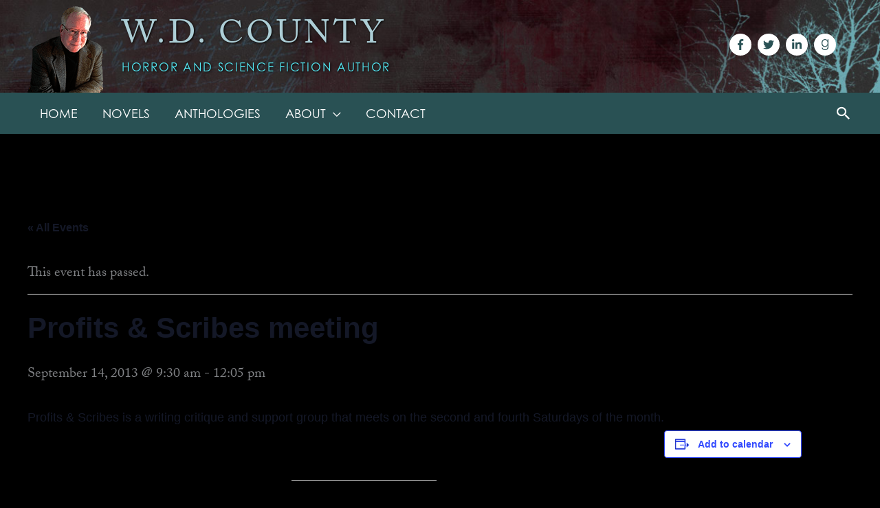

--- FILE ---
content_type: text/html; charset=UTF-8
request_url: https://www.wdcounty.com/event/barnes-and-noble-reading/
body_size: 26503
content:
<!DOCTYPE html>
<html lang="en-US">
<head>
<meta charset="UTF-8">
<meta name="viewport" content="width=device-width, initial-scale=1">
	<link rel="profile" href="https://gmpg.org/xfn/11"> 
	<script src="https://ajax.googleapis.com/ajax/libs/jquery/3.3.1/jquery.min.js"></script>
<script>
$(document).ready(function(){
$(".site-title a").attr("href", "https://wdcounty.com/");
});
</script><link rel='stylesheet' id='tribe-events-views-v2-bootstrap-datepicker-styles-css' href='https://www.wdcounty.com/wp-content/plugins/the-events-calendar/vendor/bootstrap-datepicker/css/bootstrap-datepicker.standalone.min.css?ver=6.15.10' media='all' />
<link rel='stylesheet' id='tec-variables-skeleton-css' href='https://www.wdcounty.com/wp-content/plugins/the-events-calendar/common/build/css/variables-skeleton.css?ver=6.9.9' media='all' />
<link rel='stylesheet' id='tribe-common-skeleton-style-css' href='https://www.wdcounty.com/wp-content/plugins/the-events-calendar/common/build/css/common-skeleton.css?ver=6.9.9' media='all' />
<link rel='stylesheet' id='tribe-tooltipster-css-css' href='https://www.wdcounty.com/wp-content/plugins/the-events-calendar/common/vendor/tooltipster/tooltipster.bundle.min.css?ver=6.9.9' media='all' />
<link rel='stylesheet' id='tribe-events-views-v2-skeleton-css' href='https://www.wdcounty.com/wp-content/plugins/the-events-calendar/build/css/views-skeleton.css?ver=6.15.10' media='all' />
<link rel='stylesheet' id='tec-variables-full-css' href='https://www.wdcounty.com/wp-content/plugins/the-events-calendar/common/build/css/variables-full.css?ver=6.9.9' media='all' />
<link rel='stylesheet' id='tribe-common-full-style-css' href='https://www.wdcounty.com/wp-content/plugins/the-events-calendar/common/build/css/common-full.css?ver=6.9.9' media='all' />
<link rel='stylesheet' id='tribe-events-views-v2-full-css' href='https://www.wdcounty.com/wp-content/plugins/the-events-calendar/build/css/views-full.css?ver=6.15.10' media='all' />
<link rel='stylesheet' id='tribe-events-views-v2-print-css' href='https://www.wdcounty.com/wp-content/plugins/the-events-calendar/build/css/views-print.css?ver=6.15.10' media='print' />
<meta name='robots' content='index, follow, max-image-preview:large, max-snippet:-1, max-video-preview:-1' />
	<style>img:is([sizes="auto" i], [sizes^="auto," i]) { contain-intrinsic-size: 3000px 1500px }</style>
	
	<!-- This site is optimized with the Yoast SEO plugin v26.2 - https://yoast.com/wordpress/plugins/seo/ -->
	<title>Profits &amp; Scribes meeting - W.D. County</title>
	<link rel="canonical" href="https://www.wdcounty.com/event/barnes-and-noble-reading/" />
	<meta property="og:locale" content="en_US" />
	<meta property="og:type" content="article" />
	<meta property="og:title" content="Profits &amp; Scribes meeting - W.D. County" />
	<meta property="og:description" content="Profits &amp; Scribes is a writing critique and support group that meets on the second and fourth Saturdays of the month." />
	<meta property="og:url" content="https://www.wdcounty.com/event/barnes-and-noble-reading/" />
	<meta property="og:site_name" content="W.D. County" />
	<meta property="article:modified_time" content="2013-08-27T21:34:57+00:00" />
	<script type="application/ld+json" class="yoast-schema-graph">{"@context":"https://schema.org","@graph":[{"@type":"WebPage","@id":"https://www.wdcounty.com/event/barnes-and-noble-reading/","url":"https://www.wdcounty.com/event/barnes-and-noble-reading/","name":"Profits & Scribes meeting - W.D. County","isPartOf":{"@id":"https://www.wdcounty.com/#website"},"datePublished":"2013-08-13T20:30:41+00:00","dateModified":"2013-08-27T21:34:57+00:00","breadcrumb":{"@id":"https://www.wdcounty.com/event/barnes-and-noble-reading/#breadcrumb"},"inLanguage":"en-US","potentialAction":[{"@type":"ReadAction","target":["https://www.wdcounty.com/event/barnes-and-noble-reading/"]}]},{"@type":"BreadcrumbList","@id":"https://www.wdcounty.com/event/barnes-and-noble-reading/#breadcrumb","itemListElement":[{"@type":"ListItem","position":1,"name":"Home","item":"https://www.wdcounty.com/"},{"@type":"ListItem","position":2,"name":"Events","item":"https://www.wdcounty.com/events/"},{"@type":"ListItem","position":3,"name":"Profits &#038; Scribes meeting"}]},{"@type":"WebSite","@id":"https://www.wdcounty.com/#website","url":"https://www.wdcounty.com/","name":"W.D. County","description":"horror and science fiction author","publisher":{"@id":"https://www.wdcounty.com/#organization"},"potentialAction":[{"@type":"SearchAction","target":{"@type":"EntryPoint","urlTemplate":"https://www.wdcounty.com/?s={search_term_string}"},"query-input":{"@type":"PropertyValueSpecification","valueRequired":true,"valueName":"search_term_string"}}],"inLanguage":"en-US"},{"@type":"Organization","@id":"https://www.wdcounty.com/#organization","name":"W.D. County","url":"https://www.wdcounty.com/","logo":{"@type":"ImageObject","inLanguage":"en-US","@id":"https://www.wdcounty.com/#/schema/logo/image/","url":"https://www.wdcounty.com/wp-content/uploads/2020/12/cropped-logo-e1607030095633.png","contentUrl":"https://www.wdcounty.com/wp-content/uploads/2020/12/cropped-logo-e1607030095633.png","width":117,"height":135,"caption":"W.D. County"},"image":{"@id":"https://www.wdcounty.com/#/schema/logo/image/"}},{"@type":"Event","name":"Profits &#038; Scribes meeting","description":"Profits &amp; Scribes is a writing critique and support group that meets on the second and fourth Saturdays of the month.","url":"https://www.wdcounty.com/event/barnes-and-noble-reading/","eventAttendanceMode":"https://schema.org/OfflineEventAttendanceMode","eventStatus":"https://schema.org/EventScheduled","startDate":"2013-09-14T09:30:00-05:00","endDate":"2013-09-14T12:05:00-05:00","location":{"@type":"Place","name":"Unity Village Bookstore","description":"","url":"","address":{"@type":"PostalAddress","addressLocality":"Unity Village","addressRegion":"MO","addressCountry":"United States"},"telephone":"","sameAs":""},"@id":"https://www.wdcounty.com/event/barnes-and-noble-reading/#event","mainEntityOfPage":{"@id":"https://www.wdcounty.com/event/barnes-and-noble-reading/"}}]}</script>
	<!-- / Yoast SEO plugin. -->


<link rel='dns-prefetch' href='//www.wdcounty.com' />
<link rel='dns-prefetch' href='//use.typekit.net' />
<link rel="alternate" type="application/rss+xml" title="W.D. County &raquo; Feed" href="https://www.wdcounty.com/feed/" />
<link rel="alternate" type="application/rss+xml" title="W.D. County &raquo; Comments Feed" href="https://www.wdcounty.com/comments/feed/" />
<link rel="alternate" type="text/calendar" title="W.D. County &raquo; iCal Feed" href="https://www.wdcounty.com/events/?ical=1" />
<link rel="alternate" type="application/rss+xml" title="W.D. County &raquo; Profits &#038; Scribes meeting Comments Feed" href="https://www.wdcounty.com/event/barnes-and-noble-reading/feed/" />
<script>
window._wpemojiSettings = {"baseUrl":"https:\/\/s.w.org\/images\/core\/emoji\/16.0.1\/72x72\/","ext":".png","svgUrl":"https:\/\/s.w.org\/images\/core\/emoji\/16.0.1\/svg\/","svgExt":".svg","source":{"concatemoji":"https:\/\/www.wdcounty.com\/wp-includes\/js\/wp-emoji-release.min.js?ver=6.8.3"}};
/*! This file is auto-generated */
!function(s,n){var o,i,e;function c(e){try{var t={supportTests:e,timestamp:(new Date).valueOf()};sessionStorage.setItem(o,JSON.stringify(t))}catch(e){}}function p(e,t,n){e.clearRect(0,0,e.canvas.width,e.canvas.height),e.fillText(t,0,0);var t=new Uint32Array(e.getImageData(0,0,e.canvas.width,e.canvas.height).data),a=(e.clearRect(0,0,e.canvas.width,e.canvas.height),e.fillText(n,0,0),new Uint32Array(e.getImageData(0,0,e.canvas.width,e.canvas.height).data));return t.every(function(e,t){return e===a[t]})}function u(e,t){e.clearRect(0,0,e.canvas.width,e.canvas.height),e.fillText(t,0,0);for(var n=e.getImageData(16,16,1,1),a=0;a<n.data.length;a++)if(0!==n.data[a])return!1;return!0}function f(e,t,n,a){switch(t){case"flag":return n(e,"\ud83c\udff3\ufe0f\u200d\u26a7\ufe0f","\ud83c\udff3\ufe0f\u200b\u26a7\ufe0f")?!1:!n(e,"\ud83c\udde8\ud83c\uddf6","\ud83c\udde8\u200b\ud83c\uddf6")&&!n(e,"\ud83c\udff4\udb40\udc67\udb40\udc62\udb40\udc65\udb40\udc6e\udb40\udc67\udb40\udc7f","\ud83c\udff4\u200b\udb40\udc67\u200b\udb40\udc62\u200b\udb40\udc65\u200b\udb40\udc6e\u200b\udb40\udc67\u200b\udb40\udc7f");case"emoji":return!a(e,"\ud83e\udedf")}return!1}function g(e,t,n,a){var r="undefined"!=typeof WorkerGlobalScope&&self instanceof WorkerGlobalScope?new OffscreenCanvas(300,150):s.createElement("canvas"),o=r.getContext("2d",{willReadFrequently:!0}),i=(o.textBaseline="top",o.font="600 32px Arial",{});return e.forEach(function(e){i[e]=t(o,e,n,a)}),i}function t(e){var t=s.createElement("script");t.src=e,t.defer=!0,s.head.appendChild(t)}"undefined"!=typeof Promise&&(o="wpEmojiSettingsSupports",i=["flag","emoji"],n.supports={everything:!0,everythingExceptFlag:!0},e=new Promise(function(e){s.addEventListener("DOMContentLoaded",e,{once:!0})}),new Promise(function(t){var n=function(){try{var e=JSON.parse(sessionStorage.getItem(o));if("object"==typeof e&&"number"==typeof e.timestamp&&(new Date).valueOf()<e.timestamp+604800&&"object"==typeof e.supportTests)return e.supportTests}catch(e){}return null}();if(!n){if("undefined"!=typeof Worker&&"undefined"!=typeof OffscreenCanvas&&"undefined"!=typeof URL&&URL.createObjectURL&&"undefined"!=typeof Blob)try{var e="postMessage("+g.toString()+"("+[JSON.stringify(i),f.toString(),p.toString(),u.toString()].join(",")+"));",a=new Blob([e],{type:"text/javascript"}),r=new Worker(URL.createObjectURL(a),{name:"wpTestEmojiSupports"});return void(r.onmessage=function(e){c(n=e.data),r.terminate(),t(n)})}catch(e){}c(n=g(i,f,p,u))}t(n)}).then(function(e){for(var t in e)n.supports[t]=e[t],n.supports.everything=n.supports.everything&&n.supports[t],"flag"!==t&&(n.supports.everythingExceptFlag=n.supports.everythingExceptFlag&&n.supports[t]);n.supports.everythingExceptFlag=n.supports.everythingExceptFlag&&!n.supports.flag,n.DOMReady=!1,n.readyCallback=function(){n.DOMReady=!0}}).then(function(){return e}).then(function(){var e;n.supports.everything||(n.readyCallback(),(e=n.source||{}).concatemoji?t(e.concatemoji):e.wpemoji&&e.twemoji&&(t(e.twemoji),t(e.wpemoji)))}))}((window,document),window._wpemojiSettings);
</script>
<link rel='stylesheet' id='wp-block-library-css' href='https://www.wdcounty.com/wp-includes/css/dist/block-library/style.min.css?ver=6.8.3' media='all' />
<link rel='stylesheet' id='astra-theme-css-css' href='https://www.wdcounty.com/wp-content/themes/astra/assets/css/minified/style.min.css?ver=4.11.13' media='all' />
<style id='astra-theme-css-inline-css'>
.ast-no-sidebar .entry-content .alignfull {margin-left: calc( -50vw + 50%);margin-right: calc( -50vw + 50%);max-width: 100vw;width: 100vw;}.ast-no-sidebar .entry-content .alignwide {margin-left: calc(-41vw + 50%);margin-right: calc(-41vw + 50%);max-width: unset;width: unset;}.ast-no-sidebar .entry-content .alignfull .alignfull,.ast-no-sidebar .entry-content .alignfull .alignwide,.ast-no-sidebar .entry-content .alignwide .alignfull,.ast-no-sidebar .entry-content .alignwide .alignwide,.ast-no-sidebar .entry-content .wp-block-column .alignfull,.ast-no-sidebar .entry-content .wp-block-column .alignwide{width: 100%;margin-left: auto;margin-right: auto;}.wp-block-gallery,.blocks-gallery-grid {margin: 0;}.wp-block-separator {max-width: 100px;}.wp-block-separator.is-style-wide,.wp-block-separator.is-style-dots {max-width: none;}.entry-content .has-2-columns .wp-block-column:first-child {padding-right: 10px;}.entry-content .has-2-columns .wp-block-column:last-child {padding-left: 10px;}@media (max-width: 782px) {.entry-content .wp-block-columns .wp-block-column {flex-basis: 100%;}.entry-content .has-2-columns .wp-block-column:first-child {padding-right: 0;}.entry-content .has-2-columns .wp-block-column:last-child {padding-left: 0;}}body .entry-content .wp-block-latest-posts {margin-left: 0;}body .entry-content .wp-block-latest-posts li {list-style: none;}.ast-no-sidebar .ast-container .entry-content .wp-block-latest-posts {margin-left: 0;}.ast-header-break-point .entry-content .alignwide {margin-left: auto;margin-right: auto;}.entry-content .blocks-gallery-item img {margin-bottom: auto;}.wp-block-pullquote {border-top: 4px solid #555d66;border-bottom: 4px solid #555d66;color: #40464d;}:root{--ast-post-nav-space:0;--ast-container-default-xlg-padding:6.67em;--ast-container-default-lg-padding:5.67em;--ast-container-default-slg-padding:4.34em;--ast-container-default-md-padding:3.34em;--ast-container-default-sm-padding:6.67em;--ast-container-default-xs-padding:2.4em;--ast-container-default-xxs-padding:1.4em;--ast-code-block-background:#EEEEEE;--ast-comment-inputs-background:#FAFAFA;--ast-normal-container-width:1200px;--ast-narrow-container-width:750px;--ast-blog-title-font-weight:normal;--ast-blog-meta-weight:inherit;--ast-global-color-primary:var(--ast-global-color-5);--ast-global-color-secondary:var(--ast-global-color-4);--ast-global-color-alternate-background:var(--ast-global-color-7);--ast-global-color-subtle-background:var(--ast-global-color-6);--ast-bg-style-guide:#F8FAFC;--ast-shadow-style-guide:0px 0px 4px 0 #00000057;--ast-global-dark-bg-style:#fff;--ast-global-dark-lfs:#fbfbfb;--ast-widget-bg-color:#fafafa;--ast-wc-container-head-bg-color:#fbfbfb;--ast-title-layout-bg:#eeeeee;--ast-search-border-color:#e7e7e7;--ast-lifter-hover-bg:#e6e6e6;--ast-gallery-block-color:#000;--srfm-color-input-label:var(--ast-global-color-2);}html{font-size:125%;}a,.page-title{color:#12cccc;}a:hover,a:focus{color:var(--ast-global-color-1);}body,button,input,select,textarea,.ast-button,.ast-custom-button{font-family:'Adobe-Caslon-Pro',adobe-caslon-pro,serif;font-weight:400;font-size:20px;font-size:1rem;line-height:var(--ast-body-line-height,1.65em);}blockquote{color:#b4b4b4;}h1,h2,h3,h4,h5,h6,.entry-content :where(h1,h2,h3,h4,h5,h6),.site-title,.site-title a{font-family:'Century-Gothic-',century-gothic,sans-serif;font-weight:400;}.ast-site-identity .site-title a{color:#adced6;}.ast-site-identity .site-title a:hover{color:#ffffff;}.ast-site-identity .site-description{color:#54e9f4;}.site-title{font-size:48px;font-size:2.4rem;display:block;}.site-header .site-description{font-size:17px;font-size:0.85rem;display:block;}.entry-title{font-size:26px;font-size:1.3rem;}.archive .ast-article-post .ast-article-inner,.blog .ast-article-post .ast-article-inner,.archive .ast-article-post .ast-article-inner:hover,.blog .ast-article-post .ast-article-inner:hover{overflow:hidden;}h1,.entry-content :where(h1){font-size:40px;font-size:2rem;font-family:'Century-Gothic-',century-gothic,sans-serif;line-height:1.4em;}h2,.entry-content :where(h2){font-size:32px;font-size:1.6rem;font-family:'Century-Gothic-',century-gothic,sans-serif;line-height:1.3em;}h3,.entry-content :where(h3){font-size:26px;font-size:1.3rem;font-family:'Century-Gothic-',century-gothic,sans-serif;line-height:1.3em;}h4,.entry-content :where(h4){font-size:24px;font-size:1.2rem;line-height:1.2em;font-family:'Century-Gothic-',century-gothic,sans-serif;}h5,.entry-content :where(h5){font-size:20px;font-size:1rem;line-height:1.2em;font-family:'Century-Gothic-',century-gothic,sans-serif;}h6,.entry-content :where(h6){font-size:16px;font-size:0.8rem;line-height:1.25em;font-family:'Century-Gothic-',century-gothic,sans-serif;}::selection{background-color:#000000;color:#ffffff;}body,h1,h2,h3,h4,h5,h6,.entry-title a,.entry-content :where(h1,h2,h3,h4,h5,h6){color:#ffffff;}.tagcloud a:hover,.tagcloud a:focus,.tagcloud a.current-item{color:#000000;border-color:#12cccc;background-color:#12cccc;}input:focus,input[type="text"]:focus,input[type="email"]:focus,input[type="url"]:focus,input[type="password"]:focus,input[type="reset"]:focus,input[type="search"]:focus,textarea:focus{border-color:#12cccc;}input[type="radio"]:checked,input[type=reset],input[type="checkbox"]:checked,input[type="checkbox"]:hover:checked,input[type="checkbox"]:focus:checked,input[type=range]::-webkit-slider-thumb{border-color:#12cccc;background-color:#12cccc;box-shadow:none;}.site-footer a:hover + .post-count,.site-footer a:focus + .post-count{background:#12cccc;border-color:#12cccc;}.single .nav-links .nav-previous,.single .nav-links .nav-next{color:#12cccc;}.entry-meta,.entry-meta *{line-height:1.45;color:#12cccc;}.entry-meta a:not(.ast-button):hover,.entry-meta a:not(.ast-button):hover *,.entry-meta a:not(.ast-button):focus,.entry-meta a:not(.ast-button):focus *,.page-links > .page-link,.page-links .page-link:hover,.post-navigation a:hover{color:var(--ast-global-color-1);}#cat option,.secondary .calendar_wrap thead a,.secondary .calendar_wrap thead a:visited{color:#12cccc;}.secondary .calendar_wrap #today,.ast-progress-val span{background:#12cccc;}.secondary a:hover + .post-count,.secondary a:focus + .post-count{background:#12cccc;border-color:#12cccc;}.calendar_wrap #today > a{color:#000000;}.page-links .page-link,.single .post-navigation a{color:#12cccc;}.ast-search-menu-icon .search-form button.search-submit{padding:0 4px;}.ast-search-menu-icon form.search-form{padding-right:0;}.ast-header-search .ast-search-menu-icon.ast-dropdown-active .search-form,.ast-header-search .ast-search-menu-icon.ast-dropdown-active .search-field:focus{transition:all 0.2s;}.search-form input.search-field:focus{outline:none;}.widget-title,.widget .wp-block-heading{font-size:28px;font-size:1.4rem;color:#ffffff;}.single .ast-author-details .author-title{color:var(--ast-global-color-1);}.ast-search-menu-icon.slide-search a:focus-visible:focus-visible,.astra-search-icon:focus-visible,#close:focus-visible,a:focus-visible,.ast-menu-toggle:focus-visible,.site .skip-link:focus-visible,.wp-block-loginout input:focus-visible,.wp-block-search.wp-block-search__button-inside .wp-block-search__inside-wrapper,.ast-header-navigation-arrow:focus-visible,.ast-orders-table__row .ast-orders-table__cell:focus-visible,a#ast-apply-coupon:focus-visible,#ast-apply-coupon:focus-visible,#close:focus-visible,.button.search-submit:focus-visible,#search_submit:focus,.normal-search:focus-visible,.ast-header-account-wrap:focus-visible,.astra-cart-drawer-close:focus,.ast-single-variation:focus,.ast-button:focus{outline-style:dotted;outline-color:inherit;outline-width:thin;}input:focus,input[type="text"]:focus,input[type="email"]:focus,input[type="url"]:focus,input[type="password"]:focus,input[type="reset"]:focus,input[type="search"]:focus,input[type="number"]:focus,textarea:focus,.wp-block-search__input:focus,[data-section="section-header-mobile-trigger"] .ast-button-wrap .ast-mobile-menu-trigger-minimal:focus,.ast-mobile-popup-drawer.active .menu-toggle-close:focus,#ast-scroll-top:focus,#coupon_code:focus,#ast-coupon-code:focus{border-style:dotted;border-color:inherit;border-width:thin;}input{outline:none;}.main-header-menu .menu-link,.ast-header-custom-item a{color:#ffffff;}.main-header-menu .menu-item:hover > .menu-link,.main-header-menu .menu-item:hover > .ast-menu-toggle,.main-header-menu .ast-masthead-custom-menu-items a:hover,.main-header-menu .menu-item.focus > .menu-link,.main-header-menu .menu-item.focus > .ast-menu-toggle,.main-header-menu .current-menu-item > .menu-link,.main-header-menu .current-menu-ancestor > .menu-link,.main-header-menu .current-menu-item > .ast-menu-toggle,.main-header-menu .current-menu-ancestor > .ast-menu-toggle{color:#12cccc;}.header-main-layout-3 .ast-main-header-bar-alignment{margin-right:auto;}.header-main-layout-2 .site-header-section-left .ast-site-identity{text-align:left;}.ast-logo-title-inline .site-logo-img{padding-right:1em;}.site-logo-img img{ transition:all 0.2s linear;}body .ast-oembed-container *{position:absolute;top:0;width:100%;height:100%;left:0;}body .wp-block-embed-pocket-casts .ast-oembed-container *{position:unset;}.ast-header-break-point .ast-mobile-menu-buttons-minimal.menu-toggle{background:transparent;color:#ffffff;}.ast-header-break-point .ast-mobile-menu-buttons-outline.menu-toggle{background:transparent;border:1px solid #ffffff;color:#ffffff;}.ast-header-break-point .ast-mobile-menu-buttons-fill.menu-toggle{background:#ffffff;color:#000000;}.ast-single-post-featured-section + article {margin-top: 2em;}.site-content .ast-single-post-featured-section img {width: 100%;overflow: hidden;object-fit: cover;}.site > .ast-single-related-posts-container {margin-top: 0;}@media (min-width: 769px) {.ast-desktop .ast-container--narrow {max-width: var(--ast-narrow-container-width);margin: 0 auto;}}.ast-small-footer > .ast-footer-overlay{background-color:#000000;;}.ast-small-footer a{color:#7ec4c9;}.footer-adv .footer-adv-overlay{border-top-style:solid;border-top-color:#7a7a7a;}@media( max-width: 420px ) {.single .nav-links .nav-previous,.single .nav-links .nav-next {width: 100%;text-align: center;}}.wp-block-buttons.aligncenter{justify-content:center;}@media (max-width:782px){.entry-content .wp-block-columns .wp-block-column{margin-left:0px;}}.wp-block-image.aligncenter{margin-left:auto;margin-right:auto;}.wp-block-table.aligncenter{margin-left:auto;margin-right:auto;}.wp-block-buttons .wp-block-button.is-style-outline .wp-block-button__link.wp-element-button,.ast-outline-button,.wp-block-uagb-buttons-child .uagb-buttons-repeater.ast-outline-button{border-color:#295154;border-top-width:2px;border-right-width:2px;border-bottom-width:2px;border-left-width:2px;font-family:'Century-Gothic-',century-gothic,sans-serif;font-weight:inherit;line-height:1em;}.wp-block-button .wp-block-button__link.wp-element-button.is-style-outline:not(.has-background),.wp-block-button.is-style-outline>.wp-block-button__link.wp-element-button:not(.has-background),.ast-outline-button{background-color:#295154;}.entry-content[data-ast-blocks-layout] > figure{margin-bottom:1em;}@media (max-width:768px){.ast-left-sidebar #content > .ast-container{display:flex;flex-direction:column-reverse;width:100%;}.ast-separate-container .ast-article-post,.ast-separate-container .ast-article-single{padding:1.5em 2.14em;}.ast-author-box img.avatar{margin:20px 0 0 0;}}@media (min-width:769px){.ast-separate-container.ast-right-sidebar #primary,.ast-separate-container.ast-left-sidebar #primary{border:0;}.search-no-results.ast-separate-container #primary{margin-bottom:4em;}}.wp-block-button .wp-block-button__link{color:#ffffff;}.wp-block-button .wp-block-button__link:hover,.wp-block-button .wp-block-button__link:focus{color:#ffffff;background-color:var(--ast-global-color-1);border-color:var(--ast-global-color-1);}.wp-block-button .wp-block-button__link{border-style:solid;border-top-width:0px;border-right-width:0px;border-left-width:0px;border-bottom-width:0px;border-color:#295154;background-color:#295154;color:#ffffff;font-family:'Century-Gothic-',century-gothic,sans-serif;font-weight:inherit;line-height:1em;padding-top:10px;padding-right:40px;padding-bottom:10px;padding-left:40px;}.menu-toggle,button,.ast-button,.ast-custom-button,.button,input#submit,input[type="button"],input[type="submit"],input[type="reset"]{border-style:solid;border-top-width:0px;border-right-width:0px;border-left-width:0px;border-bottom-width:0px;color:#ffffff;border-color:#295154;background-color:#295154;padding-top:10px;padding-right:40px;padding-bottom:10px;padding-left:40px;font-family:'Century-Gothic-',century-gothic,sans-serif;font-weight:inherit;line-height:1em;}button:focus,.menu-toggle:hover,button:hover,.ast-button:hover,.ast-custom-button:hover .button:hover,.ast-custom-button:hover ,input[type=reset]:hover,input[type=reset]:focus,input#submit:hover,input#submit:focus,input[type="button"]:hover,input[type="button"]:focus,input[type="submit"]:hover,input[type="submit"]:focus{color:#ffffff;background-color:var(--ast-global-color-1);border-color:var(--ast-global-color-1);}@media (max-width:768px){.ast-mobile-header-stack .main-header-bar .ast-search-menu-icon{display:inline-block;}.ast-header-break-point.ast-header-custom-item-outside .ast-mobile-header-stack .main-header-bar .ast-search-icon{margin:0;}.ast-comment-avatar-wrap img{max-width:2.5em;}.ast-comment-meta{padding:0 1.8888em 1.3333em;}.ast-separate-container .ast-comment-list li.depth-1{padding:1.5em 2.14em;}.ast-separate-container .comment-respond{padding:2em 2.14em;}}@media (min-width:544px){.ast-container{max-width:100%;}}@media (max-width:544px){.ast-separate-container .ast-article-post,.ast-separate-container .ast-article-single,.ast-separate-container .comments-title,.ast-separate-container .ast-archive-description{padding:1.5em 1em;}.ast-separate-container #content .ast-container{padding-left:0.54em;padding-right:0.54em;}.ast-separate-container .ast-comment-list .bypostauthor{padding:.5em;}.ast-search-menu-icon.ast-dropdown-active .search-field{width:170px;}.site-branding img,.site-header .site-logo-img .custom-logo-link img{max-width:100%;}} #ast-mobile-header .ast-site-header-cart-li a{pointer-events:none;}body,.ast-separate-container{background-color:#000000;background-image:none;}.ast-no-sidebar.ast-separate-container .entry-content .alignfull {margin-left: -6.67em;margin-right: -6.67em;width: auto;}@media (max-width: 1200px) {.ast-no-sidebar.ast-separate-container .entry-content .alignfull {margin-left: -2.4em;margin-right: -2.4em;}}@media (max-width: 768px) {.ast-no-sidebar.ast-separate-container .entry-content .alignfull {margin-left: -2.14em;margin-right: -2.14em;}}@media (max-width: 544px) {.ast-no-sidebar.ast-separate-container .entry-content .alignfull {margin-left: -1em;margin-right: -1em;}}.ast-no-sidebar.ast-separate-container .entry-content .alignwide {margin-left: -20px;margin-right: -20px;}.ast-no-sidebar.ast-separate-container .entry-content .wp-block-column .alignfull,.ast-no-sidebar.ast-separate-container .entry-content .wp-block-column .alignwide {margin-left: auto;margin-right: auto;width: 100%;}@media (max-width:768px){.site-title{display:block;}.site-header .site-description{display:block;}h1,.entry-content :where(h1){font-size:30px;}h2,.entry-content :where(h2){font-size:25px;}h3,.entry-content :where(h3){font-size:20px;}}@media (max-width:544px){.site-title{font-size:23px;font-size:1.15rem;display:block;}.site-header .site-description{font-size:12px;font-size:0.6rem;display:block;}h1,.entry-content :where(h1){font-size:30px;}h2,.entry-content :where(h2){font-size:25px;}h3,.entry-content :where(h3){font-size:20px;}}@media (max-width:768px){html{font-size:114%;}}@media (max-width:544px){html{font-size:114%;}}@media (min-width:769px){.ast-container{max-width:1240px;}}@font-face {font-family: "Astra";src: url(https://www.wdcounty.com/wp-content/themes/astra/assets/fonts/astra.woff) format("woff"),url(https://www.wdcounty.com/wp-content/themes/astra/assets/fonts/astra.ttf) format("truetype"),url(https://www.wdcounty.com/wp-content/themes/astra/assets/fonts/astra.svg#astra) format("svg");font-weight: normal;font-style: normal;font-display: fallback;}@media (max-width:921px) {.main-header-bar .main-header-bar-navigation{display:none;}}.ast-desktop .main-header-menu.submenu-with-border .sub-menu,.ast-desktop .main-header-menu.submenu-with-border .astra-full-megamenu-wrapper{border-color:#000000;}.ast-desktop .main-header-menu.submenu-with-border .sub-menu{border-style:solid;}.ast-desktop .main-header-menu.submenu-with-border .sub-menu .sub-menu{top:-0px;}.ast-desktop .main-header-menu.submenu-with-border .sub-menu .menu-link,.ast-desktop .main-header-menu.submenu-with-border .children .menu-link{border-bottom-width:0px;border-style:solid;border-color:#eaeaea;}@media (min-width:769px){.main-header-menu .sub-menu .menu-item.ast-left-align-sub-menu:hover > .sub-menu,.main-header-menu .sub-menu .menu-item.ast-left-align-sub-menu.focus > .sub-menu{margin-left:-0px;}}.ast-small-footer{border-top-style:solid;border-top-width:0px;border-top-color:#7a7a7a;}.ast-small-footer-wrap{text-align:center;}.site .comments-area{padding-bottom:3em;}.ast-header-widget-area {line-height: 1.65;}.ast-header-widget-area .widget-title,.ast-header-widget-area .no-widget-text {margin-bottom: 0;}.ast-header-widget-area .widget {margin: .5em;display: inline-block;vertical-align: middle;}.ast-header-widget-area .widget p {margin-bottom: 0;}.ast-header-widget-area .widget ul {position: static;border: 0;width: auto;}.ast-header-widget-area .widget ul a {border: 0;}.ast-header-widget-area .widget.widget_search .search-field,.ast-header-widget-area .widget.widget_search .search-field:focus {padding: 10px 45px 10px 15px;}.ast-header-widget-area .widget:last-child {margin-bottom: 0.5em;margin-right: 0;}.submenu-with-border .ast-header-widget-area .widget ul {position: static;border: 0;width: auto;}.submenu-with-border .ast-header-widget-area .widget ul a {border: 0;}.ast-header-break-point .ast-header-widget-area .widget {margin: .5em 0;display: block;}.ast-header-break-point.ast-header-custom-item-inside .main-header-bar .main-header-bar-navigation .ast-search-icon {display: none;}.ast-header-break-point.ast-header-custom-item-inside .main-header-bar .ast-search-menu-icon .search-form {padding: 0;display: block;overflow: hidden;}.ast-header-break-point .ast-header-custom-item .widget:last-child {margin-bottom: 1em;}.ast-header-custom-item .widget {margin: 0.5em;display: inline-block;vertical-align: middle;}.ast-header-custom-item .widget p {margin-bottom: 0;}.ast-header-custom-item .widget li {width: auto;}.ast-header-custom-item-inside .button-custom-menu-item .menu-link {display: none;}.ast-header-custom-item-inside.ast-header-break-point .button-custom-menu-item .ast-custom-button-link {display: none;}.ast-header-custom-item-inside.ast-header-break-point .button-custom-menu-item .menu-link {display: block;}.ast-header-break-point.ast-header-custom-item-outside .main-header-bar .ast-search-icon {margin-right: 1em;}.ast-header-break-point.ast-header-custom-item-inside .main-header-bar .ast-search-menu-icon .search-field,.ast-header-break-point.ast-header-custom-item-inside .main-header-bar .ast-search-menu-icon.ast-inline-search .search-field {width: 100%;padding-right: 5.5em;}.ast-header-break-point.ast-header-custom-item-inside .main-header-bar .ast-search-menu-icon .search-submit {display: block;position: absolute;height: 100%;top: 0;right: 0;padding: 0 1em;border-radius: 0;}.ast-header-break-point .ast-header-custom-item .ast-masthead-custom-menu-items {padding-left: 20px;padding-right: 20px;margin-bottom: 1em;margin-top: 1em;}.ast-header-custom-item-inside.ast-header-break-point .button-custom-menu-item {padding-left: 0;padding-right: 0;margin-top: 0;margin-bottom: 0;}.astra-icon-down_arrow::after {content: "\e900";font-family: Astra;}.astra-icon-close::after {content: "\e5cd";font-family: Astra;}.astra-icon-drag_handle::after {content: "\e25d";font-family: Astra;}.astra-icon-format_align_justify::after {content: "\e235";font-family: Astra;}.astra-icon-menu::after {content: "\e5d2";font-family: Astra;}.astra-icon-reorder::after {content: "\e8fe";font-family: Astra;}.astra-icon-search::after {content: "\e8b6";font-family: Astra;}.astra-icon-zoom_in::after {content: "\e56b";font-family: Astra;}.astra-icon-check-circle::after {content: "\e901";font-family: Astra;}.astra-icon-shopping-cart::after {content: "\f07a";font-family: Astra;}.astra-icon-shopping-bag::after {content: "\f290";font-family: Astra;}.astra-icon-shopping-basket::after {content: "\f291";font-family: Astra;}.astra-icon-circle-o::after {content: "\e903";font-family: Astra;}.astra-icon-certificate::after {content: "\e902";font-family: Astra;}blockquote {padding: 1.2em;}:root .has-ast-global-color-0-color{color:var(--ast-global-color-0);}:root .has-ast-global-color-0-background-color{background-color:var(--ast-global-color-0);}:root .wp-block-button .has-ast-global-color-0-color{color:var(--ast-global-color-0);}:root .wp-block-button .has-ast-global-color-0-background-color{background-color:var(--ast-global-color-0);}:root .has-ast-global-color-1-color{color:var(--ast-global-color-1);}:root .has-ast-global-color-1-background-color{background-color:var(--ast-global-color-1);}:root .wp-block-button .has-ast-global-color-1-color{color:var(--ast-global-color-1);}:root .wp-block-button .has-ast-global-color-1-background-color{background-color:var(--ast-global-color-1);}:root .has-ast-global-color-2-color{color:var(--ast-global-color-2);}:root .has-ast-global-color-2-background-color{background-color:var(--ast-global-color-2);}:root .wp-block-button .has-ast-global-color-2-color{color:var(--ast-global-color-2);}:root .wp-block-button .has-ast-global-color-2-background-color{background-color:var(--ast-global-color-2);}:root .has-ast-global-color-3-color{color:var(--ast-global-color-3);}:root .has-ast-global-color-3-background-color{background-color:var(--ast-global-color-3);}:root .wp-block-button .has-ast-global-color-3-color{color:var(--ast-global-color-3);}:root .wp-block-button .has-ast-global-color-3-background-color{background-color:var(--ast-global-color-3);}:root .has-ast-global-color-4-color{color:var(--ast-global-color-4);}:root .has-ast-global-color-4-background-color{background-color:var(--ast-global-color-4);}:root .wp-block-button .has-ast-global-color-4-color{color:var(--ast-global-color-4);}:root .wp-block-button .has-ast-global-color-4-background-color{background-color:var(--ast-global-color-4);}:root .has-ast-global-color-5-color{color:var(--ast-global-color-5);}:root .has-ast-global-color-5-background-color{background-color:var(--ast-global-color-5);}:root .wp-block-button .has-ast-global-color-5-color{color:var(--ast-global-color-5);}:root .wp-block-button .has-ast-global-color-5-background-color{background-color:var(--ast-global-color-5);}:root .has-ast-global-color-6-color{color:var(--ast-global-color-6);}:root .has-ast-global-color-6-background-color{background-color:var(--ast-global-color-6);}:root .wp-block-button .has-ast-global-color-6-color{color:var(--ast-global-color-6);}:root .wp-block-button .has-ast-global-color-6-background-color{background-color:var(--ast-global-color-6);}:root .has-ast-global-color-7-color{color:var(--ast-global-color-7);}:root .has-ast-global-color-7-background-color{background-color:var(--ast-global-color-7);}:root .wp-block-button .has-ast-global-color-7-color{color:var(--ast-global-color-7);}:root .wp-block-button .has-ast-global-color-7-background-color{background-color:var(--ast-global-color-7);}:root .has-ast-global-color-8-color{color:var(--ast-global-color-8);}:root .has-ast-global-color-8-background-color{background-color:var(--ast-global-color-8);}:root .wp-block-button .has-ast-global-color-8-color{color:var(--ast-global-color-8);}:root .wp-block-button .has-ast-global-color-8-background-color{background-color:var(--ast-global-color-8);}:root{--ast-global-color-0:#0170B9;--ast-global-color-1:#3a3a3a;--ast-global-color-2:#3a3a3a;--ast-global-color-3:#4B4F58;--ast-global-color-4:#F5F5F5;--ast-global-color-5:#FFFFFF;--ast-global-color-6:#E5E5E5;--ast-global-color-7:#424242;--ast-global-color-8:#000000;}:root {--ast-border-color : #dddddd;}.ast-single-entry-banner {-js-display: flex;display: flex;flex-direction: column;justify-content: center;text-align: center;position: relative;background: var(--ast-title-layout-bg);}.ast-single-entry-banner[data-banner-layout="layout-1"] {max-width: 1200px;background: inherit;padding: 20px 0;}.ast-single-entry-banner[data-banner-width-type="custom"] {margin: 0 auto;width: 100%;}.ast-single-entry-banner + .site-content .entry-header {margin-bottom: 0;}.site .ast-author-avatar {--ast-author-avatar-size: ;}a.ast-underline-text {text-decoration: underline;}.ast-container > .ast-terms-link {position: relative;display: block;}a.ast-button.ast-badge-tax {padding: 4px 8px;border-radius: 3px;font-size: inherit;}header.entry-header{text-align:left;}header.entry-header > *:not(:last-child){margin-bottom:10px;}@media (max-width:768px){header.entry-header{text-align:left;}}@media (max-width:544px){header.entry-header{text-align:left;}}.ast-archive-entry-banner {-js-display: flex;display: flex;flex-direction: column;justify-content: center;text-align: center;position: relative;background: var(--ast-title-layout-bg);}.ast-archive-entry-banner[data-banner-width-type="custom"] {margin: 0 auto;width: 100%;}.ast-archive-entry-banner[data-banner-layout="layout-1"] {background: inherit;padding: 20px 0;text-align: left;}body.archive .ast-archive-description{max-width:1200px;width:100%;text-align:left;padding-top:3em;padding-right:3em;padding-bottom:3em;padding-left:3em;}body.archive .ast-archive-description .ast-archive-title,body.archive .ast-archive-description .ast-archive-title *{font-size:40px;font-size:2rem;text-transform:capitalize;}body.archive .ast-archive-description > *:not(:last-child){margin-bottom:10px;}@media (max-width:768px){body.archive .ast-archive-description{text-align:left;}}@media (max-width:544px){body.archive .ast-archive-description{text-align:left;}}.ast-breadcrumbs .trail-browse,.ast-breadcrumbs .trail-items,.ast-breadcrumbs .trail-items li{display:inline-block;margin:0;padding:0;border:none;background:inherit;text-indent:0;text-decoration:none;}.ast-breadcrumbs .trail-browse{font-size:inherit;font-style:inherit;font-weight:inherit;color:inherit;}.ast-breadcrumbs .trail-items{list-style:none;}.trail-items li::after{padding:0 0.3em;content:"\00bb";}.trail-items li:last-of-type::after{display:none;}h1,h2,h3,h4,h5,h6,.entry-content :where(h1,h2,h3,h4,h5,h6){color:#ffffff;}.ast-header-break-point .main-header-bar{border-bottom-width:0px;}@media (min-width:769px){.main-header-bar{border-bottom-width:0px;}}.main-header-menu .menu-item,#astra-footer-menu .menu-item,.main-header-bar .ast-masthead-custom-menu-items{-js-display:flex;display:flex;-webkit-box-pack:center;-webkit-justify-content:center;-moz-box-pack:center;-ms-flex-pack:center;justify-content:center;-webkit-box-orient:vertical;-webkit-box-direction:normal;-webkit-flex-direction:column;-moz-box-orient:vertical;-moz-box-direction:normal;-ms-flex-direction:column;flex-direction:column;}.main-header-menu > .menu-item > .menu-link,#astra-footer-menu > .menu-item > .menu-link{height:100%;-webkit-box-align:center;-webkit-align-items:center;-moz-box-align:center;-ms-flex-align:center;align-items:center;-js-display:flex;display:flex;}.ast-primary-menu-disabled .main-header-bar .ast-masthead-custom-menu-items{flex:unset;}.main-header-menu .sub-menu .menu-item.menu-item-has-children > .menu-link:after{position:absolute;right:1em;top:50%;transform:translate(0,-50%) rotate(270deg);}.ast-header-break-point .main-header-bar .main-header-bar-navigation .page_item_has_children > .ast-menu-toggle::before,.ast-header-break-point .main-header-bar .main-header-bar-navigation .menu-item-has-children > .ast-menu-toggle::before,.ast-mobile-popup-drawer .main-header-bar-navigation .menu-item-has-children>.ast-menu-toggle::before,.ast-header-break-point .ast-mobile-header-wrap .main-header-bar-navigation .menu-item-has-children > .ast-menu-toggle::before{font-weight:bold;content:"\e900";font-family:Astra;text-decoration:inherit;display:inline-block;}.ast-header-break-point .main-navigation ul.sub-menu .menu-item .menu-link:before{content:"\e900";font-family:Astra;font-size:.65em;text-decoration:inherit;display:inline-block;transform:translate(0,-2px) rotateZ(270deg);margin-right:5px;}.widget_search .search-form:after{font-family:Astra;font-size:1.2em;font-weight:normal;content:"\e8b6";position:absolute;top:50%;right:15px;transform:translate(0,-50%);}.astra-search-icon::before{content:"\e8b6";font-family:Astra;font-style:normal;font-weight:normal;text-decoration:inherit;text-align:center;-webkit-font-smoothing:antialiased;-moz-osx-font-smoothing:grayscale;z-index:3;}.main-header-bar .main-header-bar-navigation .page_item_has_children > a:after,.main-header-bar .main-header-bar-navigation .menu-item-has-children > a:after,.menu-item-has-children .ast-header-navigation-arrow:after{content:"\e900";display:inline-block;font-family:Astra;font-size:.6rem;font-weight:bold;text-rendering:auto;-webkit-font-smoothing:antialiased;-moz-osx-font-smoothing:grayscale;margin-left:10px;line-height:normal;}.menu-item-has-children .sub-menu .ast-header-navigation-arrow:after{margin-left:0;}.ast-mobile-popup-drawer .main-header-bar-navigation .ast-submenu-expanded>.ast-menu-toggle::before{transform:rotateX(180deg);}.ast-header-break-point .main-header-bar-navigation .menu-item-has-children > .menu-link:after{display:none;}@media (min-width:769px){.ast-builder-menu .main-navigation > ul > li:last-child a{margin-right:0;}}.ast-separate-container .ast-article-inner{background-color:rgba(255,255,255,0);background-image:none;}@media (max-width:768px){.ast-separate-container .ast-article-inner{background-color:#ffffff;background-image:none;}}@media (max-width:544px){.ast-separate-container .ast-article-inner{background-color:#ffffff;background-image:none;}}.ast-separate-container .ast-article-single:not(.ast-related-post),.ast-separate-container .error-404,.ast-separate-container .no-results,.single.ast-separate-container.ast-author-meta,.ast-separate-container .related-posts-title-wrapper,.ast-separate-container .comments-count-wrapper,.ast-box-layout.ast-plain-container .site-content,.ast-padded-layout.ast-plain-container .site-content,.ast-separate-container .ast-archive-description,.ast-separate-container .comments-area .comment-respond,.ast-separate-container .comments-area .ast-comment-list li,.ast-separate-container .comments-area .comments-title{background-color:rgba(255,255,255,0);background-image:none;}@media (max-width:768px){.ast-separate-container .ast-article-single:not(.ast-related-post),.ast-separate-container .error-404,.ast-separate-container .no-results,.single.ast-separate-container.ast-author-meta,.ast-separate-container .related-posts-title-wrapper,.ast-separate-container .comments-count-wrapper,.ast-box-layout.ast-plain-container .site-content,.ast-padded-layout.ast-plain-container .site-content,.ast-separate-container .ast-archive-description{background-color:#ffffff;background-image:none;}}@media (max-width:544px){.ast-separate-container .ast-article-single:not(.ast-related-post),.ast-separate-container .error-404,.ast-separate-container .no-results,.single.ast-separate-container.ast-author-meta,.ast-separate-container .related-posts-title-wrapper,.ast-separate-container .comments-count-wrapper,.ast-box-layout.ast-plain-container .site-content,.ast-padded-layout.ast-plain-container .site-content,.ast-separate-container .ast-archive-description{background-color:#ffffff;background-image:none;}}.ast-separate-container.ast-two-container #secondary .widget{background-color:rgba(255,255,255,0);background-image:none;}@media (max-width:768px){.ast-separate-container.ast-two-container #secondary .widget{background-color:#ffffff;background-image:none;}}@media (max-width:544px){.ast-separate-container.ast-two-container #secondary .widget{background-color:#ffffff;background-image:none;}}#ast-scroll-top {display: none;position: fixed;text-align: center;cursor: pointer;z-index: 99;width: 2.1em;height: 2.1em;line-height: 2.1;color: #ffffff;border-radius: 2px;content: "";outline: inherit;}@media (min-width: 769px) {#ast-scroll-top {content: "769";}}#ast-scroll-top .ast-icon.icon-arrow svg {margin-left: 0px;vertical-align: middle;transform: translate(0,-20%) rotate(180deg);width: 1.6em;}.ast-scroll-to-top-right {right: 30px;bottom: 30px;}.ast-scroll-to-top-left {left: 30px;bottom: 30px;}#ast-scroll-top{background-color:#12cccc;font-size:15px;}.ast-scroll-top-icon::before{content:"\e900";font-family:Astra;text-decoration:inherit;}.ast-scroll-top-icon{transform:rotate(180deg);}@media (max-width:768px){#ast-scroll-top .ast-icon.icon-arrow svg{width:1em;}}.comment-reply-title{font-size:33px;font-size:1.65rem;}.ast-comment-meta{line-height:1.666666667;color:#12cccc;font-size:17px;font-size:0.85rem;}.ast-comment-list #cancel-comment-reply-link{font-size:20px;font-size:1rem;}.comments-count-wrapper {padding: 2em 0;}.comments-count-wrapper .comments-title {font-weight: normal;word-wrap: break-word;}.ast-comment-list {margin: 0;word-wrap: break-word;padding-bottom: 0.5em;list-style: none;}.site-content article .comments-area {border-top: 1px solid var(--ast-single-post-border,var(--ast-border-color));}.ast-comment-list li {list-style: none;}.ast-comment-list li.depth-1 .ast-comment,.ast-comment-list li.depth-2 .ast-comment {border-bottom: 1px solid #eeeeee;}.ast-comment-list .comment-respond {padding: 1em 0;border-bottom: 1px solid #dddddd;}.ast-comment-list .comment-respond .comment-reply-title {margin-top: 0;padding-top: 0;}.ast-comment-list .comment-respond p {margin-bottom: .5em;}.ast-comment-list .ast-comment-edit-reply-wrap {-js-display: flex;display: flex;justify-content: flex-end;}.ast-comment-list .ast-edit-link {flex: 1;}.ast-comment-list .comment-awaiting-moderation {margin-bottom: 0;}.ast-comment {padding: 1em 0 ;}.ast-comment-avatar-wrap img {border-radius: 50%;}.ast-comment-content {clear: both;}.ast-comment-cite-wrap {text-align: left;}.ast-comment-cite-wrap cite {font-style: normal;}.comment-reply-title {padding-top: 1em;font-weight: normal;line-height: 1.65;}.ast-comment-meta {margin-bottom: 0.5em;}.comments-area {border-top: 1px solid #eeeeee;margin-top: 2em;}.comments-area .comment-form-comment {width: 100%;border: none;margin: 0;padding: 0;}.comments-area .comment-notes,.comments-area .comment-textarea,.comments-area .form-allowed-tags {margin-bottom: 1.5em;}.comments-area .form-submit {margin-bottom: 0;}.comments-area textarea#comment,.comments-area .ast-comment-formwrap input[type="text"] {width: 100%;border-radius: 0;vertical-align: middle;margin-bottom: 10px;}.comments-area .no-comments {margin-top: 0.5em;margin-bottom: 0.5em;}.comments-area p.logged-in-as {margin-bottom: 1em;}.ast-separate-container .comments-count-wrapper {background-color: #fff;padding: 2em 6.67em 0;}@media (max-width: 1200px) {.ast-separate-container .comments-count-wrapper {padding: 2em 3.34em;}}.ast-separate-container .comments-area {border-top: 0;}.ast-separate-container .ast-comment-list {padding-bottom: 0;}.ast-separate-container .ast-comment-list li {background-color: #fff;}.ast-separate-container .ast-comment-list li.depth-1 .children li {padding-bottom: 0;padding-top: 0;margin-bottom: 0;}.ast-separate-container .ast-comment-list li.depth-1 .ast-comment,.ast-separate-container .ast-comment-list li.depth-2 .ast-comment {border-bottom: 0;}.ast-separate-container .ast-comment-list .comment-respond {padding-top: 0;padding-bottom: 1em;background-color: transparent;}.ast-separate-container .ast-comment-list .pingback p {margin-bottom: 0;}.ast-separate-container .ast-comment-list .bypostauthor {padding: 2em;margin-bottom: 1em;}.ast-separate-container .ast-comment-list .bypostauthor li {background: transparent;margin-bottom: 0;padding: 0 0 0 2em;}.ast-separate-container .comment-reply-title {padding-top: 0;}.comment-content a {word-wrap: break-word;}.comment-form-legend {margin-bottom: unset;padding: 0 0.5em;}.ast-separate-container .ast-comment-list li.depth-1 {padding: 4em 6.67em;margin-bottom: 2em;}@media (max-width: 1200px) {.ast-separate-container .ast-comment-list li.depth-1 {padding: 3em 3.34em;}}.ast-separate-container .comment-respond {background-color: #fff;padding: 4em 6.67em;border-bottom: 0;}@media (max-width: 1200px) {.ast-separate-container .comment-respond {padding: 3em 2.34em;}}.ast-comment-list .children {margin-left: 2em;}@media (max-width: 992px) {.ast-comment-list .children {margin-left: 1em;}}.ast-comment-list #cancel-comment-reply-link {white-space: nowrap;font-size: 15px;font-size: 1rem;margin-left: 1em;}.ast-comment-avatar-wrap {float: left;clear: right;margin-right: 1.33333em;}.ast-comment-meta-wrap {float: left;clear: right;padding: 0 0 1.33333em;}.ast-comment-time .timendate,.ast-comment-time .reply {margin-right: 0.5em;}.comments-area #wp-comment-cookies-consent {margin-right: 10px;}.ast-page-builder-template .comments-area {padding-left: 20px;padding-right: 20px;margin-top: 0;margin-bottom: 2em;}.ast-separate-container .ast-comment-list .bypostauthor .bypostauthor {background: transparent;margin-bottom: 0;padding-right: 0;padding-bottom: 0;padding-top: 0;}@media (min-width:769px){.ast-separate-container .ast-comment-list li .comment-respond{padding-left:2.66666em;padding-right:2.66666em;}}@media (max-width:544px){.ast-separate-container .comments-count-wrapper{padding:1.5em 1em;}.ast-separate-container .ast-comment-list li.depth-1{padding:1.5em 1em;margin-bottom:1.5em;}.ast-separate-container .ast-comment-list .bypostauthor{padding:.5em;}.ast-separate-container .comment-respond{padding:1.5em 1em;}.ast-separate-container .ast-comment-list .bypostauthor li{padding:0 0 0 .5em;}.ast-comment-list .children{margin-left:0.66666em;}}@media (max-width:768px){.ast-comment-avatar-wrap img{max-width:2.5em;}.comments-area{margin-top:1.5em;}.ast-separate-container .comments-count-wrapper{padding:2em 2.14em;}.ast-separate-container .ast-comment-list li.depth-1{padding:1.5em 2.14em;}.ast-separate-container .comment-respond{padding:2em 2.14em;}}@media (max-width:768px){.ast-comment-avatar-wrap{margin-right:0.5em;}}
</style>
<link rel='stylesheet' id='tribe-events-v2-single-skeleton-css' href='https://www.wdcounty.com/wp-content/plugins/the-events-calendar/build/css/tribe-events-single-skeleton.css?ver=6.15.10' media='all' />
<link rel='stylesheet' id='tribe-events-v2-single-skeleton-full-css' href='https://www.wdcounty.com/wp-content/plugins/the-events-calendar/build/css/tribe-events-single-full.css?ver=6.15.10' media='all' />
<style id='wp-emoji-styles-inline-css'>

	img.wp-smiley, img.emoji {
		display: inline !important;
		border: none !important;
		box-shadow: none !important;
		height: 1em !important;
		width: 1em !important;
		margin: 0 0.07em !important;
		vertical-align: -0.1em !important;
		background: none !important;
		padding: 0 !important;
	}
</style>
<style id='global-styles-inline-css'>
:root{--wp--preset--aspect-ratio--square: 1;--wp--preset--aspect-ratio--4-3: 4/3;--wp--preset--aspect-ratio--3-4: 3/4;--wp--preset--aspect-ratio--3-2: 3/2;--wp--preset--aspect-ratio--2-3: 2/3;--wp--preset--aspect-ratio--16-9: 16/9;--wp--preset--aspect-ratio--9-16: 9/16;--wp--preset--color--black: #000000;--wp--preset--color--cyan-bluish-gray: #abb8c3;--wp--preset--color--white: #ffffff;--wp--preset--color--pale-pink: #f78da7;--wp--preset--color--vivid-red: #cf2e2e;--wp--preset--color--luminous-vivid-orange: #ff6900;--wp--preset--color--luminous-vivid-amber: #fcb900;--wp--preset--color--light-green-cyan: #7bdcb5;--wp--preset--color--vivid-green-cyan: #00d084;--wp--preset--color--pale-cyan-blue: #8ed1fc;--wp--preset--color--vivid-cyan-blue: #0693e3;--wp--preset--color--vivid-purple: #9b51e0;--wp--preset--color--ast-global-color-0: var(--ast-global-color-0);--wp--preset--color--ast-global-color-1: var(--ast-global-color-1);--wp--preset--color--ast-global-color-2: var(--ast-global-color-2);--wp--preset--color--ast-global-color-3: var(--ast-global-color-3);--wp--preset--color--ast-global-color-4: var(--ast-global-color-4);--wp--preset--color--ast-global-color-5: var(--ast-global-color-5);--wp--preset--color--ast-global-color-6: var(--ast-global-color-6);--wp--preset--color--ast-global-color-7: var(--ast-global-color-7);--wp--preset--color--ast-global-color-8: var(--ast-global-color-8);--wp--preset--gradient--vivid-cyan-blue-to-vivid-purple: linear-gradient(135deg,rgba(6,147,227,1) 0%,rgb(155,81,224) 100%);--wp--preset--gradient--light-green-cyan-to-vivid-green-cyan: linear-gradient(135deg,rgb(122,220,180) 0%,rgb(0,208,130) 100%);--wp--preset--gradient--luminous-vivid-amber-to-luminous-vivid-orange: linear-gradient(135deg,rgba(252,185,0,1) 0%,rgba(255,105,0,1) 100%);--wp--preset--gradient--luminous-vivid-orange-to-vivid-red: linear-gradient(135deg,rgba(255,105,0,1) 0%,rgb(207,46,46) 100%);--wp--preset--gradient--very-light-gray-to-cyan-bluish-gray: linear-gradient(135deg,rgb(238,238,238) 0%,rgb(169,184,195) 100%);--wp--preset--gradient--cool-to-warm-spectrum: linear-gradient(135deg,rgb(74,234,220) 0%,rgb(151,120,209) 20%,rgb(207,42,186) 40%,rgb(238,44,130) 60%,rgb(251,105,98) 80%,rgb(254,248,76) 100%);--wp--preset--gradient--blush-light-purple: linear-gradient(135deg,rgb(255,206,236) 0%,rgb(152,150,240) 100%);--wp--preset--gradient--blush-bordeaux: linear-gradient(135deg,rgb(254,205,165) 0%,rgb(254,45,45) 50%,rgb(107,0,62) 100%);--wp--preset--gradient--luminous-dusk: linear-gradient(135deg,rgb(255,203,112) 0%,rgb(199,81,192) 50%,rgb(65,88,208) 100%);--wp--preset--gradient--pale-ocean: linear-gradient(135deg,rgb(255,245,203) 0%,rgb(182,227,212) 50%,rgb(51,167,181) 100%);--wp--preset--gradient--electric-grass: linear-gradient(135deg,rgb(202,248,128) 0%,rgb(113,206,126) 100%);--wp--preset--gradient--midnight: linear-gradient(135deg,rgb(2,3,129) 0%,rgb(40,116,252) 100%);--wp--preset--font-size--small: 13px;--wp--preset--font-size--medium: 20px;--wp--preset--font-size--large: 36px;--wp--preset--font-size--x-large: 42px;--wp--preset--spacing--20: 0.44rem;--wp--preset--spacing--30: 0.67rem;--wp--preset--spacing--40: 1rem;--wp--preset--spacing--50: 1.5rem;--wp--preset--spacing--60: 2.25rem;--wp--preset--spacing--70: 3.38rem;--wp--preset--spacing--80: 5.06rem;--wp--preset--shadow--natural: 6px 6px 9px rgba(0, 0, 0, 0.2);--wp--preset--shadow--deep: 12px 12px 50px rgba(0, 0, 0, 0.4);--wp--preset--shadow--sharp: 6px 6px 0px rgba(0, 0, 0, 0.2);--wp--preset--shadow--outlined: 6px 6px 0px -3px rgba(255, 255, 255, 1), 6px 6px rgba(0, 0, 0, 1);--wp--preset--shadow--crisp: 6px 6px 0px rgba(0, 0, 0, 1);}:root { --wp--style--global--content-size: var(--wp--custom--ast-content-width-size);--wp--style--global--wide-size: var(--wp--custom--ast-wide-width-size); }:where(body) { margin: 0; }.wp-site-blocks > .alignleft { float: left; margin-right: 2em; }.wp-site-blocks > .alignright { float: right; margin-left: 2em; }.wp-site-blocks > .aligncenter { justify-content: center; margin-left: auto; margin-right: auto; }:where(.wp-site-blocks) > * { margin-block-start: 24px; margin-block-end: 0; }:where(.wp-site-blocks) > :first-child { margin-block-start: 0; }:where(.wp-site-blocks) > :last-child { margin-block-end: 0; }:root { --wp--style--block-gap: 24px; }:root :where(.is-layout-flow) > :first-child{margin-block-start: 0;}:root :where(.is-layout-flow) > :last-child{margin-block-end: 0;}:root :where(.is-layout-flow) > *{margin-block-start: 24px;margin-block-end: 0;}:root :where(.is-layout-constrained) > :first-child{margin-block-start: 0;}:root :where(.is-layout-constrained) > :last-child{margin-block-end: 0;}:root :where(.is-layout-constrained) > *{margin-block-start: 24px;margin-block-end: 0;}:root :where(.is-layout-flex){gap: 24px;}:root :where(.is-layout-grid){gap: 24px;}.is-layout-flow > .alignleft{float: left;margin-inline-start: 0;margin-inline-end: 2em;}.is-layout-flow > .alignright{float: right;margin-inline-start: 2em;margin-inline-end: 0;}.is-layout-flow > .aligncenter{margin-left: auto !important;margin-right: auto !important;}.is-layout-constrained > .alignleft{float: left;margin-inline-start: 0;margin-inline-end: 2em;}.is-layout-constrained > .alignright{float: right;margin-inline-start: 2em;margin-inline-end: 0;}.is-layout-constrained > .aligncenter{margin-left: auto !important;margin-right: auto !important;}.is-layout-constrained > :where(:not(.alignleft):not(.alignright):not(.alignfull)){max-width: var(--wp--style--global--content-size);margin-left: auto !important;margin-right: auto !important;}.is-layout-constrained > .alignwide{max-width: var(--wp--style--global--wide-size);}body .is-layout-flex{display: flex;}.is-layout-flex{flex-wrap: wrap;align-items: center;}.is-layout-flex > :is(*, div){margin: 0;}body .is-layout-grid{display: grid;}.is-layout-grid > :is(*, div){margin: 0;}body{padding-top: 0px;padding-right: 0px;padding-bottom: 0px;padding-left: 0px;}a:where(:not(.wp-element-button)){text-decoration: none;}:root :where(.wp-element-button, .wp-block-button__link){background-color: #32373c;border-width: 0;color: #fff;font-family: inherit;font-size: inherit;line-height: inherit;padding: calc(0.667em + 2px) calc(1.333em + 2px);text-decoration: none;}.has-black-color{color: var(--wp--preset--color--black) !important;}.has-cyan-bluish-gray-color{color: var(--wp--preset--color--cyan-bluish-gray) !important;}.has-white-color{color: var(--wp--preset--color--white) !important;}.has-pale-pink-color{color: var(--wp--preset--color--pale-pink) !important;}.has-vivid-red-color{color: var(--wp--preset--color--vivid-red) !important;}.has-luminous-vivid-orange-color{color: var(--wp--preset--color--luminous-vivid-orange) !important;}.has-luminous-vivid-amber-color{color: var(--wp--preset--color--luminous-vivid-amber) !important;}.has-light-green-cyan-color{color: var(--wp--preset--color--light-green-cyan) !important;}.has-vivid-green-cyan-color{color: var(--wp--preset--color--vivid-green-cyan) !important;}.has-pale-cyan-blue-color{color: var(--wp--preset--color--pale-cyan-blue) !important;}.has-vivid-cyan-blue-color{color: var(--wp--preset--color--vivid-cyan-blue) !important;}.has-vivid-purple-color{color: var(--wp--preset--color--vivid-purple) !important;}.has-ast-global-color-0-color{color: var(--wp--preset--color--ast-global-color-0) !important;}.has-ast-global-color-1-color{color: var(--wp--preset--color--ast-global-color-1) !important;}.has-ast-global-color-2-color{color: var(--wp--preset--color--ast-global-color-2) !important;}.has-ast-global-color-3-color{color: var(--wp--preset--color--ast-global-color-3) !important;}.has-ast-global-color-4-color{color: var(--wp--preset--color--ast-global-color-4) !important;}.has-ast-global-color-5-color{color: var(--wp--preset--color--ast-global-color-5) !important;}.has-ast-global-color-6-color{color: var(--wp--preset--color--ast-global-color-6) !important;}.has-ast-global-color-7-color{color: var(--wp--preset--color--ast-global-color-7) !important;}.has-ast-global-color-8-color{color: var(--wp--preset--color--ast-global-color-8) !important;}.has-black-background-color{background-color: var(--wp--preset--color--black) !important;}.has-cyan-bluish-gray-background-color{background-color: var(--wp--preset--color--cyan-bluish-gray) !important;}.has-white-background-color{background-color: var(--wp--preset--color--white) !important;}.has-pale-pink-background-color{background-color: var(--wp--preset--color--pale-pink) !important;}.has-vivid-red-background-color{background-color: var(--wp--preset--color--vivid-red) !important;}.has-luminous-vivid-orange-background-color{background-color: var(--wp--preset--color--luminous-vivid-orange) !important;}.has-luminous-vivid-amber-background-color{background-color: var(--wp--preset--color--luminous-vivid-amber) !important;}.has-light-green-cyan-background-color{background-color: var(--wp--preset--color--light-green-cyan) !important;}.has-vivid-green-cyan-background-color{background-color: var(--wp--preset--color--vivid-green-cyan) !important;}.has-pale-cyan-blue-background-color{background-color: var(--wp--preset--color--pale-cyan-blue) !important;}.has-vivid-cyan-blue-background-color{background-color: var(--wp--preset--color--vivid-cyan-blue) !important;}.has-vivid-purple-background-color{background-color: var(--wp--preset--color--vivid-purple) !important;}.has-ast-global-color-0-background-color{background-color: var(--wp--preset--color--ast-global-color-0) !important;}.has-ast-global-color-1-background-color{background-color: var(--wp--preset--color--ast-global-color-1) !important;}.has-ast-global-color-2-background-color{background-color: var(--wp--preset--color--ast-global-color-2) !important;}.has-ast-global-color-3-background-color{background-color: var(--wp--preset--color--ast-global-color-3) !important;}.has-ast-global-color-4-background-color{background-color: var(--wp--preset--color--ast-global-color-4) !important;}.has-ast-global-color-5-background-color{background-color: var(--wp--preset--color--ast-global-color-5) !important;}.has-ast-global-color-6-background-color{background-color: var(--wp--preset--color--ast-global-color-6) !important;}.has-ast-global-color-7-background-color{background-color: var(--wp--preset--color--ast-global-color-7) !important;}.has-ast-global-color-8-background-color{background-color: var(--wp--preset--color--ast-global-color-8) !important;}.has-black-border-color{border-color: var(--wp--preset--color--black) !important;}.has-cyan-bluish-gray-border-color{border-color: var(--wp--preset--color--cyan-bluish-gray) !important;}.has-white-border-color{border-color: var(--wp--preset--color--white) !important;}.has-pale-pink-border-color{border-color: var(--wp--preset--color--pale-pink) !important;}.has-vivid-red-border-color{border-color: var(--wp--preset--color--vivid-red) !important;}.has-luminous-vivid-orange-border-color{border-color: var(--wp--preset--color--luminous-vivid-orange) !important;}.has-luminous-vivid-amber-border-color{border-color: var(--wp--preset--color--luminous-vivid-amber) !important;}.has-light-green-cyan-border-color{border-color: var(--wp--preset--color--light-green-cyan) !important;}.has-vivid-green-cyan-border-color{border-color: var(--wp--preset--color--vivid-green-cyan) !important;}.has-pale-cyan-blue-border-color{border-color: var(--wp--preset--color--pale-cyan-blue) !important;}.has-vivid-cyan-blue-border-color{border-color: var(--wp--preset--color--vivid-cyan-blue) !important;}.has-vivid-purple-border-color{border-color: var(--wp--preset--color--vivid-purple) !important;}.has-ast-global-color-0-border-color{border-color: var(--wp--preset--color--ast-global-color-0) !important;}.has-ast-global-color-1-border-color{border-color: var(--wp--preset--color--ast-global-color-1) !important;}.has-ast-global-color-2-border-color{border-color: var(--wp--preset--color--ast-global-color-2) !important;}.has-ast-global-color-3-border-color{border-color: var(--wp--preset--color--ast-global-color-3) !important;}.has-ast-global-color-4-border-color{border-color: var(--wp--preset--color--ast-global-color-4) !important;}.has-ast-global-color-5-border-color{border-color: var(--wp--preset--color--ast-global-color-5) !important;}.has-ast-global-color-6-border-color{border-color: var(--wp--preset--color--ast-global-color-6) !important;}.has-ast-global-color-7-border-color{border-color: var(--wp--preset--color--ast-global-color-7) !important;}.has-ast-global-color-8-border-color{border-color: var(--wp--preset--color--ast-global-color-8) !important;}.has-vivid-cyan-blue-to-vivid-purple-gradient-background{background: var(--wp--preset--gradient--vivid-cyan-blue-to-vivid-purple) !important;}.has-light-green-cyan-to-vivid-green-cyan-gradient-background{background: var(--wp--preset--gradient--light-green-cyan-to-vivid-green-cyan) !important;}.has-luminous-vivid-amber-to-luminous-vivid-orange-gradient-background{background: var(--wp--preset--gradient--luminous-vivid-amber-to-luminous-vivid-orange) !important;}.has-luminous-vivid-orange-to-vivid-red-gradient-background{background: var(--wp--preset--gradient--luminous-vivid-orange-to-vivid-red) !important;}.has-very-light-gray-to-cyan-bluish-gray-gradient-background{background: var(--wp--preset--gradient--very-light-gray-to-cyan-bluish-gray) !important;}.has-cool-to-warm-spectrum-gradient-background{background: var(--wp--preset--gradient--cool-to-warm-spectrum) !important;}.has-blush-light-purple-gradient-background{background: var(--wp--preset--gradient--blush-light-purple) !important;}.has-blush-bordeaux-gradient-background{background: var(--wp--preset--gradient--blush-bordeaux) !important;}.has-luminous-dusk-gradient-background{background: var(--wp--preset--gradient--luminous-dusk) !important;}.has-pale-ocean-gradient-background{background: var(--wp--preset--gradient--pale-ocean) !important;}.has-electric-grass-gradient-background{background: var(--wp--preset--gradient--electric-grass) !important;}.has-midnight-gradient-background{background: var(--wp--preset--gradient--midnight) !important;}.has-small-font-size{font-size: var(--wp--preset--font-size--small) !important;}.has-medium-font-size{font-size: var(--wp--preset--font-size--medium) !important;}.has-large-font-size{font-size: var(--wp--preset--font-size--large) !important;}.has-x-large-font-size{font-size: var(--wp--preset--font-size--x-large) !important;}
:root :where(.wp-block-pullquote){font-size: 1.5em;line-height: 1.6;}
</style>
<link rel='stylesheet' id='custom-typekit-css-css' href='https://use.typekit.net/ktj2giy.css?ver=2.1.0' media='all' />
<link rel='stylesheet' id='astra-addon-css-css' href='https://www.wdcounty.com/wp-content/uploads/astra-addon/astra-addon-68e534595c5a77-26982420.css?ver=4.11.10' media='all' />
<style id='astra-addon-css-inline-css'>
#content:before{content:"768";position:absolute;overflow:hidden;opacity:0;visibility:hidden;}.blog-layout-2{position:relative;}.single .ast-author-details .author-title{color:#12cccc;}@media (max-width:768px){.single.ast-separate-container .ast-author-meta{padding:1.5em 2.14em;}.single .ast-author-meta .post-author-avatar{margin-bottom:1em;}.ast-separate-container .ast-grid-2 .ast-article-post,.ast-separate-container .ast-grid-3 .ast-article-post,.ast-separate-container .ast-grid-4 .ast-article-post{width:100%;}.ast-separate-container .ast-grid-md-1 .ast-article-post{width:100%;}.ast-separate-container .ast-grid-md-2 .ast-article-post.ast-separate-posts,.ast-separate-container .ast-grid-md-3 .ast-article-post.ast-separate-posts,.ast-separate-container .ast-grid-md-4 .ast-article-post.ast-separate-posts{padding:0 .75em 0;}.blog-layout-1 .post-content,.blog-layout-1 .ast-blog-featured-section{float:none;}.ast-separate-container .ast-article-post.remove-featured-img-padding.has-post-thumbnail .blog-layout-1 .post-content .ast-blog-featured-section:first-child .square .posted-on{margin-top:0;}.ast-separate-container .ast-article-post.remove-featured-img-padding.has-post-thumbnail .blog-layout-1 .post-content .ast-blog-featured-section:first-child .circle .posted-on{margin-top:1em;}.ast-separate-container .ast-article-post.remove-featured-img-padding .blog-layout-1 .post-content .ast-blog-featured-section:first-child .post-thumb-img-content{margin-top:-1.5em;}.ast-separate-container .ast-article-post.remove-featured-img-padding .blog-layout-1 .post-thumb-img-content{margin-left:-2.14em;margin-right:-2.14em;}.ast-separate-container .ast-article-single.remove-featured-img-padding .single-layout-1 .entry-header .post-thumb-img-content:first-child{margin-top:-1.5em;}.ast-separate-container .ast-article-single.remove-featured-img-padding .single-layout-1 .post-thumb-img-content{margin-left:-2.14em;margin-right:-2.14em;}.ast-separate-container.ast-blog-grid-2 .ast-article-post.remove-featured-img-padding.has-post-thumbnail .blog-layout-1 .post-content .ast-blog-featured-section .square .posted-on,.ast-separate-container.ast-blog-grid-3 .ast-article-post.remove-featured-img-padding.has-post-thumbnail .blog-layout-1 .post-content .ast-blog-featured-section .square .posted-on,.ast-separate-container.ast-blog-grid-4 .ast-article-post.remove-featured-img-padding.has-post-thumbnail .blog-layout-1 .post-content .ast-blog-featured-section .square .posted-on{margin-left:-1.5em;margin-right:-1.5em;}.ast-separate-container.ast-blog-grid-2 .ast-article-post.remove-featured-img-padding.has-post-thumbnail .blog-layout-1 .post-content .ast-blog-featured-section .circle .posted-on,.ast-separate-container.ast-blog-grid-3 .ast-article-post.remove-featured-img-padding.has-post-thumbnail .blog-layout-1 .post-content .ast-blog-featured-section .circle .posted-on,.ast-separate-container.ast-blog-grid-4 .ast-article-post.remove-featured-img-padding.has-post-thumbnail .blog-layout-1 .post-content .ast-blog-featured-section .circle .posted-on{margin-left:-0.5em;margin-right:-0.5em;}.ast-separate-container.ast-blog-grid-2 .ast-article-post.remove-featured-img-padding.has-post-thumbnail .blog-layout-1 .post-content .ast-blog-featured-section:first-child .square .posted-on,.ast-separate-container.ast-blog-grid-3 .ast-article-post.remove-featured-img-padding.has-post-thumbnail .blog-layout-1 .post-content .ast-blog-featured-section:first-child .square .posted-on,.ast-separate-container.ast-blog-grid-4 .ast-article-post.remove-featured-img-padding.has-post-thumbnail .blog-layout-1 .post-content .ast-blog-featured-section:first-child .square .posted-on{margin-top:0;}.ast-separate-container.ast-blog-grid-2 .ast-article-post.remove-featured-img-padding.has-post-thumbnail .blog-layout-1 .post-content .ast-blog-featured-section:first-child .circle .posted-on,.ast-separate-container.ast-blog-grid-3 .ast-article-post.remove-featured-img-padding.has-post-thumbnail .blog-layout-1 .post-content .ast-blog-featured-section:first-child .circle .posted-on,.ast-separate-container.ast-blog-grid-4 .ast-article-post.remove-featured-img-padding.has-post-thumbnail .blog-layout-1 .post-content .ast-blog-featured-section:first-child .circle .posted-on{margin-top:1em;}.ast-separate-container.ast-blog-grid-2 .ast-article-post.remove-featured-img-padding .blog-layout-1 .post-content .ast-blog-featured-section:first-child .post-thumb-img-content,.ast-separate-container.ast-blog-grid-3 .ast-article-post.remove-featured-img-padding .blog-layout-1 .post-content .ast-blog-featured-section:first-child .post-thumb-img-content,.ast-separate-container.ast-blog-grid-4 .ast-article-post.remove-featured-img-padding .blog-layout-1 .post-content .ast-blog-featured-section:first-child .post-thumb-img-content{margin-top:-1.5em;}.ast-separate-container.ast-blog-grid-2 .ast-article-post.remove-featured-img-padding .blog-layout-1 .post-thumb-img-content,.ast-separate-container.ast-blog-grid-3 .ast-article-post.remove-featured-img-padding .blog-layout-1 .post-thumb-img-content,.ast-separate-container.ast-blog-grid-4 .ast-article-post.remove-featured-img-padding .blog-layout-1 .post-thumb-img-content{margin-left:-1.5em;margin-right:-1.5em;}.blog-layout-2{display:flex;flex-direction:column-reverse;}.ast-separate-container .blog-layout-3,.ast-separate-container .blog-layout-1{display:block;}.ast-plain-container .ast-grid-2 .ast-article-post,.ast-plain-container .ast-grid-3 .ast-article-post,.ast-plain-container .ast-grid-4 .ast-article-post,.ast-page-builder-template .ast-grid-2 .ast-article-post,.ast-page-builder-template .ast-grid-3 .ast-article-post,.ast-page-builder-template .ast-grid-4 .ast-article-post{width:100%;}.ast-separate-container .ast-blog-layout-4-grid .ast-article-post{display:flex;}}@media (max-width:768px){.ast-separate-container .ast-article-post.remove-featured-img-padding.has-post-thumbnail .blog-layout-1 .post-content .ast-blog-featured-section .square .posted-on{margin-top:0;margin-left:-2.14em;}.ast-separate-container .ast-article-post.remove-featured-img-padding.has-post-thumbnail .blog-layout-1 .post-content .ast-blog-featured-section .circle .posted-on{margin-top:0;margin-left:-1.14em;}}@media (min-width:769px){.ast-separate-container.ast-blog-grid-2 .ast-archive-description,.ast-separate-container.ast-blog-grid-3 .ast-archive-description,.ast-separate-container.ast-blog-grid-4 .ast-archive-description{margin-bottom:1.33333em;}.blog-layout-2.ast-no-thumb .post-content,.blog-layout-3.ast-no-thumb .post-content{width:calc(100% - 5.714285714em);}.blog-layout-2.ast-no-thumb.ast-no-date-box .post-content,.blog-layout-3.ast-no-thumb.ast-no-date-box .post-content{width:100%;}.ast-separate-container .ast-grid-2 .ast-article-post.ast-separate-posts,.ast-separate-container .ast-grid-3 .ast-article-post.ast-separate-posts,.ast-separate-container .ast-grid-4 .ast-article-post.ast-separate-posts{border-bottom:0;}.ast-separate-container .ast-grid-2 > .site-main > .ast-row:before,.ast-separate-container .ast-grid-2 > .site-main > .ast-row:after,.ast-separate-container .ast-grid-3 > .site-main > .ast-row:before,.ast-separate-container .ast-grid-3 > .site-main > .ast-row:after,.ast-separate-container .ast-grid-4 > .site-main > .ast-row:before,.ast-separate-container .ast-grid-4 > .site-main > .ast-row:after{flex-basis:0;width:0;}.ast-separate-container .ast-grid-2 .ast-article-post,.ast-separate-container .ast-grid-3 .ast-article-post,.ast-separate-container .ast-grid-4 .ast-article-post{display:flex;padding:0;}.ast-plain-container .ast-grid-2 > .site-main > .ast-row,.ast-plain-container .ast-grid-3 > .site-main > .ast-row,.ast-plain-container .ast-grid-4 > .site-main > .ast-row,.ast-page-builder-template .ast-grid-2 > .site-main > .ast-row,.ast-page-builder-template .ast-grid-3 > .site-main > .ast-row,.ast-page-builder-template .ast-grid-4 > .site-main > .ast-row{margin-left:-1em;margin-right:-1em;display:flex;flex-flow:row wrap;align-items:stretch;}.ast-plain-container .ast-grid-2 > .site-main > .ast-row:before,.ast-plain-container .ast-grid-2 > .site-main > .ast-row:after,.ast-plain-container .ast-grid-3 > .site-main > .ast-row:before,.ast-plain-container .ast-grid-3 > .site-main > .ast-row:after,.ast-plain-container .ast-grid-4 > .site-main > .ast-row:before,.ast-plain-container .ast-grid-4 > .site-main > .ast-row:after,.ast-page-builder-template .ast-grid-2 > .site-main > .ast-row:before,.ast-page-builder-template .ast-grid-2 > .site-main > .ast-row:after,.ast-page-builder-template .ast-grid-3 > .site-main > .ast-row:before,.ast-page-builder-template .ast-grid-3 > .site-main > .ast-row:after,.ast-page-builder-template .ast-grid-4 > .site-main > .ast-row:before,.ast-page-builder-template .ast-grid-4 > .site-main > .ast-row:after{flex-basis:0;width:0;}.ast-plain-container .ast-grid-2 .ast-article-post,.ast-plain-container .ast-grid-3 .ast-article-post,.ast-plain-container .ast-grid-4 .ast-article-post,.ast-page-builder-template .ast-grid-2 .ast-article-post,.ast-page-builder-template .ast-grid-3 .ast-article-post,.ast-page-builder-template .ast-grid-4 .ast-article-post{display:flex;}.ast-plain-container .ast-grid-2 .ast-article-post:last-child,.ast-plain-container .ast-grid-3 .ast-article-post:last-child,.ast-plain-container .ast-grid-4 .ast-article-post:last-child,.ast-page-builder-template .ast-grid-2 .ast-article-post:last-child,.ast-page-builder-template .ast-grid-3 .ast-article-post:last-child,.ast-page-builder-template .ast-grid-4 .ast-article-post:last-child{margin-bottom:1.5em;}.ast-separate-container .ast-grid-2 > .site-main > .ast-row,.ast-separate-container .ast-grid-3 > .site-main > .ast-row,.ast-separate-container .ast-grid-4 > .site-main > .ast-row{margin-left:0;margin-right:0;display:flex;flex-flow:row wrap;align-items:stretch;}.single .ast-author-meta .ast-author-details{display:flex;}}@media (min-width:769px){.single .post-author-avatar,.single .post-author-bio{float:left;clear:right;}.single .ast-author-meta .post-author-avatar{margin-right:1.33333em;}.single .ast-author-meta .about-author-title-wrapper,.single .ast-author-meta .post-author-bio{text-align:left;}.blog-layout-2 .post-content{padding-right:2em;}.blog-layout-2.ast-no-date-box.ast-no-thumb .post-content{padding-right:0;}.blog-layout-3 .post-content{padding-left:2em;}.blog-layout-3.ast-no-date-box.ast-no-thumb .post-content{padding-left:0;}.ast-separate-container .ast-grid-2 .ast-article-post.ast-separate-posts:nth-child(2n+0),.ast-separate-container .ast-grid-2 .ast-article-post.ast-separate-posts:nth-child(2n+1),.ast-separate-container .ast-grid-3 .ast-article-post.ast-separate-posts:nth-child(2n+0),.ast-separate-container .ast-grid-3 .ast-article-post.ast-separate-posts:nth-child(2n+1),.ast-separate-container .ast-grid-4 .ast-article-post.ast-separate-posts:nth-child(2n+0),.ast-separate-container .ast-grid-4 .ast-article-post.ast-separate-posts:nth-child(2n+1){padding:0 1em 0;}}@media (max-width:544px){.ast-separate-container .ast-grid-sm-1 .ast-article-post{width:100%;}.ast-separate-container .ast-grid-sm-2 .ast-article-post.ast-separate-posts,.ast-separate-container .ast-grid-sm-3 .ast-article-post.ast-separate-posts,.ast-separate-container .ast-grid-sm-4 .ast-article-post.ast-separate-posts{padding:0 .5em 0;}.ast-separate-container .ast-grid-sm-1 .ast-article-post.ast-separate-posts{padding:0;}.ast-separate-container .ast-article-post.remove-featured-img-padding.has-post-thumbnail .blog-layout-1 .post-content .ast-blog-featured-section:first-child .circle .posted-on{margin-top:0.5em;}.ast-separate-container .ast-article-post.remove-featured-img-padding .blog-layout-1 .post-thumb-img-content,.ast-separate-container .ast-article-single.remove-featured-img-padding .single-layout-1 .post-thumb-img-content,.ast-separate-container.ast-blog-grid-2 .ast-article-post.remove-featured-img-padding.has-post-thumbnail .blog-layout-1 .post-content .ast-blog-featured-section .square .posted-on,.ast-separate-container.ast-blog-grid-3 .ast-article-post.remove-featured-img-padding.has-post-thumbnail .blog-layout-1 .post-content .ast-blog-featured-section .square .posted-on,.ast-separate-container.ast-blog-grid-4 .ast-article-post.remove-featured-img-padding.has-post-thumbnail .blog-layout-1 .post-content .ast-blog-featured-section .square .posted-on{margin-left:-1em;margin-right:-1em;}.ast-separate-container.ast-blog-grid-2 .ast-article-post.remove-featured-img-padding.has-post-thumbnail .blog-layout-1 .post-content .ast-blog-featured-section .circle .posted-on,.ast-separate-container.ast-blog-grid-3 .ast-article-post.remove-featured-img-padding.has-post-thumbnail .blog-layout-1 .post-content .ast-blog-featured-section .circle .posted-on,.ast-separate-container.ast-blog-grid-4 .ast-article-post.remove-featured-img-padding.has-post-thumbnail .blog-layout-1 .post-content .ast-blog-featured-section .circle .posted-on{margin-left:-0.5em;margin-right:-0.5em;}.ast-separate-container.ast-blog-grid-2 .ast-article-post.remove-featured-img-padding.has-post-thumbnail .blog-layout-1 .post-content .ast-blog-featured-section:first-child .circle .posted-on,.ast-separate-container.ast-blog-grid-3 .ast-article-post.remove-featured-img-padding.has-post-thumbnail .blog-layout-1 .post-content .ast-blog-featured-section:first-child .circle .posted-on,.ast-separate-container.ast-blog-grid-4 .ast-article-post.remove-featured-img-padding.has-post-thumbnail .blog-layout-1 .post-content .ast-blog-featured-section:first-child .circle .posted-on{margin-top:0.5em;}.ast-separate-container.ast-blog-grid-2 .ast-article-post.remove-featured-img-padding .blog-layout-1 .post-content .ast-blog-featured-section:first-child .post-thumb-img-content,.ast-separate-container.ast-blog-grid-3 .ast-article-post.remove-featured-img-padding .blog-layout-1 .post-content .ast-blog-featured-section:first-child .post-thumb-img-content,.ast-separate-container.ast-blog-grid-4 .ast-article-post.remove-featured-img-padding .blog-layout-1 .post-content .ast-blog-featured-section:first-child .post-thumb-img-content{margin-top:-1.33333em;}.ast-separate-container.ast-blog-grid-2 .ast-article-post.remove-featured-img-padding .blog-layout-1 .post-thumb-img-content,.ast-separate-container.ast-blog-grid-3 .ast-article-post.remove-featured-img-padding .blog-layout-1 .post-thumb-img-content,.ast-separate-container.ast-blog-grid-4 .ast-article-post.remove-featured-img-padding .blog-layout-1 .post-thumb-img-content{margin-left:-1em;margin-right:-1em;}.ast-separate-container .ast-grid-2 .ast-article-post .blog-layout-1,.ast-separate-container .ast-grid-2 .ast-article-post .blog-layout-2,.ast-separate-container .ast-grid-2 .ast-article-post .blog-layout-3{padding:1.33333em 1em;}.ast-separate-container .ast-grid-3 .ast-article-post .blog-layout-1,.ast-separate-container .ast-grid-4 .ast-article-post .blog-layout-1{padding:1.33333em 1em;}.single.ast-separate-container .ast-author-meta{padding:1.5em 1em;}}@media (max-width:544px){.ast-separate-container .ast-article-post.remove-featured-img-padding.has-post-thumbnail .blog-layout-1 .post-content .ast-blog-featured-section .square .posted-on{margin-left:-1em;}.ast-separate-container .ast-article-post.remove-featured-img-padding.has-post-thumbnail .blog-layout-1 .post-content .ast-blog-featured-section .circle .posted-on{margin-left:-0.5em;}}@media (min-width:769px){.ast-hide-display-device-desktop{display:none;}[class^="astra-advanced-hook-"] .wp-block-query .wp-block-post-template .wp-block-post{width:100%;}}@media (min-width:545px) and (max-width:768px){.ast-hide-display-device-tablet{display:none;}}@media (max-width:544px){.ast-hide-display-device-mobile{display:none;}}.ast-article-post .ast-date-meta .posted-on,.ast-article-post .ast-date-meta .posted-on *{background:#12cccc;color:#000000;}.ast-article-post .ast-date-meta .posted-on .date-month,.ast-article-post .ast-date-meta .posted-on .date-year{color:#000000;}.ast-loader > div{background-color:#12cccc;}.ast-load-more {cursor: pointer;display: none;border: 2px solid var(--ast-border-color);transition: all 0.2s linear;color: #000;}.ast-load-more.active {display: inline-block;padding: 0 1.5em;line-height: 3em;}.ast-load-more.no-more:hover {border-color: var(--ast-border-color);color: #000;}.ast-load-more.no-more:hover {background-color: inherit;}h1,.entry-content :where(h1){color:#ffffff;}h2,.entry-content :where(h2){color:#ffffff;}h3,.entry-content :where(h3){color:#ffffff;}h4,.entry-content :where(h4){color:#ffffff;}h5,.entry-content :where(h5){color:#ffffff;}h6,.entry-content :where(h6){color:#ffffff;}.ast-small-footer a{color:#7ec4c9;}.main-header-bar{background-image:url(https://www.wdcounty.com/wp-content/uploads/2020/12/header-background.jpg);background-repeat:no-repeat;background-position:center center;background-size:cover;background-attachment:scroll;}.ast-header-break-point .main-header-menu{background-color:rgba(0,0,0,0);}.ast-header-search .ast-search-menu-icon .search-field{border-radius:2px;}.ast-header-search .ast-search-menu-icon .search-submit{border-radius:2px;}.ast-header-search .ast-search-menu-icon .search-form{border-top-width:1px;border-bottom-width:1px;border-left-width:1px;border-right-width:1px;border-color:#ddd;border-radius:2px;}.footer-adv .widget-title,.footer-adv .widget-title a.rsswidget,.ast-no-widget-row .widget-title{font-family:'Adobe-Caslon-Pro',adobe-caslon-pro,serif;text-transform:inherit;}.footer-adv .widget > *:not(.widget-title){font-family:'Adobe-Caslon-Pro',adobe-caslon-pro,serif;}.ast-fullscreen-menu-enable.ast-header-break-point .main-header-bar-navigation .close:after,.ast-fullscreen-above-menu-enable.ast-header-break-point .ast-above-header-navigation-wrap .close:after,.ast-fullscreen-below-menu-enable.ast-header-break-point .ast-below-header-navigation-wrap .close:after{content:"\e5cd";display:inline-block;font-family:'Astra';font-size:2rem;text-rendering:auto;-webkit-font-smoothing:antialiased;-moz-osx-font-smoothing:grayscale;line-height:40px;height:40px;width:40px;text-align:center;margin:0;}.ast-flyout-above-menu-enable.ast-header-break-point .ast-above-header-navigation-wrap .close:after{content:"\e5cd";display:inline-block;font-family:'Astra';font-size:28px;text-rendering:auto;-webkit-font-smoothing:antialiased;-moz-osx-font-smoothing:grayscale;line-height:normal;}.ast-flyout-below-menu-enable.ast-header-break-point .ast-below-header-navigation-wrap .close:after{content:"\e5cd";display:inline-block;font-family:'Astra';font-size:28px;text-rendering:auto;-webkit-font-smoothing:antialiased;-moz-osx-font-smoothing:grayscale;line-height:normal;}.ast-header-break-point .ast-below-mobile-menu-buttons-outline.menu-toggle{background:transparent;border:1px solid #295154;color:#295154;}.ast-header-break-point .ast-below-mobile-menu-buttons-minimal.menu-toggle{background:transparent;color:#295154;}.ast-header-break-point .ast-below-mobile-menu-buttons-fill.menu-toggle{border:1px solid #295154;background:#295154;color:#ffffff;}.ast-header-break-point .ast-below-header .ast-button-wrap .menu-toggle{border-radius:2px;}.ast-header-break-point .ast-below-header{background-color:#295154;background-image:none;}.ast-header-break-point .below-header-user-select,.ast-header-break-point .below-header-user-select .widget{color:#ffffff;}.ast-header-break-point .below-header-user-select a,.ast-header-break-point .below-header-user-select .widget a{color:#ffffff;}.ast-header-break-point .below-header-user-select a:hover,.ast-header-break-point .below-header-user-select .widget a:hover{color:#ffffff;}.ast-header-break-point .below-header-user-select .search-field:focus{border-color:#ffffff;}.ast-header-break-point .ast-below-header-navigation .menu-item.current-menu-item > .ast-menu-toggle,.ast-header-break-point .ast-below-header-navigation .menu-item.current-menu-item > .menu-link{color:#ffffff;}.ast-no-toggle-below-menu-enable.ast-header-break-point .ast-below-header-menu .menu-item.current-menu-item > .ast-menu-toggle,.ast-no-toggle-below-menu-enable.ast-header-break-point .ast-below-header-menu .menu-item.current-menu-ancestor > .ast-menu-toggle,.ast-header-break-point .ast-below-header-navigation .menu-item.current-menu-item > .menu-link,.ast-header-break-point .ast-below-header-navigation .menu-item.current-menu-ancestor > .menu-link{background-color:#1e3d3f;}.ast-header-break-point .ast-below-header-menu .current-menu-ancestor:hover > .ast-menu-toggle,.ast-header-break-point .ast-below-header-menu .current-menu-ancestor > .ast-menu-toggle,.ast-header-break-point .ast-below-header-menu,.ast-header-break-point .ast-below-header-menu .menu-link,.ast-header-break-point .ast-below-header-menu .menu-item:hover > .ast-menu-toggle,.ast-header-break-point .ast-below-header-menu .menu-item.focus > .ast-menu-toggle,.ast-header-break-point .ast-below-header-menu.current-menu-item > .ast-menu-toggle,.ast-header-break-point .ast-below-header-menu .current-menu-ancestor > .ast-menu-toggle{color:#ffffff;}.ast-header-break-point .ast-below-header-menu .menu-item:hover > .ast-menu-toggle,.ast-header-break-point .ast-below-header-menu .menu-item.focus > .ast-menu-toggle{color:#b0aeae;}@media (max-width:921px){.ast-below-header-navigation-wrap{display:none;}}.ast-header-break-point .main-header-bar{background-image:url(https://www.wdcounty.com/wp-content/uploads/2020/12/header-background.jpg);background-repeat:no-repeat;background-position:center center;background-size:cover;background-attachment:scroll;}.ast-fullscreen-menu-overlay .main-header-menu .menu-item.current-menu-item > .menu-link,.ast-fullscreen-menu-overlay .main-header-menu .menu-item.current-menu-ancestor > .menu-link{background-color:transparent;}.ast-fullscreen-menu-overlay .main-header-menu .menu-link:hover,.ast-fullscreen-menu-overlay .ast-header-custom-item a:hover,.ast-fullscreen-menu-overlay .main-header-menu .menu-item:hover > .menu-link,.ast-fullscreen-menu-overlay .main-header-menu .menu-item.focus > .menu-link,.ast-fullscreen-menu-overlay .ast-header-break-point .ast-header-sections-navigation a:hover,.ast-fullscreen-menu-overlay .ast-header-break-point .ast-header-sections-navigation a:focus{background-color:transparent;}.ast-fullscreen-menu-overlay .main-header-menu .sub-menu .menu-link:hover,.ast-fullscreen-menu-overlay .main-header-menu .sub-menu .menu-item:hover > .menu-link,.ast-fullscreen-menu-overlay .main-header-menu .sub-menu .menu-item.focus > .menu-link,.ast-fullscreen-menu-overlay .ast-header-sections-navigation .sub-menu .menu-link:hover,.ast-fullscreen-menu-overlay .ast-above-header-menu-items .sub-menu .menu-link:hover,.ast-fullscreen-menu-overlay .ast-below-header-menu-items .sub-menu .menu-link:hover{background-color:transparent;}.ast-fullscreen-menu-overlay .main-header-menu .sub-menu .menu-item.current-menu-item > .menu-link,.ast-fullscreen-menu-overlay .main-header-menu .sub-menu .menu-item.current-menu-ancestor > .menu-link,.ast-fullscreen-menu-overlay .ast-header-sections-navigation .sub-menu .menu-item.current-menu-item > .menu-link,.ast-fullscreen-menu-overlay .ast-above-header-menu-items .sub-menu .menu-item.current-menu-item > .menu-link,.ast-fullscreen-menu-overlay .ast-below-header-menu-items .sub-menu .menu-item.current-menu-item > .menu-link{background-color:transparent;}.ast-fullscreen-menu-overlay .ast-header-break-point .main-header-menu .menu-link:hover,.ast-fullscreen-menu-overlay .ast-header-break-point .ast-header-custom-item a:hover,.ast-fullscreen-menu-overlay .ast-header-break-point .main-header-menu .menu-item:hover > .menu-link,.ast-fullscreen-menu-overlay .ast-header-break-point .main-header-menu .menu-item.focus > .menu-link{background-color:transparent;}.ast-fullscreen-menu-overlay .ast-header-break-point .main-header-menu .menu-item.current-menu-item > .menu-link,.ast-fullscreen-menu-overlay .ast-header-break-point .main-header-menu .menu-item.current-menu-ancestor > .menu-link{background-color:transparent;}.ast-fullscreen-menu-overlay .ast-header-break-point .main-header-menu .menu-link,.ast-fullscreen-menu-overlay .ast-header-break-point .ast-header-custom-item a,.ast-fullscreen-menu-overlay .ast-header-break-point .main-header-menu .menu-item > .menu-link,.ast-fullscreen-menu-overlay .ast-header-break-point .main-header-menu .menu-item.focus > .menu-link{background-color:transparent;}.ast-fullscreen-menu-overlay .ast-header-break-point .main-header-menu .sub-menu .menu-link:hover,.ast-fullscreen-menu-overlay .ast-header-break-point .main-header-menu .sub-menu .menu-link:focus{background-color:transparent;}.ast-fullscreen-menu-overlay .ast-header-break-point .main-header-menu .sub-menu .menu-item.current-menu-item > .menu-link,.ast-fullscreen-menu-overlay .ast-header-break-point .main-header-menu .sub-menu .menu-item.current-menu-ancestor > .menu-link,.ast-fullscreen-menu-overlay .ast-header-break-point .ast-header-sections-navigation .sub-menu .menu-item.current-menu-item > .menu-link,.ast-fullscreen-menu-overlay .ast-header-break-point .ast-above-header-menu-items .sub-menu .menu-item.current-menu-item > .menu-link,.ast-fullscreen-menu-overlay .ast-header-break-point .ast-below-header-menu-items .sub-menu .menu-item.current-menu-item > .menu-link{background-color:transparent;}.ast-fullscreen-menu-enable.ast-header-break-point .main-header-bar-navigation .close{color:#ffffff;}.ast-fullscreen-menu-enable.ast-header-break-point .main-header-bar-navigation .site-navigation,.ast-fullscreen-menu-enable.ast-header-break-point.admin-bar.ast-admin-bar-visible .ast-primary-menu-disabled .ast-header-custom-item .ast-merge-header-navigation-wrap{background-image:url(https://www.wdcounty.com/wp-content/uploads/2020/12/header-background.jpg);background-repeat:no-repeat;background-position:center center;background-size:cover;background-attachment:scroll;}@media (max-width:768px){.ast-fullscreen-menu-overlay .main-header-menu .menu-item.current-menu-item > .menu-link,.ast-fullscreen-menu-overlay .main-header-menu .menu-item.current-menu-ancestor > .menu-link{background-color:transparent;}.ast-fullscreen-menu-overlay .main-header-menu .menu-link:hover,.ast-fullscreen-menu-overlay .ast-header-custom-item a:hover,.ast-fullscreen-menu-overlay .main-header-menu .menu-item:hover > .menu-link,.ast-fullscreen-menu-overlay .main-header-menu .menu-item.focus > .menu-link,.ast-fullscreen-menu-overlay .ast-header-break-point .ast-header-sections-navigation a:hover,.ast-fullscreen-menu-overlay .ast-header-break-point .ast-header-sections-navigation a:focus{background-color:transparent;}.ast-fullscreen-menu-overlay .main-header-menu .sub-menu .menu-link:hover,.ast-fullscreen-menu-overlay .main-header-menu .sub-menu .menu-item:hover > .menu-link,.ast-fullscreen-menu-overlay .main-header-menu .sub-menu .menu-item.focus > .menu-link,.ast-fullscreen-menu-overlay .ast-header-sections-navigation .sub-menu .menu-link:hover,.ast-fullscreen-menu-overlay .ast-above-header-menu-items .sub-menu .menu-link:hover,.ast-fullscreen-menu-overlay .ast-below-header-menu-items .sub-menu .menu-link:hover{background-color:transparent;}.ast-fullscreen-menu-overlay .main-header-menu .sub-menu .menu-item.current-menu-item > .menu-link,.ast-fullscreen-menu-overlay .main-header-menu .sub-menu .menu-item.current-menu-ancestor > .menu-link,.ast-fullscreen-menu-overlay .ast-header-sections-navigation .sub-menu .menu-item.current-menu-item > .menu-link,.ast-fullscreen-menu-overlay .ast-above-header-menu-items .sub-menu .menu-item.current-menu-item > .menu-link,.ast-fullscreen-menu-overlay .ast-below-header-menu-items .sub-menu .menu-item.current-menu-item > .menu-link{background-color:transparent;}.ast-fullscreen-menu-overlay .ast-header-break-point .main-header-menu .menu-link:hover,.ast-fullscreen-menu-overlay .ast-header-break-point .ast-header-custom-item a:hover,.ast-fullscreen-menu-overlay .ast-header-break-point .main-header-menu .menu-item:hover > .menu-link,.ast-fullscreen-menu-overlay .ast-header-break-point .main-header-menu .menu-item.focus > .menu-link{background-color:transparent;}.ast-fullscreen-menu-overlay .ast-header-break-point .main-header-menu .menu-item.current-menu-item > .menu-link,.ast-fullscreen-menu-overlay .ast-header-break-point .main-header-menu .menu-item.current-menu-ancestor > .menu-link{background-color:transparent;}.ast-fullscreen-menu-overlay .ast-header-break-point .main-header-menu .menu-link,.ast-fullscreen-menu-overlay .ast-header-break-point .ast-header-custom-item a,.ast-fullscreen-menu-overlay .ast-header-break-point .main-header-menu .menu-item > .menu-link,.ast-fullscreen-menu-overlay .ast-header-break-point .main-header-menu .menu-item.focus > .menu-link{background-color:transparent;}.ast-fullscreen-menu-overlay .ast-header-break-point .main-header-menu .sub-menu .menu-link:hover,.ast-fullscreen-menu-overlay .ast-header-break-point .main-header-menu .sub-menu .menu-link:focus{background-color:transparent;}.ast-fullscreen-menu-overlay .ast-header-break-point .main-header-menu .sub-menu .menu-item.current-menu-item > .menu-link,.ast-fullscreen-menu-overlay .ast-header-break-point .main-header-menu .sub-menu .menu-item.current-menu-ancestor > .menu-link,.ast-fullscreen-menu-overlay .ast-header-break-point .ast-header-sections-navigation .sub-menu .menu-item.current-menu-item > .menu-link,.ast-fullscreen-menu-overlay .ast-header-break-point .ast-above-header-menu-items .sub-menu .menu-item.current-menu-item > .menu-link,.ast-fullscreen-menu-overlay .ast-header-break-point .ast-below-header-menu-items .sub-menu .menu-item.current-menu-item > .menu-link{background-color:transparent;}}@media (max-width:544px){.ast-fullscreen-menu-overlay .main-header-menu .menu-item.current-menu-item > .menu-link,.ast-fullscreen-menu-overlay .main-header-menu .menu-item.current-menu-ancestor > .menu-link{background-color:transparent;}.ast-fullscreen-menu-overlay .main-header-menu .menu-link:hover,.ast-fullscreen-menu-overlay .ast-header-custom-item a:hover,.ast-fullscreen-menu-overlay .main-header-menu .menu-item:hover > .menu-link,.ast-fullscreen-menu-overlay .main-header-menu .menu-item.focus > .menu-link,.ast-fullscreen-menu-overlay .ast-header-break-point .ast-header-sections-navigation a:hover,.ast-fullscreen-menu-overlay .ast-header-break-point .ast-header-sections-navigation a:focus{background-color:transparent;}.ast-fullscreen-menu-overlay .main-header-menu .sub-menu .menu-link:hover,.ast-fullscreen-menu-overlay .main-header-menu .sub-menu .menu-item:hover > .menu-link,.ast-fullscreen-menu-overlay .main-header-menu .sub-menu .menu-item.focus > .menu-link,.ast-fullscreen-menu-overlay .ast-header-sections-navigation .sub-menu .menu-link:hover,.ast-fullscreen-menu-overlay .ast-above-header-menu-items .sub-menu .menu-link:hover,.ast-fullscreen-menu-overlay .ast-below-header-menu-items .sub-menu .menu-link:hover{background-color:transparent;}.ast-fullscreen-menu-overlay .main-header-menu .sub-menu .menu-item.current-menu-item > .menu-link,.ast-fullscreen-menu-overlay .main-header-menu .sub-menu .menu-item.current-menu-ancestor > .menu-link,.ast-fullscreen-menu-overlay .ast-header-sections-navigation .sub-menu .menu-item.current-menu-item > .menu-link,.ast-fullscreen-menu-overlay .ast-above-header-menu-items .sub-menu .menu-item.current-menu-item > .menu-link,.ast-fullscreen-menu-overlay .ast-below-header-menu-items .sub-menu .menu-item.current-menu-item > .menu-link{background-color:transparent;}.ast-fullscreen-menu-overlay .ast-header-break-point .main-header-menu .menu-link:hover,.ast-fullscreen-menu-overlay .ast-header-break-point .ast-header-custom-item a:hover,.ast-fullscreen-menu-overlay .ast-header-break-point .main-header-menu .menu-item:hover > .menu-link,.ast-fullscreen-menu-overlay .ast-header-break-point .main-header-menu .menu-item.focus > .menu-link{background-color:transparent;}.ast-fullscreen-menu-overlay .ast-header-break-point .main-header-menu .menu-item.current-menu-item > .menu-link,.ast-fullscreen-menu-overlay .ast-header-break-point .main-header-menu .menu-item.current-menu-ancestor > .menu-link{background-color:transparent;}.ast-fullscreen-menu-overlay .ast-header-break-point .main-header-menu .menu-link,.ast-fullscreen-menu-overlay .ast-header-break-point .ast-header-custom-item a,.ast-fullscreen-menu-overlay .ast-header-break-point .main-header-menu .menu-item > .menu-link,.ast-fullscreen-menu-overlay .ast-header-break-point .main-header-menu .menu-item.focus > .menu-link{background-color:transparent;}.ast-fullscreen-menu-overlay .ast-header-break-point .main-header-menu .sub-menu .menu-link:hover,.ast-fullscreen-menu-overlay .ast-header-break-point .main-header-menu .sub-menu .menu-link:focus{background-color:transparent;}.ast-fullscreen-menu-overlay .ast-header-break-point .main-header-menu .sub-menu .menu-item.current-menu-item > .menu-link,.ast-fullscreen-menu-overlay .ast-header-break-point .main-header-menu .sub-menu .menu-item.current-menu-ancestor > .menu-link,.ast-fullscreen-menu-overlay .ast-header-break-point .ast-header-sections-navigation .sub-menu .menu-item.current-menu-item > .menu-link,.ast-fullscreen-menu-overlay .ast-header-break-point .ast-above-header-menu-items .sub-menu .menu-item.current-menu-item > .menu-link,.ast-fullscreen-menu-overlay .ast-header-break-point .ast-below-header-menu-items .sub-menu .menu-item.current-menu-item > .menu-link{background-color:transparent;}}@media (max-width:768px){.ast-flyout-menu-enable.ast-main-header-nav-open .main-header-bar,.ast-fullscreen-menu-enable.ast-main-header-nav-open .main-header-bar{padding-bottom:1.5em;}}@media (max-width:544px){.ast-flyout-menu-enable.ast-main-header-nav-open .main-header-bar,.ast-fullscreen-menu-enable.ast-main-header-nav-open .main-header-bar{padding-bottom:1em;}}.ast-desktop .ast-below-header-menu .sub-menu .menu-item.menu-item-has-children > .menu-link:after{position:absolute;right:1em;top:50%;transform:translate(0,-50%) rotate( 270deg );}.ast-desktop .ast-below-header .menu-item-has-children > .menu-link:after{content:"\e900";display:inline-block;font-family:'Astra';font-size:.6rem;font-weight:bold;text-rendering:auto;-webkit-font-smoothing:antialiased;-moz-osx-font-smoothing:grayscale;margin-left:10px;line-height:normal;}.ast-header-break-point .ast-below-header-actual-nav .menu-item-has-children > .ast-menu-toggle::before{content:"\e900";font-family:'Astra';text-decoration:inherit;display:inline-block;}.ast-header-break-point .ast-below-header-actual-nav .sub-menu .menu-item .menu-link:before{content:"\e900";font-family:'Astra';text-decoration:inherit;font-size:.65em;display:inline-block;transform:translate(0,-2px) rotateZ(270deg);margin-right:5px;}.ast-below-header{border-bottom-width:0px;line-height:60px;}.ast-below-header-section-wrap{min-height:60px;}.below-header-user-select .ast-search-menu-icon .search-field{max-height:52px;}.ast-below-header-menu{font-family:'Century-Gothic-',century-gothic,sans-serif;font-size:18px;font-size:0.9rem;text-transform:uppercase;}.ast-below-header-menu .sub-menu,.ast-below-header-menu .astra-full-megamenu-wrapper{border-color:#ffffff;}.ast-below-header{background-color:#295154;background-image:none;}.ast-below-header,.ast-below-header-menu .sub-menu{background-color:#295154;}.ast-below-header-menu.ast-mega-menu-enabled.submenu-with-border .astra-full-megamenu-wrapper{background-color:#295154;}.ast-header-break-point .ast-below-header-section-separated .ast-below-header-actual-nav{background-color:#295154;}.ast-below-header-menu,.ast-below-header-menu .menu-link{color:#ffffff;}.ast-below-header-menu .menu-item:hover > .menu-link,.ast-below-header-menu .menu-item:focus > .menu-link,.ast-below-header-menu .menu-item.focus > .menu-link{color:#b0aeae;}.ast-below-header-menu .menu-item.current-menu-ancestor > .menu-link,.ast-below-header-menu .menu-item.current-menu-item > .menu-link,.ast-below-header-menu .menu-item.current-menu-ancestor > .ast-menu-toggle,.ast-below-header-menu .menu-item.current-menu-item > .ast-menu-toggle,.ast-below-header-menu .sub-menu .menu-item.current-menu-ancestor:hover > .menu-link,.ast-below-header-menu .sub-menu .menu-item.current-menu-ancestor:focus > .menu-link,.ast-below-header-menu .sub-menu .menu-item.current-menu-ancestor.focus > .menu-link,.ast-below-header-menu .sub-menu .menu-item.current-menu-item:hover > .menu-link,.ast-below-header-menu .sub-menu .menu-item.current-menu-item:focus > .menu-link,.ast-below-header-menu .sub-menu .menu-item.current-menu-item.focus > .menu-link,.ast-below-header-menu .sub-menu .menu-item.current-menu-ancestor:hover > .ast-menu-toggle,.ast-below-header-menu .sub-menu .menu-item.current-menu-ancestor:focus > .ast-menu-toggle,.ast-below-header-menu .sub-menu .menu-item.current-menu-ancestor.focus > .ast-menu-toggle,.ast-below-header-menu .sub-menu .menu-item.current-menu-item:hover > .ast-menu-toggle,.ast-below-header-menu .sub-menu .menu-item.current-menu-item:focus > .ast-menu-toggle,.ast-below-header-menu .sub-menu .menu-item.current-menu-item.focus > .ast-menu-toggle{color:#ffffff;}.ast-below-header-menu .menu-item.current-menu-ancestor > .menu-link,.ast-below-header-menu .menu-item.current-menu-item > .menu-link,.ast-below-header-menu .sub-menu .menu-item.current-menu-ancestor:hover > .menu-link,.ast-below-header-menu .sub-menu .menu-item.current-menu-ancestor:focus > .menu-link,.ast-below-header-menu .sub-menu .menu-item.current-menu-ancestor.focus > .menu-link,.ast-below-header-menu .sub-menu .menu-item.current-menu-item:hover > .menu-link,.ast-below-header-menu .sub-menu .menu-item.current-menu-item:focus > .menu-link,.ast-below-header-menu .sub-menu .menu-item.current-menu-item.focus > .menu-link{background-color:#1e3d3f;}.below-header-user-select .widget,.below-header-user-select .widget-title{color:#ffffff;}.below-header-user-select a,.below-header-user-select .widget a{color:#ffffff;}.below-header-user-select a:hover,.below-header-user-select .widget a:hover{color:#ffffff;}.below-header-user-select input.search-field:focus,.below-header-user-select input.search-field.focus{border-color:#ffffff;}.below-header-user-select{color:#ffffff;}@media (max-width:921px){.ast-below-header-actual-nav,.ast-below-header-hide-on-mobile .ast-below-header-wrap{display:none;}}.ast-desktop .ast-below-header-menu.submenu-with-border .sub-menu .menu-link{border-bottom-width:0px;border-style:solid;}.ast-desktop .ast-below-header-menu.submenu-with-border .sub-menu .sub-menu{top:-0px;}.ast-desktop .ast-below-header-menu.submenu-with-border .sub-menu{border-top-width:0px;border-left-width:0px;border-right-width:0px;border-bottom-width:0px;border-style:solid;}@media (min-width:769px){.ast-below-header-menu .sub-menu .menu-item.ast-left-align-sub-menu:hover > .sub-menu,.ast-below-header-menu .sub-menu .menu-item.ast-left-align-sub-menu.focus > .sub-menu{margin-left:-0px;}}@media (min-width:769px){.ast-container{max-width:1240px;}}@media (min-width:993px){.ast-container{max-width:1240px;}}@media (min-width:1201px){.ast-container{max-width:1240px;}}@media (max-width:768px){.ast-separate-container .ast-article-post,.ast-separate-container .ast-article-single,.ast-separate-container .ast-comment-list li.depth-1,.ast-separate-container .comment-respond .ast-separate-container .ast-related-posts-wrap,.single.ast-separate-container .ast-author-details{padding-top:1.5em;padding-bottom:1.5em;}.ast-separate-container .ast-article-post,.ast-separate-container .ast-article-single,.ast-separate-container .comments-count-wrapper,.ast-separate-container .ast-comment-list li.depth-1,.ast-separate-container .comment-respond,.ast-separate-container .related-posts-title-wrapper,.ast-separate-container .related-posts-title-wrapper .single.ast-separate-container .about-author-title-wrapper,.ast-separate-container .ast-related-posts-wrap,.single.ast-separate-container .ast-author-details,.ast-separate-container .ast-single-related-posts-container{padding-right:2.14em;padding-left:2.14em;}.ast-narrow-container .ast-article-post,.ast-narrow-container .ast-article-single,.ast-narrow-container .ast-comment-list li.depth-1,.ast-narrow-container .comment-respond,.ast-narrow-container .ast-related-posts-wrap,.ast-narrow-container .ast-single-related-posts-container,.single.ast-narrow-container .ast-author-details{padding-top:1.5em;padding-bottom:1.5em;}.ast-narrow-container .ast-article-post,.ast-narrow-container .ast-article-single,.ast-narrow-container .comments-count-wrapper,.ast-narrow-container .ast-comment-list li.depth-1,.ast-narrow-container .comment-respond,.ast-narrow-container .related-posts-title-wrapper,.ast-narrow-container .related-posts-title-wrapper,.single.ast-narrow-container .about-author-title-wrapper,.ast-narrow-container .ast-related-posts-wrap,.ast-narrow-container .ast-single-related-posts-container,.single.ast-narrow-container .ast-author-details{padding-right:2.14em;padding-left:2.14em;}.ast-separate-container.ast-right-sidebar #primary,.ast-separate-container.ast-left-sidebar #primary,.ast-separate-container #primary,.ast-plain-container #primary,.ast-narrow-container #primary{margin-top:1.5em;margin-bottom:1.5em;}.ast-left-sidebar #primary,.ast-right-sidebar #primary,.ast-separate-container.ast-right-sidebar #primary,.ast-separate-container.ast-left-sidebar #primary,.ast-separate-container #primary,.ast-narrow-container #primary{padding-left:0em;padding-right:0em;}.ast-no-sidebar.ast-separate-container .entry-content .alignfull,.ast-no-sidebar.ast-narrow-container .entry-content .alignfull{margin-right:-2.14em;margin-left:-2.14em;}}@media (max-width:544px){.ast-separate-container .ast-article-post,.ast-separate-container .ast-article-single,.ast-separate-container .ast-comment-list li.depth-1,.ast-separate-container .comment-respond,.ast-separate-container .ast-related-posts-wrap,.single.ast-separate-container .ast-author-details{padding-top:1.5em;padding-bottom:1.5em;}.ast-narrow-container .ast-article-post,.ast-narrow-container .ast-article-single,.ast-narrow-container .ast-comment-list li.depth-1,.ast-narrow-container .comment-respond,.ast-narrow-container .ast-related-posts-wrap,.ast-narrow-container .ast-single-related-posts-container,.single.ast-narrow-container .ast-author-details{padding-top:1.5em;padding-bottom:1.5em;}.ast-separate-container .ast-article-post,.ast-separate-container .ast-article-single,.ast-separate-container .comments-count-wrapper,.ast-separate-container .ast-comment-list li.depth-1,.ast-separate-container .comment-respond,.ast-separate-container .related-posts-title-wrapper,.ast-separate-container .related-posts-title-wrapper,.single.ast-separate-container .about-author-title-wrapper,.ast-separate-container .ast-related-posts-wrap,.single.ast-separate-container .ast-author-details{padding-right:1em;padding-left:1em;}.ast-narrow-container .ast-article-post,.ast-narrow-container .ast-article-single,.ast-narrow-container .comments-count-wrapper,.ast-narrow-container .ast-comment-list li.depth-1,.ast-narrow-container .comment-respond,.ast-narrow-container .related-posts-title-wrapper,.ast-narrow-container .related-posts-title-wrapper,.single.ast-narrow-container .about-author-title-wrapper,.ast-narrow-container .ast-related-posts-wrap,.ast-narrow-container .ast-single-related-posts-container,.single.ast-narrow-container .ast-author-details{padding-right:1em;padding-left:1em;}.ast-no-sidebar.ast-separate-container .entry-content .alignfull,.ast-no-sidebar.ast-narrow-container .entry-content .alignfull{margin-right:-1em;margin-left:-1em;}}.ast-header-break-point .main-header-bar .main-header-bar-navigation .menu-item-has-children > .ast-menu-toggle{top:0px;right:calc( 20px - 0.907em );}.ast-flyout-menu-enable.ast-header-break-point .main-header-bar .main-header-bar-navigation .main-header-menu > .menu-item-has-children > .ast-menu-toggle{right:calc( 20px - 0.907em );}@media (max-width:544px){.ast-header-break-point .header-main-layout-2 .site-branding,.ast-header-break-point .ast-mobile-header-stack .ast-mobile-menu-buttons{padding-bottom:0px;}}@media (max-width:768px){.ast-separate-container.ast-two-container #secondary .widget,.ast-separate-container #secondary .widget{margin-bottom:1.5em;}}@media (max-width:768px){.ast-separate-container #primary,.ast-narrow-container #primary{padding-top:0px;}}@media (max-width:768px){.ast-separate-container #primary,.ast-narrow-container #primary{padding-bottom:0px;}}.ast-default-menu-enable.ast-main-header-nav-open.ast-header-break-point .main-header-bar,.ast-main-header-nav-open .main-header-bar{padding-bottom:0;}.main-navigation ul .menu-item .menu-link,.ast-header-break-point .main-navigation ul .menu-item .menu-link,.ast-header-break-point li.ast-masthead-custom-menu-items,li.ast-masthead-custom-menu-items{padding-top:0px;padding-right:20px;padding-bottom:0px;padding-left:20px;}.ast-fullscreen-menu-enable.ast-header-break-point .main-header-bar .main-header-bar-navigation .main-header-menu > .menu-item-has-children > .ast-menu-toggle{right:0;}.ast-flyout-menu-enable.ast-header-break-point .main-header-bar .main-header-bar-navigation .menu-item-has-children > .ast-menu-toggle{top:0px;}.ast-fullscreen-menu-enable.ast-header-break-point .main-header-bar .main-header-bar-navigation .sub-menu .menu-item-has-children > .ast-menu-toggle{right:0;}.ast-fullscreen-menu-enable.ast-header-break-point .ast-above-header-menu .sub-menu .menu-item.menu-item-has-children > .menu-link,.ast-default-menu-enable.ast-header-break-point .ast-above-header-menu .sub-menu .menu-item.menu-item-has-children > .menu-link,.ast-flyout-menu-enable.ast-header-break-point .ast-above-header-menu .sub-menu .menu-item.menu-item-has-children > .menu-link{padding-right:0;}.ast-fullscreen-menu-enable.ast-header-break-point .ast-below-header-menu .sub-menu .menu-item.menu-item-has-children > .menu-link,.ast-default-menu-enable.ast-header-break-point .ast-below-header-menu .sub-menu .menu-item.menu-item-has-children > .menu-link,.ast-flyout-menu-enable.ast-header-break-point .ast-below-header-menu .sub-menu .menu-item.menu-item-has-children > .menu-link{padding-right:0;}.ast-below-header-menu .menu-link,.below-header-nav-padding-support .below-header-section-1 .below-header-menu > .menu-item > .menu-link,.below-header-nav-padding-support .below-header-section-2 .below-header-menu > .menu-item > .menu-link,.ast-header-break-point .ast-below-header-actual-nav > .ast-below-header-menu > .menu-item > .menu-link{padding-top:.0em;padding-right:1em;padding-bottom:0em;padding-left:1em;}.ast-fullscreen-below-menu-enable.ast-header-break-point .ast-below-header-enabled .ast-below-header-navigation .ast-below-header-menu .menu-item.menu-item-has-children > .menu-link,.ast-default-below-menu-enable.ast-header-break-point .ast-below-header-enabled .ast-below-header-navigation .ast-below-header-menu .menu-item.menu-item-has-children > .menu-link,.ast-flyout-below-menu-enable.ast-header-break-point .ast-below-header-enabled .ast-below-header-navigation .ast-below-header-menu .menu-item.menu-item-has-children > .menu-link{padding-right:0;}.ast-default-below-menu-enable.ast-header-break-point .ast-below-header-navigation .menu-item-has-children > .ast-menu-toggle,.ast-default-below-menu-enable.ast-header-break-point .ast-below-header-menu-items .menu-item-has-children > .ast-menu-toggle,.ast-flyout-below-menu-enable.ast-header-break-point .ast-below-header-navigation .menu-item-has-children > .ast-menu-toggle,.ast-flyout-below-menu-enable.ast-header-break-point .ast-below-header-menu-items .menu-item-has-children > .ast-menu-toggle{top:.0em;right:calc( 1em - 0.907em );}.ast-fullscreen-below-menu-enable.ast-header-break-point .ast-below-header-navigation .menu-item-has-children > .ast-menu-toggle,.ast-fullscreen-below-menu-enable.ast-header-break-point .ast-below-header-menu-items .menu-item-has-children > .ast-menu-toggle{right:0;}.ast-fullscreen-below-menu-enable .ast-below-header-enabled .ast-below-header-navigation .ast-below-header-menu .menu-item.menu-item-has-children .sub-menu .ast-menu-toggle{right:0;}.ast-fullscreen-above-menu-enable.ast-header-break-point .ast-above-header-enabled .ast-above-header-navigation .ast-above-header-menu .menu-item.menu-item-has-children > .menu-link,.ast-default-above-menu-enable.ast-header-break-point .ast-above-header-enabled .ast-above-header-navigation .ast-above-header-menu .menu-item.menu-item-has-children > .menu-link,.ast-flyout-above-menu-enable.ast-header-break-point .ast-above-header-enabled .ast-above-header-navigation .ast-above-header-menu .menu-item.menu-item-has-children > .menu-link{padding-right:0;}.ast-fullscreen-above-menu-enable.ast-header-break-point .ast-above-header-navigation .menu-item-has-children > .ast-menu-toggle,.ast-fullscreen-above-menu-enable.ast-header-break-point .ast-above-header-menu-items .menu-item-has-children > .ast-menu-toggle{right:0;}.ast-fullscreen-above-menu-enable .ast-above-header-enabled .ast-above-header-navigation .ast-above-header-menu .menu-item.menu-item-has-children .sub-menu .ast-menu-toggle{right:0;}@media (max-width:768px){.main-header-bar,.ast-header-break-point .main-header-bar,.ast-header-break-point .header-main-layout-2 .main-header-bar{padding-top:1.5em;padding-bottom:1.5em;}.ast-default-menu-enable.ast-main-header-nav-open.ast-header-break-point .main-header-bar,.ast-main-header-nav-open .main-header-bar{padding-bottom:0;}.ast-fullscreen-menu-enable.ast-header-break-point .main-header-bar .main-header-bar-navigation .main-header-menu > .menu-item-has-children > .ast-menu-toggle{right:0;}.ast-desktop .main-navigation .ast-mm-template-content,.ast-desktop .main-navigation .ast-mm-custom-content,.ast-desktop .main-navigation .ast-mm-custom-text-content,.main-navigation .sub-menu .menu-item .menu-link,.ast-header-break-point .main-navigation .sub-menu .menu-item .menu-link{padding-top:0px;padding-right:0;padding-bottom:0px;padding-left:30px;}.ast-header-break-point .main-navigation .sub-menu .menu-item .menu-item .menu-link{padding-left:calc( 30px + 10px );}.ast-header-break-point .main-navigation .sub-menu .menu-item .menu-item .menu-item .menu-link{padding-left:calc( 30px + 20px );}.ast-header-break-point .main-navigation .sub-menu .menu-item .menu-item .menu-item .menu-item .menu-link{padding-left:calc( 30px + 30px );}.ast-header-break-point .main-navigation .sub-menu .menu-item .menu-item .menu-item .menu-item .menu-item .menu-link{padding-left:calc( 30px + 40px );}.ast-header-break-point .main-header-bar .main-header-bar-navigation .sub-menu .menu-item-has-children > .ast-menu-toggle{top:0px;right:calc( 20px - 0.907em );}.ast-fullscreen-menu-enable.ast-header-break-point .main-header-bar .main-header-bar-navigation .sub-menu .menu-item-has-children > .ast-menu-toggle{margin-right:20px;right:0;}.ast-flyout-menu-enable.ast-header-break-point .main-header-bar .main-header-bar-navigation .sub-menu .menu-item-has-children > .ast-menu-toggle{right:calc( 20px - 0.907em );}.ast-flyout-menu-enable.ast-header-break-point .main-header-bar .main-header-bar-navigation .menu-item-has-children .sub-menu .ast-menu-toggle{top:0px;}.ast-fullscreen-menu-enable.ast-header-break-point .main-navigation .sub-menu .menu-item.menu-item-has-children > .menu-link,.ast-default-menu-enable.ast-header-break-point .main-navigation .sub-menu .menu-item.menu-item-has-children > .menu-link,.ast-flyout-menu-enable.ast-header-break-point .main-navigation .sub-menu .menu-item.menu-item-has-children > .menu-link{padding-top:0px;padding-bottom:0px;padding-left:30px;}.ast-fullscreen-menu-enable.ast-header-break-point .ast-above-header-menu .sub-menu .menu-item.menu-item-has-children > .menu-link,.ast-default-menu-enable.ast-header-break-point .ast-above-header-menu .sub-menu .menu-item.menu-item-has-children > .menu-link,.ast-flyout-menu-enable.ast-header-break-point .ast-above-header-menu .sub-menu .menu-item.menu-item-has-children > .menu-link{padding-right:0;padding-top:0px;padding-bottom:0px;padding-left:30px;}.ast-fullscreen-menu-enable.ast-header-break-point .ast-below-header-menu .sub-menu .menu-item.menu-item-has-children > .menu-link,.ast-default-menu-enable.ast-header-break-point .ast-below-header-menu .sub-menu .menu-item.menu-item-has-children > .menu-link,.ast-flyout-menu-enable.ast-header-break-point .ast-below-header-menu .sub-menu .menu-item.menu-item-has-children > .menu-link{padding-right:0;padding-top:0px;padding-bottom:0px;padding-left:30px;}.ast-fullscreen-menu-enable.ast-header-break-point .ast-below-header-menu .sub-menu .menu-link,.ast-fullscreen-menu-enable.ast-header-break-point .ast-header-break-point .ast-below-header-actual-nav .sub-menu .menu-item .menu-link,.ast-fullscreen-menu-enable.ast-header-break-point .ast-below-header-navigation .sub-menu .menu-item .menu-link,.ast-fullscreen-menu-enable.ast-header-break-point .ast-below-header-menu-items .sub-menu .menu-item .menu-link,.ast-fullscreen-menu-enable.ast-header-break-point .main-navigation .sub-menu .menu-item .menu-link{padding-top:0px;padding-bottom:0px;padding-left:30px;}.ast-below-header,.ast-header-break-point .ast-below-header{padding-top:1em;padding-bottom:1em;}.ast-below-header-menu .menu-link,.below-header-nav-padding-support .below-header-section-1 .below-header-menu > .menu-item > .menu-link,.below-header-nav-padding-support .below-header-section-2 .below-header-menu > .menu-item > .menu-link,.ast-header-break-point .ast-below-header-actual-nav > .ast-below-header-menu > .menu-item > .menu-link{padding-top:0px;padding-right:20px;padding-bottom:0px;padding-left:20px;}.ast-desktop .ast-below-header-menu .ast-mm-template-content,.ast-desktop .ast-below-header-menu .ast-mm-custom-text-content,.ast-below-header-menu .sub-menu .menu-link,.ast-header-break-point .ast-below-header-actual-nav .sub-menu .menu-item .menu-link{padding-top:0px;padding-right:20px;padding-bottom:0px;padding-left:20px;}.ast-header-break-point .ast-below-header-actual-nav .sub-menu .menu-item .menu-item .menu-link,.ast-header-break-point .ast-below-header-menu-items .sub-menu .menu-item .menu-item .menu-link{padding-left:calc( 20px + 10px );}.ast-header-break-point .ast-below-header-actual-nav .sub-menu .menu-item .menu-item .menu-item .menu-link,.ast-header-break-point .ast-below-header-menu-items .sub-menu .menu-item .menu-item .menu-item .menu-link{padding-left:calc( 20px + 20px );}.ast-header-break-point .ast-below-header-actual-nav .sub-menu .menu-item .menu-item .menu-item .menu-item .menu-link,.ast-header-break-point .ast-below-header-menu-items .sub-menu .menu-item .menu-item .menu-item .menu-item .menu-link{padding-left:calc( 20px + 30px );}.ast-header-break-point .ast-below-header-actual-nav .sub-menu .menu-item .menu-item .menu-item .menu-item .menu-item .menu-link,.ast-header-break-point .ast-below-header-menu-items .sub-menu .menu-item .menu-item .menu-item .menu-item .menu-item .menu-link{padding-left:calc( 20px + 40px );}.ast-default-below-menu-enable.ast-header-break-point .ast-below-header-navigation .menu-item-has-children > .ast-menu-toggle,.ast-default-below-menu-enable.ast-header-break-point .ast-below-header-menu-items .menu-item-has-children > .ast-menu-toggle,.ast-flyout-below-menu-enable.ast-header-break-point .ast-below-header-navigation .menu-item-has-children > .ast-menu-toggle,.ast-flyout-below-menu-enable.ast-header-break-point .ast-below-header-menu-items .menu-item-has-children > .ast-menu-toggle{top:0px;right:calc( 20px - 0.907em );}.ast-default-below-menu-enable .ast-below-header-enabled .ast-below-header-navigation .ast-below-header-menu .menu-item.menu-item-has-children .sub-menu .ast-menu-toggle,.ast-flyout-below-menu-enable .ast-below-header-enabled .ast-below-header-navigation .ast-below-header-menu .menu-item.menu-item-has-children .sub-menu .ast-menu-toggle{top:0px;right:calc( 20px - 0.907em );}.ast-fullscreen-below-menu-enable.ast-header-break-point .ast-below-header-navigation .menu-item-has-children > .ast-menu-toggle,.ast-fullscreen-below-menu-enable.ast-header-break-point .ast-below-header-menu-items .menu-item-has-children > .ast-menu-toggle{right:0;}.ast-fullscreen-below-menu-enable .ast-below-header-enabled .ast-below-header-navigation .ast-below-header-menu .menu-item.menu-item-has-children .sub-menu .ast-menu-toggle{right:0;}.ast-above-header{padding-top:0px;padding-bottom:0px;}.ast-above-header-enabled .ast-above-header-navigation .ast-above-header-menu > .menu-item > .menu-link,.ast-header-break-point .ast-above-header-enabled .ast-above-header-menu > .menu-item:first-child > .menu-link,.ast-header-break-point .ast-above-header-enabled .ast-above-header-menu > .menu-item:last-child > .menu-link{padding-top:0px;padding-right:20px;padding-bottom:0px;padding-left:20px;}.ast-header-break-point .ast-above-header-navigation > ul > .menu-item-has-children > .ast-menu-toggle{top:0px;}.ast-desktop .ast-above-header-navigation .ast-mm-custom-text-content,.ast-desktop .ast-above-header-navigation .ast-mm-template-content,.ast-above-header-enabled .ast-above-header-navigation .ast-above-header-menu .menu-item .sub-menu .menu-link,.ast-header-break-point .ast-above-header-enabled .ast-above-header-menu .menu-item .sub-menu .menu-link,.ast-above-header-enabled .ast-above-header-menu > .menu-item:first-child .sub-menu .menu-item .menu-link{padding-top:0px;padding-right:20px;padding-bottom:0px;padding-left:20px;}.ast-header-break-point .ast-above-header-enabled .ast-above-header-menu .menu-item .sub-menu .menu-item .menu-link{padding-left:calc( 20px + 10px );}.ast-header-break-point .ast-above-header-enabled .ast-above-header-menu .menu-item .sub-menu .menu-item .menu-item .menu-link{padding-left:calc( 20px + 20px );}.ast-header-break-point .ast-above-header-enabled .ast-above-header-menu .menu-item .sub-menu .menu-item .menu-item .menu-item .menu-link{padding-left:calc( 20px + 30px );}.ast-header-break-point .ast-above-header-enabled .ast-above-header-menu .menu-item .sub-menu .menu-item .menu-item .menu-item .menu-item .menu-link{padding-left:calc( 20px + 40px );}.ast-default-above-menu-enable.ast-header-break-point .ast-above-header-navigation .menu-item-has-children > .ast-menu-toggle,.ast-default-above-menu-enable.ast-header-break-point .ast-above-header-menu-items .menu-item-has-children > .ast-menu-toggle,.ast-flyout-above-menu-enable.ast-header-break-point .ast-above-header-navigation .menu-item-has-children > .ast-menu-toggle,.ast-flyout-above-menu-enable.ast-header-break-point .ast-above-header-menu-items .menu-item-has-children > .ast-menu-toggle{top:0px;right:calc( 20px - 0.907em );}.ast-default-above-menu-enable .ast-above-header-enabled .ast-above-header-navigation .ast-above-header-menu .menu-item.menu-item-has-children .sub-menu .ast-menu-toggle,.ast-flyout-above-menu-enable .ast-above-header-enabled .ast-above-header-navigation .ast-above-header-menu .menu-item.menu-item-has-children .sub-menu .ast-menu-toggle{top:0px;right:calc( 20px - 0.907em );}.ast-fullscreen-above-menu-enable.ast-header-break-point .ast-above-header-navigation .menu-item-has-children > .ast-menu-toggle,.ast-fullscreen-above-menu-enable.ast-header-break-point .ast-above-header-menu-items .menu-item-has-children > .ast-menu-toggle{right:0;}.ast-fullscreen-above-menu-enable .ast-above-header-enabled .ast-above-header-navigation .ast-above-header-menu .menu-item.menu-item-has-children .sub-menu .ast-menu-toggle{margin-right:20px;right:0;}.ast-footer-overlay{padding-top:2em;padding-bottom:2em;}.ast-small-footer .nav-menu a,.footer-sml-layout-2 .ast-small-footer-section-1 .menu-item a,.footer-sml-layout-2 .ast-small-footer-section-2 .menu-item a{padding-top:0em;padding-right:.5em;padding-bottom:0em;padding-left:.5em;}}@media (max-width:544px){.main-header-bar,.ast-header-break-point .main-header-bar,.ast-header-break-point .header-main-layout-2 .main-header-bar,.ast-header-break-point .ast-mobile-header-stack .main-header-bar{padding-top:1em;padding-bottom:1em;}.ast-default-menu-enable.ast-main-header-nav-open.ast-header-break-point .main-header-bar,.ast-main-header-nav-open .main-header-bar{padding-bottom:0;}.ast-fullscreen-menu-enable.ast-header-break-point .main-header-bar .main-header-bar-navigation .main-header-menu > .menu-item-has-children > .ast-menu-toggle{right:0;}.ast-desktop .main-navigation .ast-mm-template-content,.ast-desktop .main-navigation .ast-mm-custom-content,.ast-desktop .main-navigation .ast-mm-custom-text-content,.main-navigation .sub-menu .menu-item .menu-link,.ast-header-break-point .main-navigation .sub-menu .menu-item .menu-link{padding-right:0;}.ast-fullscreen-menu-enable.ast-header-break-point .main-header-bar .main-header-bar-navigation .sub-menu .menu-item-has-children > .ast-menu-toggle{right:0;}.ast-fullscreen-menu-enable.ast-header-break-point .ast-above-header-menu .sub-menu .menu-item.menu-item-has-children > .menu-link,.ast-default-menu-enable.ast-header-break-point .ast-above-header-menu .sub-menu .menu-item.menu-item-has-children > .menu-link,.ast-flyout-menu-enable.ast-header-break-point .ast-above-header-menu .sub-menu .menu-item.menu-item-has-children > .menu-link{padding-right:0;}.ast-fullscreen-menu-enable.ast-header-break-point .ast-below-header-menu .sub-menu .menu-item.menu-item-has-children > .menu-link,.ast-default-menu-enable.ast-header-break-point .ast-below-header-menu .sub-menu .menu-item.menu-item-has-children > .menu-link,.ast-flyout-menu-enable.ast-header-break-point .ast-below-header-menu .sub-menu .menu-item.menu-item-has-children > .menu-link{padding-right:0;}.ast-fullscreen-below-menu-enable.ast-header-break-point .ast-below-header-navigation .menu-item-has-children > .ast-menu-toggle,.ast-fullscreen-below-menu-enable.ast-header-break-point .ast-below-header-menu-items .menu-item-has-children > .ast-menu-toggle{right:0;}.ast-fullscreen-below-menu-enable .ast-below-header-enabled .ast-below-header-navigation .ast-below-header-menu .menu-item.menu-item-has-children .sub-menu .ast-menu-toggle{right:0;}.ast-above-header{padding-top:0.5em;}.ast-fullscreen-above-menu-enable.ast-header-break-point .ast-above-header-enabled .ast-above-header-navigation .ast-above-header-menu .menu-item.menu-item-has-children > .menu-link,.ast-default-above-menu-enable.ast-header-break-point .ast-above-header-enabled .ast-above-header-navigation .ast-above-header-menu .menu-item.menu-item-has-children > .menu-link,.ast-flyout-above-menu-enable.ast-header-break-point .ast-above-header-enabled .ast-above-header-navigation .ast-above-header-menu .menu-item.menu-item-has-children > .menu-link{padding-right:0;}.ast-fullscreen-above-menu-enable.ast-header-break-point .ast-above-header-navigation .menu-item-has-children > .ast-menu-toggle,.ast-fullscreen-above-menu-enable.ast-header-break-point .ast-above-header-menu-items .menu-item-has-children > .ast-menu-toggle{right:0;}.ast-fullscreen-above-menu-enable .ast-above-header-enabled .ast-above-header-navigation .ast-above-header-menu .menu-item.menu-item-has-children .sub-menu .ast-menu-toggle{right:0;}}@media (max-width:544px){.ast-header-break-point .header-main-layout-2 .site-branding,.ast-header-break-point .ast-mobile-header-stack .ast-mobile-menu-buttons{padding-bottom:0px;}}.site-title,.site-title a{font-family:'Adobe-Caslon-Pro',adobe-caslon-pro,serif;line-height:1.23em;text-transform:uppercase;}.site-header .site-description{font-family:'Century-Gothic-',century-gothic,sans-serif;text-transform:uppercase;}#secondary .widget-title{font-family:'Century-Gothic-',century-gothic,sans-serif;line-height:1.23em;}.ast-small-footer{font-size:16px;font-size:0.8rem;font-family:'Century-Gothic-',century-gothic,sans-serif;}.blog .entry-title,.blog .entry-title a,.archive .entry-title,.archive .entry-title a,.search .entry-title,.search .entry-title a{font-family:'Century-Gothic-',century-gothic,sans-serif;line-height:1.23em;}button,.ast-button,input#submit,input[type="button"],input[type="submit"],input[type="reset"]{font-family:'Century-Gothic-',century-gothic,sans-serif;}.ast-desktop .ast-below-header-navigation .astra-megamenu-li .menu-item .menu-link:hover,.ast-desktop .ast-below-header-navigation .astra-megamenu-li .menu-item .menu-link:focus{color:#b0aeae;}.ast-above-header-menu .astra-full-megamenu-wrapper{box-shadow:0 5px 20px rgba(0,0,0,0.06);}.ast-above-header-menu .astra-full-megamenu-wrapper .sub-menu,.ast-above-header-menu .astra-megamenu .sub-menu{box-shadow:none;}.ast-below-header-menu.ast-mega-menu-enabled.submenu-with-border .astra-full-megamenu-wrapper{border-color:#ffffff;}.ast-below-header-menu .astra-full-megamenu-wrapper{box-shadow:0 5px 20px rgba(0,0,0,0.06);}.ast-below-header-menu .astra-full-megamenu-wrapper .sub-menu,.ast-below-header-menu .astra-megamenu .sub-menu{box-shadow:none;}.ast-desktop .main-header-menu.submenu-with-border .astra-megamenu,.ast-desktop .main-header-menu.ast-mega-menu-enabled.submenu-with-border .astra-full-megamenu-wrapper{border-style:solid;}.ast-desktop .ast-mega-menu-enabled.main-header-menu .menu-item-heading > .menu-link{font-weight:700;font-size:1.1em;}.ast-desktop .ast-mega-menu-enabled.ast-below-header-menu .menu-item-heading > .menu-link{font-weight:500;font-size:1.1em;}.ast-desktop .ast-above-header .submenu-with-border .astra-full-megamenu-wrapper{border-top-width:2px;border-style:solid;}.ast-desktop .ast-below-header .submenu-with-border .astra-full-megamenu-wrapper{border-style:solid;}.ast-desktop .ast-mega-menu-enabled.main-header-menu > .menu-item-has-children > .menu-link .sub-arrow:after,.ast-desktop .ast-mega-menu-enabled.ast-below-header-menu > .menu-item-has-children > .menu-link .sub-arrow:after,.ast-desktop .ast-mega-menu-enabled.ast-above-header-menu > .menu-item-has-children > .menu-link .sub-arrow:after{content:"\e900";display:inline-block;font-family:Astra;font-size:.6rem;font-weight:bold;text-rendering:auto;-webkit-font-smoothing:antialiased;-moz-osx-font-smoothing:grayscale;margin-left:10px;line-height:normal;}.ast-search-box.header-cover #close::before,.ast-search-box.full-screen #close::before{font-family:Astra;content:"\e5cd";display:inline-block;transition:transform .3s ease-in-out;}.site-header .ast-inline-search.ast-search-menu-icon .search-field {width: auto;}.ast-advanced-headers-different-logo .advanced-header-logo,.ast-header-break-point .ast-has-mobile-header-logo .advanced-header-logo{display:inline-block;}.ast-header-break-point.ast-advanced-headers-different-logo .ast-has-mobile-header-logo .ast-mobile-header-logo{display:none;}.ast-advanced-headers-layout{width:100%;}.ast-header-break-point .ast-advanced-headers-parallax{background-attachment:fixed;}
</style>
<link rel='stylesheet' id='WDCOUNTY-2020-theme-css-css' href='https://www.wdcounty.com/wp-content/themes/wdcounty-2020/style.css?ver=1607010476' media='all' />
<style id='kadence-blocks-global-variables-inline-css'>
:root {--global-kb-font-size-sm:clamp(0.8rem, 0.73rem + 0.217vw, 0.9rem);--global-kb-font-size-md:clamp(1.1rem, 0.995rem + 0.326vw, 1.25rem);--global-kb-font-size-lg:clamp(1.75rem, 1.576rem + 0.543vw, 2rem);--global-kb-font-size-xl:clamp(2.25rem, 1.728rem + 1.63vw, 3rem);--global-kb-font-size-xxl:clamp(2.5rem, 1.456rem + 3.26vw, 4rem);--global-kb-font-size-xxxl:clamp(2.75rem, 0.489rem + 7.065vw, 6rem);}:root {--global-palette1: #3182CE;--global-palette2: #2B6CB0;--global-palette3: #1A202C;--global-palette4: #2D3748;--global-palette5: #4A5568;--global-palette6: #718096;--global-palette7: #EDF2F7;--global-palette8: #F7FAFC;--global-palette9: #ffffff;}
</style>
<!--[if IE]>
<script src="https://www.wdcounty.com/wp-content/themes/astra/assets/js/minified/flexibility.min.js?ver=4.11.13" id="astra-flexibility-js"></script>
<script id="astra-flexibility-js-after">
flexibility(document.documentElement);
</script>
<![endif]-->
<script src="https://www.wdcounty.com/wp-includes/js/jquery/jquery.min.js?ver=3.7.1" id="jquery-core-js"></script>
<script src="https://www.wdcounty.com/wp-includes/js/jquery/jquery-migrate.min.js?ver=3.4.1" id="jquery-migrate-js"></script>
<script src="https://www.wdcounty.com/wp-content/plugins/the-events-calendar/common/build/js/tribe-common.js?ver=9c44e11f3503a33e9540" id="tribe-common-js"></script>
<script src="https://www.wdcounty.com/wp-content/plugins/the-events-calendar/build/js/views/breakpoints.js?ver=4208de2df2852e0b91ec" id="tribe-events-views-v2-breakpoints-js"></script>
<script src="https://www.wdcounty.com/wp-content/themes/wdcounty-2020/js/bootstrap.bundle.min.js?ver=1583336837" id="bootstrap-js"></script>
<link rel="https://api.w.org/" href="https://www.wdcounty.com/wp-json/" /><link rel="alternate" title="JSON" type="application/json" href="https://www.wdcounty.com/wp-json/wp/v2/tribe_events/42" /><link rel="EditURI" type="application/rsd+xml" title="RSD" href="https://www.wdcounty.com/xmlrpc.php?rsd" />

<link rel='shortlink' href='https://www.wdcounty.com/?p=42' />
<link rel="alternate" title="oEmbed (JSON)" type="application/json+oembed" href="https://www.wdcounty.com/wp-json/oembed/1.0/embed?url=https%3A%2F%2Fwww.wdcounty.com%2Fevent%2Fbarnes-and-noble-reading%2F" />
<link rel="alternate" title="oEmbed (XML)" type="text/xml+oembed" href="https://www.wdcounty.com/wp-json/oembed/1.0/embed?url=https%3A%2F%2Fwww.wdcounty.com%2Fevent%2Fbarnes-and-noble-reading%2F&#038;format=xml" />
<meta name="tec-api-version" content="v1"><meta name="tec-api-origin" content="https://www.wdcounty.com"><link rel="alternate" href="https://www.wdcounty.com/wp-json/tribe/events/v1/events/42" /><link rel="pingback" href="https://www.wdcounty.com/xmlrpc.php">
<link rel="icon" href="https://www.wdcounty.com/wp-content/uploads/2020/12/cropped-wc-favicon-32x32.png" sizes="32x32" />
<link rel="icon" href="https://www.wdcounty.com/wp-content/uploads/2020/12/cropped-wc-favicon-192x192.png" sizes="192x192" />
<link rel="apple-touch-icon" href="https://www.wdcounty.com/wp-content/uploads/2020/12/cropped-wc-favicon-180x180.png" />
<meta name="msapplication-TileImage" content="https://www.wdcounty.com/wp-content/uploads/2020/12/cropped-wc-favicon-270x270.png" />
		<style id="wp-custom-css">
			.ast-site-identity {
	padding: 0;
}

#page {
	max-width: 100%;
	
}

h2.trailer_header  {
	font-family: 'Century-Gothic';
	font-size:36px;
}

.kt-blocks-post-top-meta {
	justify-content: center;
	margin-bottom: 1rem;
}

.ast-archive-description {
	border: none;
}

.site-title {
	letter-spacing: .1em;
	text-shadow: 1px 1px 3px #000;
	white-space: nowrap;
}

.site-title:hover {
	 color: #FFF;
}

.site-description {
	letter-spacing: .1em;
	text-shadow: 1px 1px 3px #000;
}
.ast-site-title-wrap:hover .site-description {
	color: #FFF;
}

@media (max-width: 544px) {
.main-header-bar, .ast-header-break-point .main-header-bar, .ast-header-break-point .header-main-layout-2 .main-header-bar, .ast-header-break-point .ast-mobile-header-stack .main-header-bar {
    padding-top: 0em;
    padding-bottom: 0em;
}
	.ast-header-break-point .ast-mobile-header-stack .ast-mobile-menu-buttons {
    padding-top: 0em;
}
}		</style>
		</head>

<body itemtype='https://schema.org/Blog' itemscope='itemscope' class="wp-singular tribe_events-template-default single single-tribe_events postid-42 wp-custom-logo wp-embed-responsive wp-theme-astra wp-child-theme-wdcounty-2020 tribe-no-js page-template-wdcounty-2020 tribe-filter-live ast-desktop ast-plain-container ast-no-sidebar astra-4.11.13 ast-header-custom-item-inside ast-blog-single-style-1 ast-custom-post-type ast-single-post ast-inherit-site-logo-transparent ast-above-mobile-menu-align-stack ast-fullscreen-menu-enable ast-default-above-menu-enable ast-full-width-layout ast-sticky-header-shrink ast-inherit-site-logo-sticky ast-normal-title-enabled events-single tribe-events-style-full tribe-events-style-theme astra-addon-4.11.10">

<a
	class="skip-link screen-reader-text"
	href="#content"
	title="Skip to content">
		Skip to content</a>

<div
class="hfeed site" id="page">
			<header
		class="site-header header-main-layout-1 ast-primary-menu-enabled ast-logo-title-inline ast-hide-custom-menu-mobile ast-menu-toggle-icon ast-mobile-header-stack ast-below-header-enabled ast-below-header-merged-responsive ast-above-header-mobile-stack ast-below-header-mobile-stack" id="masthead" itemtype="https://schema.org/WPHeader" itemscope="itemscope" itemid="#masthead"		>
			
<div class="main-header-bar-wrap">
	<div class="main-header-bar">
				<div class="ast-container">

			<div class="ast-flex main-header-container">
						<div class="ast-mobile-menu-buttons">

			
					<div class="ast-button-wrap">
			<button type="button" class="menu-toggle main-header-menu-toggle  ast-mobile-menu-buttons-minimal "  aria-controls='primary-menu' aria-expanded='false'>
				<span class="screen-reader-text">Main Menu</span>
				<span class="ast-icon icon-menu-bars"><span class="menu-toggle-icon"></span></span>							</button>
		</div>
			
			
		</div>
			
		<div class="site-branding">
			<div
			class="ast-site-identity" itemtype="https://schema.org/Organization" itemscope="itemscope"			>
				<span class="site-logo-img"><a href="https://www.wdcounty.com/about/" class="custom-logo-link" rel="home"><img width="117" height="135" src="https://www.wdcounty.com/wp-content/uploads/2020/12/cropped-logo-e1607030095633.png" class="custom-logo" alt="W.D. County" decoding="async" /></a></span><div class="ast-site-title-wrap">
						<span class="site-title" itemprop="name">
				<a href="https://www.wdcounty.com/about/" rel="home" itemprop="url" >
					W.D. County
				</a>
			</span>
						<p class="site-description" itemprop="description">
				horror and science fiction author
			</p>
				</div>			</div>
		</div>

		<!-- .site-branding -->
		<div class="ast-main-header-bar-alignment"><div class="main-header-bar-navigation"><nav class="site-navigation ast-flex-grow-1 navigation-accessibility" id="primary-site-navigation" aria-label="Site Navigation" itemtype="https://schema.org/SiteNavigationElement" itemscope="itemscope"><div class="main-navigation"><ul id="primary-menu" class="main-header-menu ast-menu-shadow ast-nav-menu ast-flex ast-justify-content-flex-end  submenu-with-border ast-mega-menu-enabled"><ul class="ast-below-header-menu-items"> <li id="menu-item-10" class="menu-item menu-item-type-post_type menu-item-object-page menu-item-home menu-item-10"><a href="https://www.wdcounty.com/" class="menu-link"><span class="ast-icon icon-arrow"></span><span class="menu-text">Home</span><span class="sub-arrow"></span></a></li><li id="menu-item-863" class="menu-item menu-item-type-taxonomy menu-item-object-writing-type menu-item-863"><a href="https://www.wdcounty.com/writing-type/novels/" class="menu-link"><span class="ast-icon icon-arrow"></span><span class="menu-text">Novels</span><span class="sub-arrow"></span></a></li><li id="menu-item-864" class="menu-item menu-item-type-taxonomy menu-item-object-writing-type menu-item-864"><a href="https://www.wdcounty.com/writing-type/anthologies/" class="menu-link"><span class="ast-icon icon-arrow"></span><span class="menu-text">Anthologies</span><span class="sub-arrow"></span></a></li><li id="menu-item-34" class="menu-item menu-item-type-post_type menu-item-object-page menu-item-has-children menu-item-34"><a aria-expanded="false" href="https://www.wdcounty.com/about/" class="menu-link"><span class="ast-icon icon-arrow"></span><span class="menu-text">About</span><span class="sub-arrow"></span></a><button class="ast-menu-toggle" aria-expanded="false" aria-label="Toggle menu"><span class="screen-reader-text">Menu Toggle</span><span class="ast-icon icon-arrow"></span></button>
<ul class="sub-menu">
	<li id="menu-item-787" class="menu-item menu-item-type-post_type menu-item-object-page menu-item-787"><a href="https://www.wdcounty.com/about/" class="menu-link"><span class="ast-icon icon-arrow"></span><span class="menu-text">Bio</span></a></li>	<li id="menu-item-786" class="menu-item menu-item-type-post_type menu-item-object-page menu-item-786"><a href="https://www.wdcounty.com/faq/" class="menu-link"><span class="ast-icon icon-arrow"></span><span class="menu-text">FAQ</span></a></li></ul>
</li><li id="menu-item-36" class="menu-item menu-item-type-post_type menu-item-object-page menu-item-36"><a href="https://www.wdcounty.com/contact/" class="menu-link"><span class="ast-icon icon-arrow"></span><span class="menu-text">Contact</span><span class="sub-arrow"></span></a></li> </ul>
					<div class="ast-below-header-custom-menu-items ast-container">
					<div class="below-header-user-select below-header-section-2 ast-flex ast-justify-content-center"><div class="user-select"><div class="ast-search-icon"><a class="full-screen astra-search-icon" aria-label="Search icon link" href="#" role="button"></a></div></div></div>					</div>
								<li class="ast-masthead-custom-menu-items widget-custom-menu-item">
				<div class="ast-header-widget-area"><aside id="astra-widget-social-profiles-3" class="widget astra-widget-social-profiles">
			<div class="astra-widget-social-profiles-inner clearfix inline circle icon-custom-color">
									<ul>
													<li>
								<a href="http://www.facebook.com/wdcounty" target="_blank" rel="noopener nofollow" aria-label="facebook-f">
										<span class="ast-widget-icon facebook-f">
																							<svg xmlns="http://www.w3.org/2000/svg" viewBox="0 0 264 512" width="16" height="16"><path d="M76.7 512V283H0v-91h76.7v-71.7C76.7 42.4 124.3 0 193.8 0c33.3 0 61.9 2.5 70.2 3.6V85h-48.2c-37.8 0-45.1 18-45.1 44.3V192H256l-11.7 91h-73.6v229"></path></svg>
																					</span>
																	</a>
							</li>
													<li>
								<a href="https://twitter.com/wdcounty" target="_blank" rel="noopener nofollow" aria-label="twitter">
										<span class="ast-widget-icon twitter">
																							<svg xmlns="http://www.w3.org/2000/svg" viewBox="0 0 512 512" width="16" height="16"><path d="M459.37 151.716c.325 4.548.325 9.097.325 13.645 0 138.72-105.583 298.558-298.558 298.558-59.452 0-114.68-17.219-161.137-47.106 8.447.974 16.568 1.299 25.34 1.299 49.055 0 94.213-16.568 130.274-44.832-46.132-.975-84.792-31.188-98.112-72.772 6.498.974 12.995 1.624 19.818 1.624 9.421 0 18.843-1.3 27.614-3.573-48.081-9.747-84.143-51.98-84.143-102.985v-1.299c13.969 7.797 30.214 12.67 47.431 13.319-28.264-18.843-46.781-51.005-46.781-87.391 0-19.492 5.197-37.36 14.294-52.954 51.655 63.675 129.3 105.258 216.365 109.807-1.624-7.797-2.599-15.918-2.599-24.04 0-57.828 46.782-104.934 104.934-104.934 30.213 0 57.502 12.67 76.67 33.137 23.715-4.548 46.456-13.32 66.599-25.34-7.798 24.366-24.366 44.833-46.132 57.827 21.117-2.273 41.584-8.122 60.426-16.243-14.292 20.791-32.161 39.308-52.628 54.253z"></path></svg>
																					</span>
																	</a>
							</li>
													<li>
								<a href="https://www.linkedin.com/in/w-d-county-a303744b/" target="_blank" rel="noopener nofollow" aria-label="linkedin-in">
										<span class="ast-widget-icon linkedin-in">
																							<svg xmlns="http://www.w3.org/2000/svg" viewBox="0 0 448.1 512" width="16" height="16"><path d="M100.3 448H7.4V148.9h92.9V448zM53.8 108.1C24.1 108.1 0 83.5 0 53.8S24.1 0 53.8 0s53.8 24.1 53.8 53.8-24.1 54.3-53.8 54.3zM448 448h-92.7V302.4c0-34.7-.7-79.2-48.3-79.2-48.3 0-55.7 37.7-55.7 76.7V448h-92.8V148.9h89.1v40.8h1.3c12.4-23.5 42.7-48.3 87.9-48.3 94 0 111.3 61.9 111.3 142.3V448h-.1z"></path></svg>
																					</span>
																	</a>
							</li>
													<li>
								<a href=" https://www.goodreads.com/author/show/4977454.W_D_County" target="_blank" rel="noopener nofollow" aria-label="goodreads-g">
										<span class="ast-widget-icon goodreads-g">
																							<svg xmlns="http://www.w3.org/2000/svg" viewBox="0 0 384 512" width="16" height="16"><path d="M42.6 403.3h2.8c12.7 0 25.5 0 38.2.1 1.6 0 3.1-.4 3.6 2.1 7.1 34.9 30 54.6 62.9 63.9 26.9 7.6 54.1 7.8 81.3 1.8 33.8-7.4 56-28.3 68-60.4 8-21.5 10.7-43.8 11-66.5.1-5.8.3-47-.2-52.8l-.9-.3c-.8 1.5-1.7 2.9-2.5 4.4-22.1 43.1-61.3 67.4-105.4 69.1-103 4-169.4-57-172-176.2-.5-23.7 1.8-46.9 8.3-69.7C58.3 47.7 112.3.6 191.6 0c61.3-.4 101.5 38.7 116.2 70.3.5 1.1 1.3 2.3 2.4 1.9V10.6h44.3c0 280.3.1 332.2.1 332.2-.1 78.5-26.7 143.7-103 162.2-69.5 16.9-159 4.8-196-57.2-8-13.5-11.8-28.3-13-44.5zM188.9 36.5c-52.5-.5-108.5 40.7-115 133.8-4.1 59 14.8 122.2 71.5 148.6 27.6 12.9 74.3 15 108.3-8.7 47.6-33.2 62.7-97 54.8-154-9.7-71.1-47.8-120-119.6-119.7z"></path></svg>
																					</span>
																	</a>
							</li>
											</ul>
							</div>

			</aside></div>			</li>
			</ul></div></nav></div></div>			</div><!-- Main Header Container -->
		</div><!-- ast-row -->
			</div> <!-- Main Header Bar -->
</div> <!-- Main Header Bar Wrap -->
<div class="ast-below-header-wrap ast-below-header-1">
	<div class="ast-below-header">
				<div class="ast-container">
			<div class="ast-flex ast-below-header-section-wrap">

				<div class="ast-below-header-navigation below-header-section-1 ast-flex ast-justify-content-flex-start"><nav id="ast-below-header-navigation-section-1" class="ast-below-header-actual-nav navigation-accessibility"><ul id="below_header-menu" class="ast-below-header-menu ast-nav-menu ast-flex ast-mega-menu-enabled astra-menu-animation-fade ast-justify-content-flex-start submenu-with-border"><li class="menu-item menu-item-type-post_type menu-item-object-page menu-item-home menu-item-10"><a href="https://www.wdcounty.com/" class="menu-link"><span class="ast-icon icon-arrow"></span><span class="menu-text">Home</span><span class="sub-arrow"></span></a></li><li class="menu-item menu-item-type-taxonomy menu-item-object-writing-type menu-item-863"><a href="https://www.wdcounty.com/writing-type/novels/" class="menu-link"><span class="ast-icon icon-arrow"></span><span class="menu-text">Novels</span><span class="sub-arrow"></span></a></li><li class="menu-item menu-item-type-taxonomy menu-item-object-writing-type menu-item-864"><a href="https://www.wdcounty.com/writing-type/anthologies/" class="menu-link"><span class="ast-icon icon-arrow"></span><span class="menu-text">Anthologies</span><span class="sub-arrow"></span></a></li><li class="menu-item menu-item-type-post_type menu-item-object-page menu-item-has-children menu-item-34"><a aria-expanded="false" href="https://www.wdcounty.com/about/" class="menu-link"><span class="ast-icon icon-arrow"></span><span class="menu-text">About</span><span class="sub-arrow"></span></a><button class="ast-menu-toggle" aria-expanded="false" aria-label="Toggle menu"><span class="screen-reader-text">Menu Toggle</span><span class="ast-icon icon-arrow"></span></button>
<ul class="sub-menu">
	<li class="menu-item menu-item-type-post_type menu-item-object-page menu-item-787"><a href="https://www.wdcounty.com/about/" class="menu-link"><span class="ast-icon icon-arrow"></span><span class="menu-text">Bio</span></a></li>	<li class="menu-item menu-item-type-post_type menu-item-object-page menu-item-786"><a href="https://www.wdcounty.com/faq/" class="menu-link"><span class="ast-icon icon-arrow"></span><span class="menu-text">FAQ</span></a></li></ul>
</li><li class="menu-item menu-item-type-post_type menu-item-object-page menu-item-36"><a href="https://www.wdcounty.com/contact/" class="menu-link"><span class="ast-icon icon-arrow"></span><span class="menu-text">Contact</span><span class="sub-arrow"></span></a></li></ul></nav></div>				<div class="below-header-user-select below-header-section-2 ast-flex ast-justify-content-flex-end"><div class="user-select"><div class="ast-search-icon"><a class="full-screen astra-search-icon" aria-label="Search icon link" href="#" role="button"></a></div></div></div>
			</div>
		</div>
			</div><!-- .ast-below-header -->
</div><!-- .ast-below-header-wrap -->
		</header><!-- #masthead -->
			<div id="content" class="site-content">
		<div class="ast-container">
		

	<div id="primary" class="content-area primary">

		
					<main id="main" class="site-main">
				<article
class="post-0 page type-page status-publish ast-article-single" id="post-0" itemtype="https://schema.org/CreativeWork" itemscope="itemscope">
	
				<header class="entry-header ">
				<h1 class="entry-title" itemprop="headline"></h1>			</header> <!-- .entry-header -->
		
<div class="entry-content clear"
	itemprop="text">

	
	<section id="tribe-events"><div class="tribe-events-before-html"></div><span class="tribe-events-ajax-loading"><img class="tribe-events-spinner-medium" src="https://www.wdcounty.com/wp-content/plugins/the-events-calendar/src/resources/images/tribe-loading.gif" alt="Loading Events" /></span>
<div id="tribe-events-content" class="tribe-events-single">

	<p class="tribe-events-back">
		<a href="https://www.wdcounty.com/events/"> &laquo; All Events</a>
	</p>

	<!-- Notices -->
	<div class="tribe-events-notices"><ul><li>This event has passed.</li></ul></div>
	<h1 class="tribe-events-single-event-title">Profits &#038; Scribes meeting</h1>
	<div class="tribe-events-schedule tribe-clearfix">
		<div><span class="tribe-event-date-start">September 14, 2013 @ 9:30 am</span> - <span class="tribe-event-time">12:05 pm</span></div>			</div>

	<!-- Event header -->
	<div id="tribe-events-header"  data-title="Profits &amp; Scribes meeting - W.D. County" data-viewtitle="Profits &#038; Scribes meeting">
		<!-- Navigation -->
		<nav class="tribe-events-nav-pagination" aria-label="Event Navigation">
			<ul class="tribe-events-sub-nav">
				<li class="tribe-events-nav-previous"><a href="https://www.wdcounty.com/event/fake-event-here/"><span>&laquo;</span> Fake Event Here</a></li>
				<li class="tribe-events-nav-next"><a href="https://www.wdcounty.com/event/summmit-scribes-meeting/">Summmit Scribes meeting <span>&raquo;</span></a></li>
			</ul>
			<!-- .tribe-events-sub-nav -->
		</nav>
	</div>
	<!-- #tribe-events-header -->

			<div id="post-42" class="post-42 tribe_events type-tribe_events status-publish hentry ast-article-single">
			<!-- Event featured image, but exclude link -->
			
			<!-- Event content -->
						<div class="tribe-events-single-event-description tribe-events-content">
				<p>Profits &amp; Scribes is a writing critique and support group that meets on the second and fourth Saturdays of the month.</p>
			</div>
			<!-- .tribe-events-single-event-description -->
			<div class="tribe-events tribe-common">
	<div class="tribe-events-c-subscribe-dropdown__container">
		<div class="tribe-events-c-subscribe-dropdown">
			<div class="tribe-common-c-btn-border tribe-events-c-subscribe-dropdown__button">
				<svg
	 class="tribe-common-c-svgicon tribe-common-c-svgicon--cal-export tribe-events-c-subscribe-dropdown__export-icon" 	aria-hidden="true"
	viewBox="0 0 23 17"
	xmlns="http://www.w3.org/2000/svg"
>
	<path fill-rule="evenodd" clip-rule="evenodd" d="M.128.896V16.13c0 .211.145.383.323.383h15.354c.179 0 .323-.172.323-.383V.896c0-.212-.144-.383-.323-.383H.451C.273.513.128.684.128.896Zm16 6.742h-.901V4.679H1.009v10.729h14.218v-3.336h.901V7.638ZM1.01 1.614h14.218v2.058H1.009V1.614Z" />
	<path d="M20.5 9.846H8.312M18.524 6.953l2.89 2.909-2.855 2.855" stroke-width="1.2" stroke-linecap="round" stroke-linejoin="round"/>
</svg>
				<button
					class="tribe-events-c-subscribe-dropdown__button-text"
					aria-expanded="false"
					aria-controls="tribe-events-subscribe-dropdown-content"
					aria-label="View links to add events to your calendar"
				>
					Add to calendar				</button>
				<svg
	 class="tribe-common-c-svgicon tribe-common-c-svgicon--caret-down tribe-events-c-subscribe-dropdown__button-icon" 	aria-hidden="true"
	viewBox="0 0 10 7"
	xmlns="http://www.w3.org/2000/svg"
>
	<path fill-rule="evenodd" clip-rule="evenodd" d="M1.008.609L5 4.6 8.992.61l.958.958L5 6.517.05 1.566l.958-.958z" class="tribe-common-c-svgicon__svg-fill"/>
</svg>
			</div>
			<div id="tribe-events-subscribe-dropdown-content" class="tribe-events-c-subscribe-dropdown__content">
				<ul class="tribe-events-c-subscribe-dropdown__list">
											
<li class="tribe-events-c-subscribe-dropdown__list-item tribe-events-c-subscribe-dropdown__list-item--gcal">
	<a
		href="https://www.google.com/calendar/event?action=TEMPLATE&#038;dates=20130914T093000/20130914T120500&#038;text=Profits%20%26%23038%3B%20Scribes%20meeting&#038;details=Profits+%26amp%3B+Scribes+is+a+writing+critique+and+support+group+that+meets+on+the+second+and+fourth+Saturdays+of+the+month.&#038;location=Unity%20Village%20Bookstore,%20Unity%20Village,%20MO,%20United%20States&#038;trp=false&#038;ctz=America/Chicago&#038;sprop=website:https://www.wdcounty.com"
		class="tribe-events-c-subscribe-dropdown__list-item-link"
		target="_blank"
		rel="noopener noreferrer nofollow noindex"
	>
		Google Calendar	</a>
</li>
											
<li class="tribe-events-c-subscribe-dropdown__list-item tribe-events-c-subscribe-dropdown__list-item--ical">
	<a
		href="webcal://www.wdcounty.com/event/barnes-and-noble-reading/?ical=1"
		class="tribe-events-c-subscribe-dropdown__list-item-link"
		target="_blank"
		rel="noopener noreferrer nofollow noindex"
	>
		iCalendar	</a>
</li>
											
<li class="tribe-events-c-subscribe-dropdown__list-item tribe-events-c-subscribe-dropdown__list-item--outlook-365">
	<a
		href="https://outlook.office.com/owa/?path=/calendar/action/compose&#038;rrv=addevent&#038;startdt=2013-09-14T09%3A30%3A00-05%3A00&#038;enddt=2013-09-14T12%3A05%3A00-05%3A00&#038;location=Unity%20Village%20Bookstore,%20Unity%20Village,%20MO,%20United%20States&#038;subject=Profits%20%26%20Scribes%20meeting&#038;body=Profits%20%26amp%3B%20Scribes%20is%20a%20writing%20critique%20and%20support%20group%20that%20meets%20on%20the%20second%20and%20fourth%20Saturdays%20of%20the%20month."
		class="tribe-events-c-subscribe-dropdown__list-item-link"
		target="_blank"
		rel="noopener noreferrer nofollow noindex"
	>
		Outlook 365	</a>
</li>
											
<li class="tribe-events-c-subscribe-dropdown__list-item tribe-events-c-subscribe-dropdown__list-item--outlook-live">
	<a
		href="https://outlook.live.com/owa/?path=/calendar/action/compose&#038;rrv=addevent&#038;startdt=2013-09-14T09%3A30%3A00-05%3A00&#038;enddt=2013-09-14T12%3A05%3A00-05%3A00&#038;location=Unity%20Village%20Bookstore,%20Unity%20Village,%20MO,%20United%20States&#038;subject=Profits%20%26%20Scribes%20meeting&#038;body=Profits%20%26amp%3B%20Scribes%20is%20a%20writing%20critique%20and%20support%20group%20that%20meets%20on%20the%20second%20and%20fourth%20Saturdays%20of%20the%20month."
		class="tribe-events-c-subscribe-dropdown__list-item-link"
		target="_blank"
		rel="noopener noreferrer nofollow noindex"
	>
		Outlook Live	</a>
</li>
									</ul>
			</div>
		</div>
	</div>
</div>

			<!-- Event meta -->
						
	<div class="tribe-events-single-section tribe-events-event-meta primary tribe-clearfix">


<div class="tribe-events-meta-group tribe-events-meta-group-details">
	<h2 class="tribe-events-single-section-title"> Details </h2>
	<dl>

		
			<dt class="tribe-events-start-date-label"> Date: </dt>
			<dd>
				<abbr class="tribe-events-abbr tribe-events-start-date published dtstart" title="2013-09-14"> September 14, 2013 </abbr>
			</dd>

			<dt class="tribe-events-start-time-label"> Time: </dt>
			<dd>
				<div class="tribe-events-abbr tribe-events-start-time published dtstart" title="2013-09-14">
					9:30 am - 12:05 pm									</div>
			</dd>

		
		
		
		
		
		
			</dl>
</div>

<div class="tribe-events-meta-group tribe-events-meta-group-venue">
	<h2 class="tribe-events-single-section-title"> Venue </h2>
	<dl>
				<dt
			class="tribe-common-a11y-visual-hide"
			aria-label="Venue name: This represents the name of the event venue."
		>
					</dt>
		<dd class="tribe-venue"> Unity Village Bookstore </dd>

									<dt
					class="tribe-common-a11y-visual-hide"
					aria-label="Venue address: This represents the address of the event venue."
				>
									</dt>
				<dd class="tribe-venue-location">
					<address class="tribe-events-address">
						<span class="tribe-address">


	<span class="tribe-locality">Unity Village</span><span class="tribe-delimiter">,</span>

	<abbr class="tribe-region tribe-events-abbr" title="Missouri">MO</abbr>


	<span class="tribe-country-name">United States</span>

</span>

													<a class="tribe-events-gmap" href="https://maps.google.com/maps?f=q&#038;source=s_q&#038;hl=en&#038;geocode=&#038;q=Unity+Village+MO+United+States" title="Click to view a Google Map" target="_blank" rel="noreferrer noopener">+ Google Map</a>											</address>
				</dd>
			
			
					
			</dl>
</div>
<div class="tribe-events-meta-group tribe-events-meta-group-gmap">
<div class="tribe-events-venue-map">
	<div id="tribe-events-gmap-0" style="height: 350px; width: 100%" aria-hidden="true"></div><!-- #tribe-events-gmap- -->
</div>
</div>
	</div>


					</div> <!-- #post-x -->
			
	<!-- Event footer -->
	<div id="tribe-events-footer">
		<!-- Navigation -->
		<nav class="tribe-events-nav-pagination" aria-label="Event Navigation">
			<ul class="tribe-events-sub-nav">
				<li class="tribe-events-nav-previous"><a href="https://www.wdcounty.com/event/fake-event-here/"><span>&laquo;</span> Fake Event Here</a></li>
				<li class="tribe-events-nav-next"><a href="https://www.wdcounty.com/event/summmit-scribes-meeting/">Summmit Scribes meeting <span>&raquo;</span></a></li>
			</ul>
			<!-- .tribe-events-sub-nav -->
		</nav>
	</div>
	<!-- #tribe-events-footer -->

</div><!-- #tribe-events-content -->
<div class="tribe-events-after-html"></div>
<!--
This calendar is powered by The Events Calendar.
http://evnt.is/18wn
-->
</section>
	
	
</div><!-- .entry-content .clear -->

	
	
</article><!-- #post-## -->

<nav class="navigation post-navigation" aria-label="Posts">
				<div class="nav-links"><div class="nav-next"><a title="Fake Event Here" href="https://www.wdcounty.com/event/fake-event-here/" rel="next">Next Event <span class="ast-right-arrow" aria-hidden="true">&rarr;</span></a></div></div>
		</nav>		<div id="comments" class="comments-area comment-form-position-below ">
	
	
	
	
		<div id="respond" class="comment-respond">
		<h3 id="reply-title" class="comment-reply-title">Leave a Reply <small><a rel="nofollow" id="cancel-comment-reply-link" href="/event/barnes-and-noble-reading/#respond" style="display:none;">Cancel reply</a></small></h3><form action="https://www.wdcounty.com/wp-comments-post.php" method="post" id="commentform" class="comment-form"><p class="comment-notes"><span id="email-notes">Your email address will not be published.</span> <span class="required-field-message">Required fields are marked <span class="required">*</span></span></p><p class="comment-form-comment"><label for="comment">Comment <span class="required">*</span></label> <textarea id="comment" name="comment" cols="45" rows="8" maxlength="65525" required="required"></textarea></p><div class="ast-comment-formwrap ast-row">
			<p class="comment-form-author ast-col-xs-12 ast-col-sm-12 ast-col-md-4 ast-col-lg-4">
				<label for="author" class="screen-reader-text">Name*</label>
				<input id="author" name="author" type="text" 
					value="" 
					placeholder="Name*" 
					size="30" aria-required='true' autocomplete="name" />
			</p>
<p class="comment-form-email ast-col-xs-12 ast-col-sm-12 ast-col-md-4 ast-col-lg-4">
			<label for="email" class="screen-reader-text">Email*</label>
			<input id="email" name="email" type="text" 
				value="" 
				placeholder="Email*" 
				size="30" aria-required='true' autocomplete="email" />
		</p>
<p class="comment-form-url ast-col-xs-12 ast-col-sm-12 ast-col-md-4 ast-col-lg-4">
			<label for="url" class="screen-reader-text">Website</label>
			<input id="url" name="url" type="text" 
				value="" 
				placeholder="Website" 
				size="30" autocomplete="url" />
		</p>
		</div>
<p class="form-submit"><input name="submit" type="submit" id="submit" class="submit" value="Post Comment" /> <input type='hidden' name='comment_post_ID' value='42' id='comment_post_ID' />
<input type='hidden' name='comment_parent' id='comment_parent' value='0' />
</p><p style="display: none;"><input type="hidden" id="akismet_comment_nonce" name="akismet_comment_nonce" value="d9980f4d70" /></p><p style="display: none !important;" class="akismet-fields-container" data-prefix="ak_"><label>&#916;<textarea name="ak_hp_textarea" cols="45" rows="8" maxlength="100"></textarea></label><input type="hidden" id="ak_js_1" name="ak_js" value="94"/><script>document.getElementById( "ak_js_1" ).setAttribute( "value", ( new Date() ).getTime() );</script></p></form>	</div><!-- #respond -->
	
	
</div><!-- #comments -->

			</main><!-- #main -->
			
		
	</div><!-- #primary -->


	</div> <!-- ast-container -->
	</div><!-- #content -->

		<footer
		class="site-footer" id="colophon" itemtype="https://schema.org/WPFooter" itemscope="itemscope" itemid="#colophon"		>

			
			
<div class="ast-small-footer footer-sml-layout-1">
	<div class="ast-footer-overlay">
		<div class="ast-container">
			<div class="ast-small-footer-wrap" >
				
									<div class="ast-small-footer-section ast-small-footer-section-2" >
						Copyright © 2025 <span class="ast-footer-site-title">W.D. County</span> All Rights Reserved. Site Design by <a href="https://www.clockpunkstudios.com/">Clockpunk Studios</a>					</div>
				
			</div><!-- .ast-row .ast-small-footer-wrap -->
		</div><!-- .ast-container -->
	</div><!-- .ast-footer-overlay -->
</div><!-- .ast-small-footer-->

			
		</footer><!-- #colophon -->
		<div class="ast-search-box full-screen ast-full-search-style--dark" id="ast-seach-full-screen-form">
<span id="close" class="close" tabindex="3"><span class="ast-icon icon-close"></span></span>
	<div class="ast-search-wrapper">
		<div class="ast-container">
			<h3 class="large-search-text">Start typing and press enter to search</h3>			<form class="search-form" action="https://www.wdcounty.com/" method="get">
				<fieldset>
					<label class="text">
						<span class="screen-reader-text">Search...</span>
						<input name="s" class="search-field" autocomplete="off" type="text" value="" placeholder="Search..." tabindex="1">
					</label>
					<button aria-label="Search" id="search_submit" class="button search-submit" tabindex="2"><i class="astra-search-icon">  </i></button>
				</fieldset>
			</form>
		</div>
	</div>
</div>
	</div><!-- #page -->
<script type="speculationrules">
{"prefetch":[{"source":"document","where":{"and":[{"href_matches":"\/*"},{"not":{"href_matches":["\/wp-*.php","\/wp-admin\/*","\/wp-content\/uploads\/*","\/wp-content\/*","\/wp-content\/plugins\/*","\/wp-content\/themes\/wdcounty-2020\/*","\/wp-content\/themes\/astra\/*","\/*\\?(.+)"]}},{"not":{"selector_matches":"a[rel~=\"nofollow\"]"}},{"not":{"selector_matches":".no-prefetch, .no-prefetch a"}}]},"eagerness":"conservative"}]}
</script>
		<script>
		( function ( body ) {
			'use strict';
			body.className = body.className.replace( /\btribe-no-js\b/, 'tribe-js' );
		} )( document.body );
		</script>
		
<div id="ast-scroll-top" tabindex="0" class="ast-scroll-top-icon ast-scroll-to-top-right" data-on-devices="both">
		<span class="screen-reader-text">Scroll to Top</span>
</div>
<script> /* <![CDATA[ */var tribe_l10n_datatables = {"aria":{"sort_ascending":": activate to sort column ascending","sort_descending":": activate to sort column descending"},"length_menu":"Show _MENU_ entries","empty_table":"No data available in table","info":"Showing _START_ to _END_ of _TOTAL_ entries","info_empty":"Showing 0 to 0 of 0 entries","info_filtered":"(filtered from _MAX_ total entries)","zero_records":"No matching records found","search":"Search:","all_selected_text":"All items on this page were selected. ","select_all_link":"Select all pages","clear_selection":"Clear Selection.","pagination":{"all":"All","next":"Next","previous":"Previous"},"select":{"rows":{"0":"","_":": Selected %d rows","1":": Selected 1 row"}},"datepicker":{"dayNames":["Sunday","Monday","Tuesday","Wednesday","Thursday","Friday","Saturday"],"dayNamesShort":["Sun","Mon","Tue","Wed","Thu","Fri","Sat"],"dayNamesMin":["S","M","T","W","T","F","S"],"monthNames":["January","February","March","April","May","June","July","August","September","October","November","December"],"monthNamesShort":["January","February","March","April","May","June","July","August","September","October","November","December"],"monthNamesMin":["Jan","Feb","Mar","Apr","May","Jun","Jul","Aug","Sep","Oct","Nov","Dec"],"nextText":"Next","prevText":"Prev","currentText":"Today","closeText":"Done","today":"Today","clear":"Clear"}};/* ]]> */ </script><link rel='stylesheet' id='astra-widgets-astra-widget-social-profiles-css' href='https://www.wdcounty.com/wp-content/plugins/astra-widgets/assets/css/minified/astra-widget-social-profiles.min.css?ver=1.2.15' media='all' />
<style id='astra-widgets-astra-widget-social-profiles-inline-css'>
#astra-widget-social-profiles-3 .astra-widget-social-profiles-inner li .ast-widget-icon svg{fill:#295154;}#astra-widget-social-profiles-3 .astra-widget-social-profiles-inner li .ast-widget-icon:hover svg{fill:#ffffff;}#astra-widget-social-profiles-3 .astra-widget-social-profiles-inner.square-outline li .ast-widget-icon, #astra-widget-social-profiles-3 .astra-widget-social-profiles-inner.circle-outline li .ast-widget-icon{background:transparent;border-color:#ffffff;}#astra-widget-social-profiles-3 .astra-widget-social-profiles-inner.square-outline li .ast-widget-icon svg, #astra-widget-social-profiles-3 .astra-widget-social-profiles-inner.circle-outline li .ast-widget-icon svg{background:transparent;fill:#295154;}#astra-widget-social-profiles-3 .astra-widget-social-profiles-inner.square .ast-widget-icon, #astra-widget-social-profiles-3 .astra-widget-social-profiles-inner.circle .ast-widget-icon{background:#ffffff;border-color:#ffffff;}#astra-widget-social-profiles-3 .astra-widget-social-profiles-inner.square .ast-widget-icon svg, #astra-widget-social-profiles-3 .astra-widget-social-profiles-inner.circle .ast-widget-icon svg{fill:#295154;}#astra-widget-social-profiles-3 .astra-widget-social-profiles-inner.square .ast-widget-icon:hover svg, #astra-widget-social-profiles-3 .astra-widget-social-profiles-inner.circle .ast-widget-icon:hover svg{fill:#ffffff;}#astra-widget-social-profiles-3 .astra-widget-social-profiles-inner.square .ast-widget-icon:hover, #astra-widget-social-profiles-3 .astra-widget-social-profiles-inner.circle .ast-widget-icon:hover{background:#0a0a0a;border-color:#0a0a0a;}#astra-widget-social-profiles-3 .astra-widget-social-profiles-inner.square-outline li .ast-widget-icon:hover, #astra-widget-social-profiles-3 .astra-widget-social-profiles-inner.circle-outline li .ast-widget-icon:hover{background:transparent;border-color:#0a0a0a;}#astra-widget-social-profiles-3 .astra-widget-social-profiles-inner.square-outline li .ast-widget-icon:hover svg, #astra-widget-social-profiles-3 .astra-widget-social-profiles-inner.circle-outline li .ast-widget-icon:hover svg{fill:#ffffff;}#astra-widget-social-profiles-3 .astra-widget-social-profiles-inner .ast-widget-icon{font-size:16px;}#astra-widget-social-profiles-3 .astra-widget-social-profiles-inner.circle li .ast-widget-icon, #astra-widget-social-profiles-3 .astra-widget-social-profiles-inner.circle-outline li .ast-widget-icon{font-size:16px;}#astra-widget-social-profiles-3 .astra-widget-social-profiles-inner li > a .ast-widget-icon{margin-right:4px;}#astra-widget-social-profiles-3 .astra-widget-social-profiles-inner.stack li > a {padding-bottom:-1px;}#astra-widget-social-profiles-3 .astra-widget-social-profiles-inner.inline li > a {padding-right:-1px;}#astra-widget-social-profiles-3 .astra-widget-social-profiles-inner.inline li:last-child a {padding-right:0;}#astra-widget-social-profiles-3 .astra-widget-social-profiles-inner li:last-child a{margin-right:0;padding-bottom:0;}
</style>
<link rel='stylesheet' id='astra-addon-megamenu-dynamic-css' href='https://www.wdcounty.com/wp-content/plugins/astra-addon/addons/nav-menu/assets/css/minified/magamenu-frontend.min.css?ver=4.11.10' media='all' />
<style id='astra-addon-megamenu-dynamic-inline-css'>
.ast-desktop .menu-item-10 .astra-mm-icon-label.icon-item-10,  .ast-header-break-point .menu-item-10 .astra-mm-icon-label.icon-item-10{display:inline-block;vertical-align:middle;line-height:0;margin:5px;}.ast-desktop .menu-item-10 .astra-mm-icon-label.icon-item-10 svg,  .ast-header-break-point .menu-item-10 .astra-mm-icon-label.icon-item-10 svg{color:var(--ast-global-color-0);fill:var(--ast-global-color-0);width:20px;height:20px;}.ast-desktop .menu-item-863 .astra-mm-icon-label.icon-item-863,  .ast-header-break-point .menu-item-863 .astra-mm-icon-label.icon-item-863{display:inline-block;vertical-align:middle;line-height:0;margin:5px;}.ast-desktop .menu-item-863 .astra-mm-icon-label.icon-item-863 svg,  .ast-header-break-point .menu-item-863 .astra-mm-icon-label.icon-item-863 svg{color:var(--ast-global-color-0);fill:var(--ast-global-color-0);width:20px;height:20px;}.ast-desktop .menu-item-864 .astra-mm-icon-label.icon-item-864,  .ast-header-break-point .menu-item-864 .astra-mm-icon-label.icon-item-864{display:inline-block;vertical-align:middle;line-height:0;margin:5px;}.ast-desktop .menu-item-864 .astra-mm-icon-label.icon-item-864 svg,  .ast-header-break-point .menu-item-864 .astra-mm-icon-label.icon-item-864 svg{color:var(--ast-global-color-0);fill:var(--ast-global-color-0);width:20px;height:20px;}.ast-desktop .menu-item-34 .astra-mm-icon-label.icon-item-34,  .ast-header-break-point .menu-item-34 .astra-mm-icon-label.icon-item-34{display:inline-block;vertical-align:middle;line-height:0;margin:5px;}.ast-desktop .menu-item-34 .astra-mm-icon-label.icon-item-34 svg,  .ast-header-break-point .menu-item-34 .astra-mm-icon-label.icon-item-34 svg{color:var(--ast-global-color-0);fill:var(--ast-global-color-0);width:20px;height:20px;}.ast-desktop .menu-item-787 .astra-mm-icon-label.icon-item-787,  .ast-header-break-point .menu-item-787 .astra-mm-icon-label.icon-item-787{display:inline-block;vertical-align:middle;line-height:0;margin:5px;}.ast-desktop .menu-item-787 .astra-mm-icon-label.icon-item-787 svg,  .ast-header-break-point .menu-item-787 .astra-mm-icon-label.icon-item-787 svg{color:var(--ast-global-color-0);fill:var(--ast-global-color-0);width:20px;height:20px;}.ast-desktop .menu-item-786 .astra-mm-icon-label.icon-item-786,  .ast-header-break-point .menu-item-786 .astra-mm-icon-label.icon-item-786{display:inline-block;vertical-align:middle;line-height:0;margin:5px;}.ast-desktop .menu-item-786 .astra-mm-icon-label.icon-item-786 svg,  .ast-header-break-point .menu-item-786 .astra-mm-icon-label.icon-item-786 svg{color:var(--ast-global-color-0);fill:var(--ast-global-color-0);width:20px;height:20px;}.ast-desktop .menu-item-36 .astra-mm-icon-label.icon-item-36,  .ast-header-break-point .menu-item-36 .astra-mm-icon-label.icon-item-36{display:inline-block;vertical-align:middle;line-height:0;margin:5px;}.ast-desktop .menu-item-36 .astra-mm-icon-label.icon-item-36 svg,  .ast-header-break-point .menu-item-36 .astra-mm-icon-label.icon-item-36 svg{color:var(--ast-global-color-0);fill:var(--ast-global-color-0);width:20px;height:20px;}.ast-desktop .menu-item-10 .astra-mm-icon-label.icon-item-10,  .ast-header-break-point .menu-item-10 .astra-mm-icon-label.icon-item-10{display:inline-block;vertical-align:middle;line-height:0;margin:5px;}.ast-desktop .menu-item-10 .astra-mm-icon-label.icon-item-10 svg,  .ast-header-break-point .menu-item-10 .astra-mm-icon-label.icon-item-10 svg{color:var(--ast-global-color-0);fill:var(--ast-global-color-0);width:20px;height:20px;}.ast-desktop .menu-item-863 .astra-mm-icon-label.icon-item-863,  .ast-header-break-point .menu-item-863 .astra-mm-icon-label.icon-item-863{display:inline-block;vertical-align:middle;line-height:0;margin:5px;}.ast-desktop .menu-item-863 .astra-mm-icon-label.icon-item-863 svg,  .ast-header-break-point .menu-item-863 .astra-mm-icon-label.icon-item-863 svg{color:var(--ast-global-color-0);fill:var(--ast-global-color-0);width:20px;height:20px;}.ast-desktop .menu-item-864 .astra-mm-icon-label.icon-item-864,  .ast-header-break-point .menu-item-864 .astra-mm-icon-label.icon-item-864{display:inline-block;vertical-align:middle;line-height:0;margin:5px;}.ast-desktop .menu-item-864 .astra-mm-icon-label.icon-item-864 svg,  .ast-header-break-point .menu-item-864 .astra-mm-icon-label.icon-item-864 svg{color:var(--ast-global-color-0);fill:var(--ast-global-color-0);width:20px;height:20px;}.ast-desktop .menu-item-34 .astra-mm-icon-label.icon-item-34,  .ast-header-break-point .menu-item-34 .astra-mm-icon-label.icon-item-34{display:inline-block;vertical-align:middle;line-height:0;margin:5px;}.ast-desktop .menu-item-34 .astra-mm-icon-label.icon-item-34 svg,  .ast-header-break-point .menu-item-34 .astra-mm-icon-label.icon-item-34 svg{color:var(--ast-global-color-0);fill:var(--ast-global-color-0);width:20px;height:20px;}.ast-desktop .menu-item-787 .astra-mm-icon-label.icon-item-787,  .ast-header-break-point .menu-item-787 .astra-mm-icon-label.icon-item-787{display:inline-block;vertical-align:middle;line-height:0;margin:5px;}.ast-desktop .menu-item-787 .astra-mm-icon-label.icon-item-787 svg,  .ast-header-break-point .menu-item-787 .astra-mm-icon-label.icon-item-787 svg{color:var(--ast-global-color-0);fill:var(--ast-global-color-0);width:20px;height:20px;}.ast-desktop .menu-item-786 .astra-mm-icon-label.icon-item-786,  .ast-header-break-point .menu-item-786 .astra-mm-icon-label.icon-item-786{display:inline-block;vertical-align:middle;line-height:0;margin:5px;}.ast-desktop .menu-item-786 .astra-mm-icon-label.icon-item-786 svg,  .ast-header-break-point .menu-item-786 .astra-mm-icon-label.icon-item-786 svg{color:var(--ast-global-color-0);fill:var(--ast-global-color-0);width:20px;height:20px;}.ast-desktop .menu-item-36 .astra-mm-icon-label.icon-item-36,  .ast-header-break-point .menu-item-36 .astra-mm-icon-label.icon-item-36{display:inline-block;vertical-align:middle;line-height:0;margin:5px;}.ast-desktop .menu-item-36 .astra-mm-icon-label.icon-item-36 svg,  .ast-header-break-point .menu-item-36 .astra-mm-icon-label.icon-item-36 svg{color:var(--ast-global-color-0);fill:var(--ast-global-color-0);width:20px;height:20px;}
</style>
<script src="https://www.wdcounty.com/wp-includes/js/comment-reply.min.js?ver=6.8.3" id="comment-reply-js" async data-wp-strategy="async"></script>
<script id="astra-theme-js-js-extra">
var astra = {"break_point":"921","isRtl":"","is_scroll_to_id":"","is_scroll_to_top":"1","is_header_footer_builder_active":"","responsive_cart_click":"flyout","is_dark_palette":"","revealEffectEnable":"","edit_post_url":"https:\/\/www.wdcounty.com\/wp-admin\/post.php?post={{id}}&action=edit","ajax_url":"https:\/\/www.wdcounty.com\/wp-admin\/admin-ajax.php","infinite_count":"2","infinite_total":"0","pagination":"number","infinite_scroll_event":"scroll","no_more_post_message":"No more posts to show.","grid_layout":{"desktop":1,"tablet":1,"mobile":1},"site_url":"https:\/\/www.wdcounty.com","blogArchiveTitleLayout":"","blogArchiveTitleOn":"","show_comments":"Show Comments","enableHistoryPushState":"1","masonryEnabled":"","blogMasonryBreakPoint":"0"};
</script>
<script src="https://www.wdcounty.com/wp-content/themes/astra/assets/js/minified/style.min.js?ver=4.11.13" id="astra-theme-js-js"></script>
<script src="https://www.wdcounty.com/wp-content/plugins/the-events-calendar/vendor/bootstrap-datepicker/js/bootstrap-datepicker.min.js?ver=6.15.10" id="tribe-events-views-v2-bootstrap-datepicker-js"></script>
<script src="https://www.wdcounty.com/wp-content/plugins/the-events-calendar/build/js/views/viewport.js?ver=3e90f3ec254086a30629" id="tribe-events-views-v2-viewport-js"></script>
<script src="https://www.wdcounty.com/wp-content/plugins/the-events-calendar/build/js/views/accordion.js?ver=b0cf88d89b3e05e7d2ef" id="tribe-events-views-v2-accordion-js"></script>
<script src="https://www.wdcounty.com/wp-content/plugins/the-events-calendar/build/js/views/view-selector.js?ver=a8aa8890141fbcc3162a" id="tribe-events-views-v2-view-selector-js"></script>
<script src="https://www.wdcounty.com/wp-content/plugins/the-events-calendar/build/js/views/ical-links.js?ver=0dadaa0667a03645aee4" id="tribe-events-views-v2-ical-links-js"></script>
<script src="https://www.wdcounty.com/wp-content/plugins/the-events-calendar/build/js/views/navigation-scroll.js?ver=eba0057e0fd877f08e9d" id="tribe-events-views-v2-navigation-scroll-js"></script>
<script src="https://www.wdcounty.com/wp-content/plugins/the-events-calendar/build/js/views/multiday-events.js?ver=780fd76b5b819e3a6ece" id="tribe-events-views-v2-multiday-events-js"></script>
<script src="https://www.wdcounty.com/wp-content/plugins/the-events-calendar/build/js/views/month-mobile-events.js?ver=299058683cc768717139" id="tribe-events-views-v2-month-mobile-events-js"></script>
<script src="https://www.wdcounty.com/wp-content/plugins/the-events-calendar/build/js/views/month-grid.js?ver=b5773d96c9ff699a45dd" id="tribe-events-views-v2-month-grid-js"></script>
<script src="https://www.wdcounty.com/wp-content/plugins/the-events-calendar/common/vendor/tooltipster/tooltipster.bundle.min.js?ver=6.9.9" id="tribe-tooltipster-js"></script>
<script src="https://www.wdcounty.com/wp-content/plugins/the-events-calendar/build/js/views/tooltip.js?ver=82f9d4de83ed0352be8e" id="tribe-events-views-v2-tooltip-js"></script>
<script src="https://www.wdcounty.com/wp-content/plugins/the-events-calendar/build/js/views/events-bar.js?ver=3825b4a45b5c6f3f04b9" id="tribe-events-views-v2-events-bar-js"></script>
<script src="https://www.wdcounty.com/wp-content/plugins/the-events-calendar/build/js/views/events-bar-inputs.js?ver=e3710df171bb081761bd" id="tribe-events-views-v2-events-bar-inputs-js"></script>
<script src="https://www.wdcounty.com/wp-content/plugins/the-events-calendar/build/js/views/datepicker.js?ver=4fd11aac95dc95d3b90a" id="tribe-events-views-v2-datepicker-js"></script>
<script src="https://www.wdcounty.com/wp-content/plugins/the-events-calendar/common/build/js/user-agent.js?ver=da75d0bdea6dde3898df" id="tec-user-agent-js"></script>
<script id="astra-addon-js-js-extra">
var astraAddon = {"sticky_active":"","svgIconClose":"<span class=\"ast-icon icon-close\"><\/span>","header_main_stick":"0","header_above_stick":"0","header_below_stick":"0","stick_header_meta":"","header_main_stick_meta":"","header_above_stick_meta":"","header_below_stick_meta":"","sticky_header_on_devices":"desktop","sticky_header_style":"none","sticky_hide_on_scroll":"0","break_point":"921","tablet_break_point":"768","mobile_break_point":"544","header_main_shrink":"1","header_animation_effect":"none","header_logo_width":"","responsive_header_logo_width":{"desktop":"","tablet":"","mobile":""},"stick_origin_position":"","site_layout":"ast-full-width-layout","site_content_width":"1240","site_layout_padded_width":"1200","site_layout_box_width":"1200","header_builder_active":"","component_limit":"10","is_header_builder_active":""};
</script>
<script src="https://www.wdcounty.com/wp-content/uploads/astra-addon/astra-addon-68e534595cb5f7-49185236.js?ver=4.11.10" id="astra-addon-js-js"></script>
<script src="https://www.wdcounty.com/wp-content/plugins/astra-addon/assets/js/minified/purify.min.js?ver=4.11.10" id="astra-dom-purify-js"></script>
<script src="https://maps.googleapis.com/maps/api/js?key=AIzaSyDNsicAsP6-VuGtAb1O9riI3oc_NOb7IOU&amp;callback=Function.prototype&amp;ver=6.15.10" id="tribe-events-google-maps-js"></script>
<script id="tribe_events_embedded_map-js-extra">
var tribeEventsSingleMap = {"addresses":[{"address":"Unity Village MO United States ","title":"Unity Village Bookstore"}],"zoom":"8","pin_url":""};
</script>
<script src="https://www.wdcounty.com/wp-content/plugins/the-events-calendar/build/js/embedded-map.js?ver=8d30b8ec5750170987ce" id="tribe_events_embedded_map-js"></script>
<script defer src="https://www.wdcounty.com/wp-content/plugins/akismet/_inc/akismet-frontend.js?ver=1752672885" id="akismet-frontend-js"></script>
<script src="https://www.wdcounty.com/wp-content/plugins/the-events-calendar/common/build/js/utils/query-string.js?ver=694b0604b0c8eafed657" id="tribe-query-string-js"></script>
<script src='https://www.wdcounty.com/wp-content/plugins/the-events-calendar/common/build/js/underscore-before.js'></script>
<script src="https://www.wdcounty.com/wp-includes/js/underscore.min.js?ver=1.13.7" id="underscore-js"></script>
<script src='https://www.wdcounty.com/wp-content/plugins/the-events-calendar/common/build/js/underscore-after.js'></script>
<script src="https://www.wdcounty.com/wp-includes/js/dist/hooks.min.js?ver=4d63a3d491d11ffd8ac6" id="wp-hooks-js"></script>
<script defer src="https://www.wdcounty.com/wp-content/plugins/the-events-calendar/build/js/views/manager.js?ver=0e9ddec90d8a8e019b4e" id="tribe-events-views-v2-manager-js"></script>
			<script>
			/(trident|msie)/i.test(navigator.userAgent)&&document.getElementById&&window.addEventListener&&window.addEventListener("hashchange",function(){var t,e=location.hash.substring(1);/^[A-z0-9_-]+$/.test(e)&&(t=document.getElementById(e))&&(/^(?:a|select|input|button|textarea)$/i.test(t.tagName)||(t.tabIndex=-1),t.focus())},!1);
			</script>
				</body>
</html>
